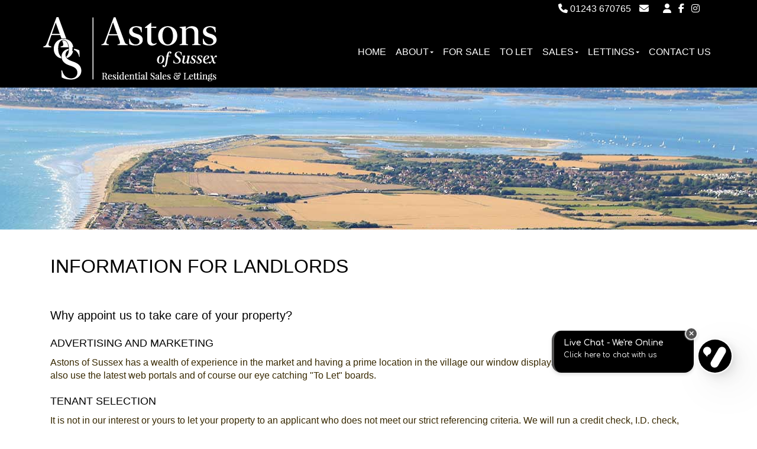

--- FILE ---
content_type: text/html; charset=utf-8
request_url: https://www.astonsofsussex.co.uk/landlords.htm
body_size: 20035
content:

<!DOCTYPE html>
<!--[if lt IE 7 ]><html class="ie ie6" lang="en"> <![endif]-->
<!--[if IE 7 ]><html class="ie ie7" lang="en"> <![endif]-->
<!--[if IE 8 ]><html class="ie ie8" lang="en"> <![endif]-->
<!--[if (gte IE 9)|!(IE)]><!--><html lang="en"> <!--<![endif]-->

<head>
	<meta charset="utf-8" />

    
        <!-- Free Cookie Consent Notice Banner by ComplyDog at https://complydog.com/free-cookie-consent-banner -->
        <script type="text/javascript">
            (function (c, d, o, g) { c.cdogSettings = { version: "1.0.0" }; o = d.getElementsByTagName("head")[0]; g = d.createElement("script"); g.async = 1; g.src = "https://app.complydog.com/cookie-consent-tool.js" + "?v=" + c.cdogSettings.version + "&website=" + window.location.href; g.setAttribute("cdog-campaign", c.cdogSettings.campaignId); !c.cdogInit ? o.appendChild(g) : ""; })(window, document);
            window.cdogLocalSettings = { "campaign": { "design": { "theme": { "buttons": { "color": "#FFFFFF", "backgroundColor": "#1C1C1C", "borderRadius": "3px" }, "cookieWidget": { "color": "#000000", "backgroundColor": "#FFFFFF", "borderRadius": "12px", "maxWidth": "380px" }, "globalPrimaryText": { "color": "#1C1C1C" }, "globalBodyBackground": { "backgroundColor": "#FFFFFF" } } }, "cookieWindow": { "privacyPreferenceCenterText": "Control Your Privacy", "disclaimerText": "Websites may store or retrieve information on your browser, mostly in the form of cookies. This information is used to personalize your experience and is not usually linked to your identity. You can choose not to allow certain types of cookies, but it may affect your website experience. Learn more and change settings by clicking on the different categories.", "manageConsentPreferencesText": "Choose Which Cookies To Enable", "confirmMyChoicesText": "Confirm My Choices", "cookiesTypeStrictlyNecessary": "Strictly Necessary", "cookiesTypeStrictlyNecessaryText": "Strictly necessary cookies enable website functionality and cannot be turned off. They are typically set in response to actions you take, like setting privacy preferences, logging in, or filling in forms. You can block or receive alerts about these cookies, but some website features may not work. These cookies do not store personal information.", "cookiesTypePerformance": "Performance", "cookiesTypePerformanceText": "Performance cookies track site visits and traffic sources to measure and improve site performance. They provide information on popular pages and visitor behavior. The information collected is anonymous. If you do not allow these cookies, we will not know when you have visited the site and cannot monitor its performance.", "cookiesTypeTargeting": "Targeting", "cookiesTypeTargetingText": "Targeting cookies are cookies that our advertising partners may set on our site. They use them to create a profile of your interests and show relevant ads on other sites. They do not store personal information, but use your browser and internet device's unique ID. Without these cookies, you will see less targeted ads.", "cookiesTypeFunctional": "Functional", "cookiesTypeFunctionalText": "Functional cookies improve your website experience through enhanced functionality and personalization. They are set by us or third-party providers. Without them, some or all of these services may not work properly." }, "cookieWidget": { "placement": "bl", "icon": "default", "description": "We use cookies as an essential part of our website.", "customizeSettingsText": "Customize Settings", "allowAllText": "Allow All", "allowOnlyNecessaryText": "Allow Only Necessary", "manageSettingsText": "Manage Settings", "iconImageUrl": "data:image/svg+xml,%3Csvg xmlns='http://www.w3.org/2000/svg' height='24' viewBox='0 0 24 24' width='24'%3E%3Cpath d='m12.078 0c6.587.042 11.922 5.403 11.922 12 0 6.623-5.377 12-12 12s-12-5.377-12-12c3.887 1.087 7.388-2.393 6-6 4.003.707 6.786-2.722 6.078-6zm1.422 17c.828 0 1.5.672 1.5 1.5s-.672 1.5-1.5 1.5-1.5-.672-1.5-1.5.672-1.5 1.5-1.5zm-6.837-3c1.104 0 2 .896 2 2s-.896 2-2 2-2-.896-2-2 .896-2 2-2zm11.337-3c1.104 0 2 .896 2 2s-.896 2-2 2-2-.896-2-2 .896-2 2-2zm-6-1c.552 0 1 .448 1 1s-.448 1-1 1-1-.448-1-1 .448-1 1-1zm-9-3c.552 0 1 .448 1 1s-.448 1-1 1-1-.448-1-1 .448-1 1-1zm13.5-2c.828 0 1.5.672 1.5 1.5s-.672 1.5-1.5 1.5-1.5-.672-1.5-1.5.672-1.5 1.5-1.5zm-15-2c.828 0 1.5.672 1.5 1.5s-.672 1.5-1.5 1.5-1.5-.672-1.5-1.5.672-1.5 1.5-1.5zm6-2c.828 0 1.5.672 1.5 1.5s-.672 1.5-1.5 1.5-1.5-.672-1.5-1.5.672-1.5 1.5-1.5zm-3.5-1c.552 0 1 .448 1 1s-.448 1-1 1-1-.448-1-1 .448-1 1-1z' fill='%23b9926b' fill-rule='evenodd'/%3E%3C/svg%3E" } }, "cookieTool": true }
        </script>
    

    <title>Letting Property In Sussex - Astons of Sussex</title>
    <meta name="description" content="Astons of Sussex - Property for Sale &amp; Rent in East Wittering"/>
<meta name="keywords" content="Estate Agents,Lettings Agents,Property For Sale,Property For Rent,Property,Houses,Homes"/>
<meta name="author" content="www.acquaintcrm.co.uk"/>
<meta name="robots" content="index,follow,noodp,noydir"/>
<meta name="websiteversion" content="2.2"/>
<meta name="google-site-verification" content="qS-nAFglOWUZ_kkM01QvdrKxGY2y1dbZND5FpJry8eQ"/>
<link href="https://fonts.googleapis.com/css?family=Open+Sans|Roboto+Slab:wght@500&display=swap|Dancing+Script:wght@400..700" rel="stylesheet" type="text/css"><link rev="made" href="mailto:webmaster@brightlogic.co.uk"/>
<link rel="icon" type="image/png" href="images/ASOS/site.ico"/>
<link rel="shortcut icon" type="x-icon" href="images/ASOS/site.ico"/>
<link rel="sitemap" type="application/xml" href="https://www.astonsofsussex.co.uk/images/ASOS/sitemap.xml"/>
<link rel="alternate" type="application/rss+xml" title="Astons of Sussex" href="https://www.astonsofsussex.co.uk/images/ASOS/rss.xml"/>
<meta name="twitter:card" content="summary">
<meta name="twitter:site" content="astonsofsussex">
<meta name="twitter:title" content="Letting Property In Sussex">
<meta name="twitter:description" content="Astons of Sussex - Property for Sale &amp; Rent in East Wittering">
<meta name="twitter:image" content="https://www.astonsofsussex.co.uk/images/ASOS/logo.png" />
<meta property="og:title" content="Letting Property In Sussex">
<meta property="og:description" content="Astons of Sussex - Property for Sale &amp; Rent in East Wittering">
<meta property="og:type" content="website">
<meta property="og:image" content="https://www.astonsofsussex.co.uk/images/ASOS/logo.png" />
<!-- Google tag (gtag.js) -->
<script type="text/plain" data-cookie-consent="targeting" async src="https://www.googletagmanager.com/gtag/js?id=GTM-NPCDDHG"></script>
<script type="text/plain" data-cookie-consent="targeting">
window.dataLayer = window.dataLayer || [];
function gtag(){dataLayer.push(arguments);}
gtag('js', new Date());
gtag('config', 'GTM-NPCDDHG');
</script>

        
     
	
    <!-- Mobile Meta Tag -->
	<meta name="viewport" content="width=device-width, initial-scale=1" />

	<!-- IE6-8 support of HTML5 elements -->
	<!--[if lt IE 9]>
	  <script src="https://html5shim.googlecode.com/svn/trunk/html5.js"></script> 
	<![endif]-->
    
    <!-- Bootstrap CSS -->
	<link href="css/bootstrap.min.css" rel="stylesheet" />
       
    <!-- Extra CSS - moved from stylesheet.css by GJ -->
    <link href="css/font-awesome.min.css" rel="stylesheet" />
    <link href="css/cozy-real-estate-font.css" rel="stylesheet" />

    <link href="css/owl.transitions.css" rel="stylesheet" />

    <!-- Revolution Slider CSS settings -->
    <link rel="stylesheet" type="text/css" href="rs-plugin/css/settings.css" media="screen" />
	
	<!-- Modernizr -->
	<script src="js/modernizr-2.8.1.min.js"></script>
    
    <!-- Head place holder -->
    
        

    <!-- WebScriptHeader place holder -->
    <script src="https://api.zooplavaluations.co.uk/resource/widgetiframeloader?key=a915eb69-dd79-41af-9638-81db8d90f40d" type="text/javascript"></script>



    
    <link href="https://webutils.acquaintcrm.co.uk/css/sweetalert2.css" rel="stylesheet" />

     <!-- Site Specific Styles -->
    <link rel="stylesheet" type="text/css" href="images/ASOS/stylesheet.css?cacheversion=4" />
<link rel="stylesheet" type="text/css" href="css/system.css" />
<link rel="stylesheet" type="text/css" href="images/ASOS/stylesheet2.css?cacheversion=4" />
<link rel="stylesheet" type="text/css" href="images/ASOS/MaintenanceRequest.css" />
            	

     <!-- Fontawesome -->
    <script src="https://kit.fontawesome.com/8c4fdde515.js" crossorigin="anonymous"></script>    
</head>

<body id="pageid60">  
    <!-- WebScriptBodyTop place holder -->
    

    <!-- Google Tag Manager (noscript) -->
<noscript><iframe src="https://www.googletagmanager.com/ns.html?id=GTM-NPCDDHG"
height="0" width="0" style="display:none;visibility:hidden"></iframe></noscript>
<!-- End Google Tag Manager (noscript) -->
 

    <!-- BEGIN WRAPPER -->
	<div id="wrapper">
	
	    <!-- BEGIN HEADER -->
		<header id="header">
                <div id="nav-section">                				
                    
                        <div id="topbar">
                            <div class="container">
                                <div class="row">
                                    <div class="col-sm-12">
                                        <ul id="top-buttons">
                                            
                                                <li><a id="hypTopBarTelephone" title="Call Us" href="tel:01243%20670765"><i class="fa-solid fa-phone"></i> 01243 670765</a></li>
                                            
                                                <li>
                                                    <div class="multibranch-selector">
                                                        <span><i class="fa-solid fa-envelope"></i></span>
                                                        <ul>
                                                            
                                                                    <li><a id="repTopBarMultiEmail_hypTopBarMultiEmail_0" href="mailto:sales@astonsofsussex.co.uk">Email Witterings Sales</a></li>
                                                                
                                                                    <li><a id="repTopBarMultiEmail_hypTopBarMultiEmail_1" href="mailto:lettings@astonsofsussex.co.uk">Email Witterings Lettings</a></li>
                                                                 
                                                        </ul>
                                                   </div>
                                                </li>
                                            

                                            <li><a id="hypContactUs" title="Contact Us" href="contact.aspx"><i class="fa-solid fa-user"></i></a></li>
                                            
                                            
                                                    <li><a id="hypTopBarFacebook" title="Facebook" href="https://www.facebook.com/astonsofsussex/" target="_blank"><i class="fa-brands fa-facebook-f"></i></a></li>
                                                
                                                    <li><a id="hypTopBarInstagram" title="Instagram" href="https://www.instagram.com/astons_of_sussex/" target="_blank"><i class="fa-brands fa-instagram"></i></a></li>
                                                                                                                               
                                        </ul>
                                     </div>
                                </div>
                            </div>
                        </div>
                    

                    <div class="container">
                        <div class="row">
                            <div class="col-sm-12">
                                <a href="default.aspx" class="nav-logo"><img id="imgLogo" src="images/ASOS/logo.png" alt="Astons of Sussex" /></a>
                                                                                    
                                <!-- BEGIN MAIN MENU -->
                                <nav class="navbar">
                                    <button id="nav-mobile-btn"><i class="fa-solid fa-bars"></i></button>
                                    <ul class="nav navbar-nav">
                                        <li><a href="default.aspx?menuID=1"> Home</a></li>
<li class="dropdown"><a href="#" data-toggle="dropdown" data-hover="dropdown">About<b Class="caret"></b></a><ul class="dropdown-menu"><li><a href='about-us.htm'>About Us</a></li>
<li><a href='meet-the-team.htm'>Meet The Team</a></li>
<li><a href='testimonials.htm'>Testimonials</a></li>
<li><a href='useful-links.htm'>Useful Links</a></li>
<li><a href='current-vacancies.htm'>Current Vacancies</a></li>
</ul></li><li><a href="properties.aspx?mode=0&showsearch=1&StatusID=0,1&menuID=3"> For Sale</a></li>
<li><a href="properties.aspx?mode=1&showsearch=1&menuID=4"> To Let</a></li>
<li class="dropdown"><a href="#" data-toggle="dropdown" data-hover="dropdown">Sales<b Class="caret"></b></a><ul class="dropdown-menu"><li><a href='selling.htm'>Useful Information</a></li>
<li><a href='register.aspx?mode=2&menuID=51'>Free Valuations</a></li>
<li><a href='register.aspx?mode=0&menuID=53'>Register For Updates</a></li>
<li><a href='properties.aspx?mode=0&statusID=2&menuID=54'>Sold Gallery</a></li>
</ul></li><li class="dropdown"><a href="#" data-toggle="dropdown" data-hover="dropdown">Lettings<b Class="caret"></b></a><ul class="dropdown-menu"><li><a href='landlords.htm'>Landlords</a></li>
<li><a href='register.aspx?mode=3&menuID=61'>Free Valuations</a></li>
<li><a href='tenants.htm'>Tenants</a></li>
<li><a href='register.aspx?mode=1&menuID=63'>Register For Updates</a></li>
<li><a href='maintenancerequest.aspx?menuID=64'>Maintenance Request</a></li>
<li><a href='/images/asos/misc/cmp2025.pdf' target='_new'>Client Money Protection Certificate</a></li>
</ul></li><li><a href="contact.aspx?menuID=10"> Contact Us</a></li>
 
                                    </ul>
                                </nav>
                                <!-- END MAIN MENU -->							
                            </div>
                        </div>
                    </div>
                </div>
		</header>
		<!-- END HEADER -->
  
        <!-- BEGIN CONTENT WRAPPER -->
        <div class="content"> 
            <form method="post" action="./landlords.htm?pagename=landlords" id="ctl00">
<div class="aspNetHidden">
<input type="hidden" name="__VIEWSTATE" id="__VIEWSTATE" value="dAthtd2QpyOJi80i+W8s90aTFs3UtGD3Ih3BNEZsETdpgeBPNMLFmd+PNeWrsOGOOBxMweVGFSiu36vJ3uyAtMRjVm6sbVZiNxd6Lw3qNGD/rtUHZ+2apopwvQzQLSKY42QoPqQ5aVsc7+9ZH6HzL3bPVdmfNqt3UImbl6GRfCuR7zHREbEcwRF/PFnJFnfLzfqF5Py0c9HSUOA5sAJ3KuLaGYUUBNXt1G/gAlQMIxpXEEMLcsVc82aWA8vqPowP0RzduO24tUtt8YtJxuE08dHwV5wy0pxALmiIvz4fYdnOTbxVSrZdRMIqMjNaVU/i1NTM6SHusp5V/P2hStHIKayDm9cbjIGeraZtktXWoQTa/lBEH5wWHaHWnA7wKMFqyhCaRLdRHPlPi9rEoF4UPZ+dqadfyEhURvfqurmEBVV3vNwY8Te/PWLPUz+Jz502zF6iJP4BCcbcZYNFUdvcAPm5cwy/AJV+T2Qpa8tHwCCkfkUIQrfprPbv4TDvTsriomwZkBpgM+ddwiyEL63jY3QGZK7wQvtYLXYByOLZEgG0js+//Amew9GkDtnqFgiyf8BZnL/ZBGzEAmjMKdf6I07d258X4EmK56stQguY14rbnphMVL4a9fkZDCVz0R4/CYIiW6EyyBGKLUWxIWMwi3kD97yDS3+PEFrHg9QFBbEdsTJB9T4JQ/tbfWa9y7R9K6ynx0cD7CQphvlgt5Iqk97sjrScF2bBdICmabA4GMy6UjADm/fjECiBlozp9XcAZla4HZP0C3blKSN1Q6vq+Y2xWGXP+NAUYHCE9BG3rNUc+EM0GhQVVYE10fw9CcohRWNG7/cIr0mFwBn7CQ08pG7x8kDm9YXcVfM+95y+S7/1SQhGcMlg7bH1DtJiUTL7uZV92mAnS8FwvV9Ho9a1//dzrbIcT3R3DLdw8lwfGkDrdtEr3+3WhGsboiPH/yjKBjVXUJo3nna+jNFOyyzg4T54E13mEdIIQupHHJsVjqtCg8iY0WjxBaMRy8EqqMQDP9O1OktQpJYipkzX5wlYe+jBQeCjqOJYFFGYYIXT6iImOCqkeK76lAfm7bKtkYOxQUbzoy8kBpwFxQGlt6cEN2KVVcHEjy6i0f+US8UFWtZWfRZX86DIuEFzdGSVC6hz0in/QLl0X4pK4+4jRaQyj+M/+42kI/HuJbwUG3PTcRsl1fhhjB9+OWXIWUgLlNlXESO8WFs29si8oAAsDa1NflkNPQ2JnzkyOo34mjauDZ0XDR/aUMaHxO/FYcIp6RrfyfyjZdZwDoWXCSN1zlaVmdUNlcGGg0jUuozoICslyS0+uNOC/UpEfehO3ZaVOZdGEFHoUaKusPYL7CkGm/ZQBhHO9mywD9V+CjiBxF1p+Rl5+onY/O9dUduY8bIjzuMRMODBTxBVfer2/iom3oz++aQt+cN1dprjDP0U3qi4NuRc/q6LGB0ix8AY7XZ+04N9Wqp+7kg2CovCeUW8DxX7rUr+WEsMf+za2eAfj09JGvA3WSUQgdUKXiZa8n3OHuie/iKjggZL9LjXFhpA+FasQnIAnbqP3Pu4TacBLcolyfGJuPy+E2sBvhkSoQmuTlbph0+enKyBDryz/oe8pJOcjQW2uY+DItuKkT/LIkRSDaaaoBNFnGJ0RE0IGhAfkEWHx0K8iuFeD5f/KDCE1+yA73NGEEyiTbqobClt1p8DjfRV4Hoth5EO24eu8uU5ctTe+qY5nkUr5koKyzc+/ltH9PpvdtTm6EeeGb+DlXcVRjOj1oycjU7Xm5RD8slp4lAyaza0VaREon/PdJ7/ZYKG5/H2kTZuJkRQCi2m9EQk9XIa3MsEaepiFNeJrO7axa8HotVMdsJQgupXmjPpSUm+mpfVjYU5+TryT0+LYjuGRBqfQicS69dIj4tIP2PVFiBAmi5kGxWBxc6xwq7grqjHmkOdtljkGbJlRTfakUYo+H4zBtAc0UPi3vys/Hf7k9KWxDKBPavdz+ysdpElJGv+kHl39/iUujVFUHQb1nW9b7769ScVNhdMpENwnK0md66qDVvGaNmQBMbadwNiP/YW0Py08ReiEl5/i8age0mFaiyYS0gkJ8KtooLTw5AkESKIChG6P17Qse/yVCmMwFkfszwjDygcSwfagiA5807K83Xwq1eUhujewktkoURvh6tAM+17mTnmdb2n43sbXHC63gBuozSa37hu7gNsEh5QvQdy0Lz/EWIfPsGSVo02ZyUdshizq7xSaxSwxvC8Eyi/Z8MDHlxIv0hx59B5YykAnLDV4rgVaaTc1VimlIk+2I9L12sIHs12mJS/fEUayJiCCIKJN0XdZzt8nu4vB20nzdg7aj4zFYqhKwpKekLCwPXTvX1UXIXl2eVxx+0ER5iVYmWU/XyDLNtOJGptydJc/vTUonhjxhkVL8+Vl209ukeylsEbgxUeBrpeHXpWgVEo9SH0s/0Ka7cqwR3iehCFqW7+05Q3ZU+5WeWPPXBr+i3luziQulp8x8f7PTSpk8mUSNqDmwwR7iG1+C4gL/rBFQ19IkavMK150iHCoS/tfEn+iVoqpUMvmzCAuFjyMlH1IyqP/VjnV4FpdunWmXhBw20QNwjW3OxG56Y8wgDhvAEeeIUIxkUatORPTSQVmva/xxpYfwK38aRxS9HQ5Xr+kuHDQ4YyDOYpVG720DdLgvBQovurhCvzzy/ml7sEgfqDOWBEfJh4x3iJZr7jwfxxdShTnmI64ZGPBCUurhkFhRMTYvaC6fNr0H9r6JFB70KDNgzjr8eG8Zhafh8xDixwbc8iGQrn8C0Etx1CB8SbQjnCpl4xRmyizinAHsD/9d5qkL+Zwpz9pVbb9xGm7fQDOVCq+6zDvwp9j/IFyTmrYxjRTJmXud+hvh5MoDIgEIwGxuRYbLlJ0rQVtgpPWuO9JsJO6njo+dCDTOx7r1sZs/hpDl2rcrYYWAYXIlDVMwbz7cg8FMQSsSAHP5IX0PkZwebIwH6BvhK8OihfRBvZ8+VH6YfZC3voBwgdvO2wOnVhLiQveZhdjssqULLsSj6tLO8BZgcN5WNDEOZR0tQ/zpxvZVE4b0Na/ivV4ZkRCC+wRj9xNOUFE8zXl3eUxMHYGKkl10znNmC4NC+YXCziO3bSufn7uEsj0oDV2NQ1EuN0kz1SdvK/T670hdCMufiW6lAY56ToNeFIpZiSZH3Z9LMNSdYhFd3zc4FdMys5S4QfTPHeRJfDKRlqdilM3koRlgRYJ6JVEPDXlqASdxjaH0gbYqnZQV7Di3z15NdJUFykOgjuj6795dn4IYvFhVXBo/gLZ1gTOw2jCgOBZtRmLEOZgzYEeviJIaMpElF+iLWB+J59qer/BvfkLdEidDC/JpeKHyIWooQjlXQUnWjNvnKrQ4SKVxtVT3nxk9K2lGCfXlvEAi4AyZvW/1PjsWPeE26eL+jScgbqtShyvfvPjuimYl7D6L9zgf4Irzh7xfCgztRCXCiGB6C3er4w0s8QBBd6kjt5+ZZvTLIslEl59lAcFhaXYg/zcfLreIWELrizmT4PphjTZZP4sAfD51Y7Ao2g8Yaf2jUwi9r5BD81FkLpAxdCMiZV+EiOO/yt4BsXsm0k2VBb8PkHaRVgUy+0aqJntVScoBUUjRbPWx27m1HEXwoujZmIcBHfqVAPNM7Rq2F3EX4X57n/GIt6YchKhNRwGgl99Uh1kAUQ9JNdM5xIGQcj/[base64]/8R67/C/[base64]/ILOfsoDDXudDmAt+av/UrBLSW8fbrKf8WdWW67FbaZ2s6zS1Mltm+J/4DLugUPjisY98sQtNDw7ZS0+9FunACLJPorexupga+zdat8+VT5YC5NNaBlY/fmwVSMFQ5v9rKJ9SY6ZhE2373fRD22ADXbBOgSMJY0NsAI/jQxdeS1xvPg7XIK6G64zcPjrPGVUyA0bwktyMr7FvNpbcSVdxC+TKonoKvV5dB/tuYtT1x+x+iBVrb5UGWl+ZkOhwUBYgygB5jQSwxqyFXDjlhyDXAkAd/UV2JoKkp6Q6aijy6EIaoJRvh65yj5t/Nh7qRwVOQKvGe6jKcPhaJGkBTFHQgI3bgFuq/UJIl8lgfce3/xyUZlW4XorMIQ3mzYuAsssySan+N5wObQ4ifGLYcOXmLDQyCeN9fHCtACo5ps5G3YTnU492Vs1n4AYC0c9smMNNQjz7XBZH/4PZp5eIMNoq6APHzHA6R0bl357Q23zillYirwYlHx6X0KCxUe5g/pY5RSzAvtM490ytRrO1SOlHTu8bCvSiVtaUszg8Wc0wo66hiDmxuF4Q5rV47fb3Vvc3i9n8RL1rJwtjCXhY6fnEzMxek68MudHlqZitzfBiSML0ppZxgqJHKXImitm9olW4eK2br+V0CJdsrc10r6fT05H9f/YGeYM2/xzbesymO4kXBcnukcZ+xvfwAOITKaEru/U9MuKaL7grbxEgkp/T0UXK2vauFJ9Wta55KDwyywYtc6U/WQKio4D8ny4IuRBQK64SPLqldLcA137U+Titr62kg0BEs6wer0AE03AN0peEN19j/s/qpeeWn2j3wd2P14MCIJ9KdY8M77U7GzC6JrEoRkY6VXRkaKcXTn0/oNxmZPKlQfW7KfYp1cz+SEv5gR6hzoAEm1c9qr7nqFqra2jOx61NMlobhNCVwaLvnlGvh68qDbweP6FJ2i7QSUazr7uQ25A/eeZ1IQdX2qqPLs8FezugZhptJLMSgvaBp4vhlggmxuqdPVQ0L2VoPWFynK5momJz8R5z8Ze/idkXRZc7MPFxq8tcp4WSYr4xx4ZKuMWTZr3ZZbD67nJ/KxdbVeIwDMTBH/YTHDIMpjcpRzULdw5TShYg4qKvR6g6LdZWzFNe1KQGaAIocla85/woQLyoym6Uj6MCGVEkZqWSlxcyq5ZhxSoDBim+Evdr6nxzVXsjgniIvgGm7Ta5/fz1BXTzpFWqWgPeDPrsKlyTvjQ8ROcvYrkgizLXUuadP9n0Mzik+8FCfMEtpDvD+IHNfV9XLA537ykGT+dSfMqDEPwNTdkT5qunDvtb5HqFePBFx/XwiRbIskVJvo54g9xefLpLjlZ1qzNque7p4YvsXIShh3CQWEcTYKQb7oSjZKEZKQgDl3ANYdm9VEeFD1m1HT0+D3L72yseUL3bcprSpskpdBvxfoIRlqUlDg6V+vZI/xctnH64Cd/+1bEVhxj2EvwZcevEPOVmWR9Onb+sx5QPZPP322tEAJoz7f8bYByG98/6Dt1YMM2bx8dxIZ3mZ0J3+La/83Hif2IBdqEU6h05oLrdZSbX/6jhJaJTI1YRmPF5/0LOov2qfzkmyy9Cvuj+3p59k4GTU2+5MVXFBekVG9+AU7vnx3Gy1XfELm/AsXDErvlhLZmYdAEumd70qwqNaM8kOoYrNSh06RaOhG3wSFSu76+WtEw1mJf0kbdJJxcpX57+fnjmf3Q8r8rOuI973DarJaPMcz3BZHUqSESMLRoWi3PX3N4NNGaOxaURJ96QG/LibDRqyM7tuQ+OaGD31btZ7Hu6f3dre+9ylkzK73oRAmg4y516ZIvpm8APMGpK3sogpLnfPo5m065utmL3d92/m2n4gUymnuWZctXX5Yc0PqBL/YzZMoO/63aCq6qyZoTjWoOKlDWXe1Ky+4L8SzO+F94CF1sEj8Rb9FNfn09H6rXWgWQHuRAmGAagwGXtQEg64BNsR5zStzcYwQdwFMY9xwhlxNyPjzI8771Jts4mQVpbNsHqfK/HtRaLy0I4RZYsrhRZZTQaNxLqbBV8CTYbGNTDGjWZah8o1hNGX0aO8IIMtsWIqxpLZXTI9RBTX0I1a5dM2h1WnUnY0mIf5UqYMn+ESW1/KpkGhQCj0CfeSpkTlEFHfD0NWFDFfs3jAtZ6ofUfTI5kyKcnjjSWX7oub9IyytDb7EUtEnTeADFyv7PVHXUv/olL7O87HX6mDaPk+5MDIxMavUXlGVU8JWz8zEmsapkzIzd3L6U0cTHZwQTnDHRhi78mknDQcGI0WMinOBOamNcQz0D/0mVjzoFuyA4H7gvw5ud7iuIE1SxmpyXstpXtzLDEAbOjb/ql1HcRlUy3K8O5cZJ0IgQ1xn3Hci/tnsvJAOsnhVoFX9LUj78Rs9UCY1OyN0b13qU0siLE8JhvKX7CLNPb4hBaF4xD9NgwQa9ggA9Rrx+r699tsiqzJk1w2/4sdsC3r0hV4Cd19QwSEJlbWr0j3J0vTKeZzjW+T+yL09mHwhSrNrdQs2CBABdZBB+0nOvg+jVCvCYwCJ55bu0KilYmKAbW1Y8/JDoBoyMJAPNeEUKmf3bIyO7k2qUtHzYsUevH7YN6tsOiO946uKFUmcqhycWD2ku0tLsnz6FSFDNIaJyWOBDfMi4oa0fEleyWjl2vDR9jQWxbJJ8WG8cSOtcfgWT84Dt+3YOc6L4YWbl/Zd1AA3dEmjniXbmGrG2zhteRb4SPMpPdnRdGjGqBFuSQorV9CNUtwWSrgiv6lcb+xUPvM5ka4+KbsirMewwxJlU+r/uKvvR9fxUgcX6M6t+kfMmZjPyP1lMcb7mxN+wxtjz0REXK0HdaPTDJO71LgduVnEaZDb5OtWHfhk2Akp0CQSStMuPmlj6Ck4SOom1sfnCRu2f60LFtILU6OotO7OxcBRKAO45lZLYguxaJHrwKMhIgUPzoODBgbR+Kxo7BlSU6IJriP6NNw+pY3zjrQEV3A/[base64]/5RVI=" />
</div>

<div class="aspNetHidden">

	<input type="hidden" name="__VIEWSTATEGENERATOR" id="__VIEWSTATEGENERATOR" value="21418F34" />
</div>
                
    
    <div id="banner-container" style="background-image: url('images/ASOS/banner01.jpg'); background-repeat: repeat-x;height: 240px;" >
<div class="container">
<div class="col-sm-12">
<span></spam>
</div>
</div>
</div>
<div id="banner-container" style="background-image: url(''); background-repeat: repeat-x;" >
<div class="container">
<div class="col-sm-12">
<h1 id="banner-title"  data-animation-direction="from-left" data-animation-delay="50" style="">Information For Landlords</h1>

</div>
</div>
</div>
<div class="container">
<div class="col-sm-12 ">
<h3 data-animation-direction="from-left" data-animation-delay="50">Why appoint us to take care of your property?</h3>
<h4 data-animation-direction="from-left" data-animation-delay="50">ADVERTISING AND MARKETING</h4>
<p  data-animation-direction="from-left" data-animation-delay="50">Astons of Sussex has a wealth of experience in the market and having a prime location in the village our window displays will showcase your property, we also use the latest web portals and of course our eye catching "To Let" boards.</p>
<h4 data-animation-direction="from-left" data-animation-delay="50">TENANT SELECTION</h4>
<p  data-animation-direction="from-left" data-animation-delay="50">It is not in our interest or yours to let your property to an applicant who does not meet our strict referencing criteria. We will run a credit check, I.D. check, obtain confirmation of employment and request a former landlord reference where applicable.</p>
<h4 data-animation-direction="from-left" data-animation-delay="50">Some helpful tips for successful letting</h4>
<p  data-animation-direction="from-left" data-animation-delay="50">When your tenants vacate we will expect them to leave the property in the same clean and tidy order in which they first found it, whilst obviously allowing for the usual fair wear and tear.</p>
<p  data-animation-direction="from-left" data-animation-delay="50">To ensure your property attracts good tenants and that expensive voids are kept to a minimum, it is essential that it is cleaned to a professional standard; this of course includes carpets and curtains. All maintenance matters should be attended to and any outside area or garden should be tidy and well presented. If, during the winter, your property is vacant the heating should be kept on a low setting.</p>
<p  data-animation-direction="from-left" data-animation-delay="50">If your property includes a garden we strongly recommend that you provide any necessary garden tools including a lawn mower and garden hose.</p>
<p  data-animation-direction="from-left" data-animation-delay="50">Tell us what we need to know to maintain your property to your high standards.</p>
<h4 data-animation-direction="from-left" data-animation-delay="50">INFORMATION FOR THE LANDLORD</h4>
<h4 data-animation-direction="from-left" data-animation-delay="50">RULES AND REGULATIONS</h4>
<p  data-animation-direction="from-left" data-animation-delay="50">As a landlord you are bound by a moral duty of care and statutory obligations to provide a safe environment for your tenants and any visitors to the premises. Safety regulations have been revised and made more stringent over recent years, and penalties for non-compliance can be very severe, however we are always on hand to advise on current/new legislation.</p>
<h4 data-animation-direction="from-left" data-animation-delay="50">IMPORTANT INFORMATION</h4>
<p  data-animation-direction="from-left" data-animation-delay="50">As of 6th April 2007 the law requires when a deposit is received or a contract renewed, the landlord /agent must protect it in one of the insurance or custodial based schemes.</p>
<p  data-animation-direction="from-left" data-animation-delay="50">As from October 2008 all rental properties in England and Wales are required to have an Energy Performance Certificate (EPC) prepared by an accredited Energy Assessor. The certificate is valid for 10 years.</p>
<h4 data-animation-direction="from-left" data-animation-delay="50">FURNITURE AND FURNISHING (FIRE) (SAFETY) REGULATIONS 1988</h4>
<p  data-animation-direction="from-left" data-animation-delay="50">This law stipulates that all furniture and furnishings "supplied in the course of business", which includes lettings, must satisfy strict standards of fire resistance - they must pass the "match test". Generally products purchased in the UK after 1989 will usually satisfy the standard, but in the absence of a label or manufacturer's warranty, the possible non-compliant item must be removed prior to letting. The regulations do not cover furniture made before 1950, or carpets and curtains.</p>
<h4 data-animation-direction="from-left" data-animation-delay="50">ELECTRICAL EQUIPMENT (SAFETY) REGULATIONS 1989</h4>
<p  data-animation-direction="from-left" data-animation-delay="50">These regulations cover all mains voltage household electrical goods including cookers, kettles, vacuum cleaners, washing machines, immersion heaters etc. and impose an obligation on the landlord to ensure that the goods are safe so there is no risk of injury or death to humans or pets or risk of damage to the property. Unless you are aware of any particular fault with an appliance, it is difficult to ensure that it is safe. You should remove any item with damaged or frayed wiring, badly fitted plugs etc. and ensure instruction booklets necessary for the safe operation of any appliances for the property or, if you do, should have been checked by a qualified engineer. Any non-working appliance should be removed from the property prior to the commencement of the tenancy.</p>
<h4 data-animation-direction="from-left" data-animation-delay="50">SMOKE ALARMS AND CARBON MONOXIDE DETECTOR</h4>
<p  data-animation-direction="from-left" data-animation-delay="50">From the 1st October 2015 Landlords must ensure that a smoke alarm if fitted on each floor of a rental property and that it is in working order when the tenancy starts. They must also provide a Carbon Monoxide Detector in any room with a solid fuel burning appliance, for example a wood burning fire.</p>
<h4 data-animation-direction="from-left" data-animation-delay="50">TAXATION</h4>
<p  data-animation-direction="from-left" data-animation-delay="50">Your rental income will be assessable for income tax. You should speak to your tax advisor/accountant to see if there are any actions you need to take to minimize any tax burden. If your place of residence is going to be outside the UK we will need you to complete a taxation form in order for us not to deduct tax from you. Without authorization we are legally obliged to deduct tax at the basic rate from any overseas landlord.</p>
<p  data-animation-direction="from-left" data-animation-delay="50">Certain items may be offset against the rental income so you should keep copies of your monthly statements and invoices. Such items include</p>
<ul>
<li  data-animation-direction="from-left" data-animation-delay="50">Agent's fees</li>
<li  data-animation-direction="from-left" data-animation-delay="50">Insurance premiums</li>
<li  data-animation-direction="from-left" data-animation-delay="50">Service charges and ground rent</li>
<li  data-animation-direction="from-left" data-animation-delay="50">Service or maintenance contracts</li>
<li  data-animation-direction="from-left" data-animation-delay="50">Repairs and necessary maintenance works</li>
<li  data-animation-direction="from-left" data-animation-delay="50">Legal and accounting fees</li>
<li  data-animation-direction="from-left" data-animation-delay="50">VAT on all applicable charges</li>
</ul><h4 data-animation-direction="from-left" data-animation-delay="50">SERVICE LEVELS</h4>
<h4 data-animation-direction="from-left" data-animation-delay="50">Fully Managed Service</h4>
<p  data-animation-direction="from-left" data-animation-delay="50">Our service is designed with landlord's in mind, who would like the agent to deal with the day to day issues that may arise when letting a property. Affording complete peace of mind, this is our most popular service. It is ideal for the busy landlord who would like the expert knowledge of a professional agency to deal with the complexities of property management or the owner who lives away from the local area. Once we have found suitable tenants for your property, Astons of Sussex will act on your behalf and become their point of contact for the duration of the tenancy. We will take care of your property and deal with all queries and maintenance matters. In addition to receipting the rent and serving all legal Notices, we will carry out interim property inspections, complete a detailed check out and the end of the tenancy, reconcile the deposit on your behalf and if necessary pay any interim bills.</p>
<h4 data-animation-direction="from-left" data-animation-delay="50">Tenant Introduction Service</h4>
<p  data-animation-direction="from-left" data-animation-delay="50">This service suits the experienced landlord, one who is familiar with tenancy law and property manager. We will photograph and advertise your property, carry out all viewings, complete reference checks on prospective tenants and draw up the tenancy agreement. You will need to prepare the inventory and schedule of condition, note the meter reading, etc prior to the tenancy so that we may give a copy to your tenants. Once your tenants move in, you will remain their point of contact. You will need to register their deposit with a government approved scheme and provide them with confirmation that this has been done. You will need to collect the rent, serve all legal notices, complete the check-out procedure, reconcile and refund the deposit.</p>
<p  data-animation-direction="from-left" data-animation-delay="50">Our enviable reputation throughout West Sussex has been built on a firm commitment to delivering our promise of an excellent service at competitive rates and ensuring that our clients enjoy total peace of mind!</p>

</div>
</div>
<div class="container">
<div class="col-sm-12 ">
<small>The information contained on this site is provided for general information purposes only and do not constitute legal advice and shall not be relied upon as such. While Astons of Sussex Ltd has taken every reasonable precaution to ensure the information on this site is correct, we cannot accept any liability for loss or damages direct or indirect arising from use of this site.</small>

</div>
</div>
<div class="container">
<div class="col-sm-12 ">
<br/><br/>

</div>
</div>

        
            </form>
        </div>
        <!-- END MAIN CONTENT -->       

        <!-- END CONTENT WRAPPER -->
        <!-- BEGIN FOOTER -->
            <footer id="footer">
                <div id="footer-top" class="container">
                    <div class="row">
                        <div id="footer-contactus" class="block col-sm-4">
                            

                            
                                    
                                        <h3>Send Us A Message</h3>
                                        <ul class="footer-contacts">
                                            
                                                <li><i class="fa-solid fa-location-dot"></i> 1 New Parade, East Wittering, Chichester, West Sussex, PO20 8EA</li>
                                            
                                                    <li><i class="fa-solid fa-phone"></i> <a id="repContactUs_repContactUsTelephone_0_hypContactUsTelephone_0" href="tel:01243670765">01243 670765</a></li>
                                                
                                                    <li><i class="fa-solid fa-envelope"></i> <a id="repContactUs_repContactUsEmail_0_hypContactUsEmail_0" href="mailto:sales@astonsofsussex.co.uk">Email Witterings Sales</a></li>
                                                
                                                    <li><i class="fa-solid fa-envelope"></i> <a id="repContactUs_repContactUsEmail_0_hypContactUsEmail_1" href="mailto:lettings@astonsofsussex.co.uk">Email Witterings Lettings</a></li>
                                                
                                        </ul>                       
                                     
                                    
                                                                     
                                    
                                 

                            

                        </div>
                        <div id="footer-quicklinks" class="block col-sm-4">
                            <h3>Quick Links</h3>
                            <ul class="footer-links">
                                
                                        <li><a id="repFooterLinks_hypFooterLink_0" href="properties.aspx?mode=1">Search Properties to Let</a></li>
                                    
                                        <li><a id="repFooterLinks_hypFooterLink_1" href="properties.aspx?mode=0">Search Properties for Sale</a></li>
                                    
                                        <li><a id="repFooterLinks_hypFooterLink_2" href="register.aspx">Register Your Interest</a></li>
                                    
                                        <li><a id="repFooterLinks_hypFooterLink_3" href="maintenancerequest.aspx">Request Maintenance</a></li>
                                     
                            </ul>
                        </div>
                        <div id="footer-latest" class="block col-sm-4">
                            
                                <h3>Latest Properties</h3>
                                <ul class="footer-listings">
                                    
                                            <li>
                                                <div class="image">
                                                    <a id="repLatestListings_hypFooterLastestListingsImage_0" title="Property For Sale Meadows Road, East Wittering, Chichester" href="property-for-sale-meadows-road-east-wittering-chichester-pi-asos1367.htm"><img id="repLatestListings_imgFooterLastestListings_0" src="https://www.brightlogic-estateagents.co.uk/ASOS/upload/1367-THUMB-1.jpg" alt="Meadows Road, East Wittering, West Sussex, PO20" /></a>
                                                </div>
                                                <p>                                    
                                                    <a id="repLatestListings_hypFooterLastestListings_0" href="property-for-sale-meadows-road-east-wittering-chichester-pi-asos1367.htm">Meadows Road, East Wittering, West Sussex, PO20<span>+</span></a></li>
                                                </p>
                                        
                                            <li>
                                                <div class="image">
                                                    <a id="repLatestListings_hypFooterLastestListingsImage_1" title="Property For Sale Wilton Close, Bracklesham, Chichester" href="property-for-sale-wilton-close-bracklesham-chichester-pi-asos1497.htm"><img id="repLatestListings_imgFooterLastestListings_1" src="https://www.brightlogic-estateagents.co.uk/ASOS/upload/1497-THUMB-1.jpg" alt="Wilton Close, Bracklesham Bay, West Sussex, PO20" /></a>
                                                </div>
                                                <p>                                    
                                                    <a id="repLatestListings_hypFooterLastestListings_1" href="property-for-sale-wilton-close-bracklesham-chichester-pi-asos1497.htm">Wilton Close, Bracklesham Bay, West Sussex, PO20<span>+</span></a></li>
                                                </p>
                                        
                                            <li>
                                                <div class="image">
                                                    <a id="repLatestListings_hypFooterLastestListingsImage_2" title="Property For Sale Bracklesham Court, Bracklesham Lane, Chichester" href="property-for-sale-bracklesham-court-bracklesham-lane-chichester-pi-asos1588.htm"><img id="repLatestListings_imgFooterLastestListings_2" src="https://www.brightlogic-estateagents.co.uk/ASOS/upload/1588-THUMB-1.jpg" alt="Bracklesham Court, Bracklesham Lane, West Sussex, PO20" /></a>
                                                </div>
                                                <p>                                    
                                                    <a id="repLatestListings_hypFooterLastestListings_2" href="property-for-sale-bracklesham-court-bracklesham-lane-chichester-pi-asos1588.htm">Bracklesham Court, Bracklesham Lane, West Sussex, PO20<span>+</span></a></li>
                                                </p>
                                         
                                </ul>
                            
                            
                        </div>
                    </div>
                </div>

                <!-- BEGIN COPYRIGHT -->
                <div id="copyright">
                    <div class="container">
                        <div class="row">
                            <div class="col-sm-12">
                                © 2026 Astons of Sussex | <a id="hypLegalPrivacy" href="privacy.aspx">Legal & Privacy</a> | <a id="hypSiteMap" href="sitemap.aspx">Sitemap</a> | Software & Web Design by <a id="hypAcquaintWebSite" href="https://www.acquaintcrm.co.uk" target="_blank">Acquaint CRM</a>
                                <!-- BEGIN SOCIAL NETWORKS -->
                                
                                    <ul class="social-networks">
                                        
                                            <li><a id="hypFacebook" href="https://www.facebook.com/astonsofsussex/" target="_blank"><i class="fa-brands fa-facebook-f"></i></a></li>
                                        
                                            <li><a id="hypInstagram" href="https://www.instagram.com/astons_of_sussex/" target="_blank"><i class="fa-brands fa-instagram"></i></a></li>
                                        
                                        <li><a id="hypRSS" href="https://www.astonsofsussex.co.uk/images/ASOS/rss.xml" target="_blank"><i class="fa-solid fa-rss"></i></a></li>
                                    </ul>
                                 
                                <!-- END SOCIAL NETWORKS -->
                            </div>
                        </div>
                    </div>
                </div>
                <!-- END COPYRIGHT -->

                <!-- BEGIN PARTNERS WRAPPER -->
                
                    <div id="partners">
                        <div class="container">
                            <div class="row">
                                <div class="col-sm-12">
                                    
                                            <div class="item"  data-animation-direction="from-bottom" data-animation-delay="50">
                                                <a id="repPartners_hypPartner_0"><img id="repPartners_imgPartner_0" src="images/ASOS/rm.png" alt="Rightmove" /></a> 
                                            </div>    
                                        
                                            <div class="item"  data-animation-direction="from-bottom" data-animation-delay="50">
                                                <a id="repPartners_hypPartner_1"><img id="repPartners_imgPartner_1" src="images/ASOS/onthemarket.png" alt="On The Market" /></a> 
                                            </div>    
                                        
                                            <div class="item"  data-animation-direction="from-bottom" data-animation-delay="50">
                                                <a id="repPartners_hypPartner_2"><img id="repPartners_imgPartner_2" src="images/ASOS/zoopla.png" alt="Zoopla" /></a> 
                                            </div>    
                                        
                                            <div class="item"  data-animation-direction="from-bottom" data-animation-delay="50">
                                                <a id="repPartners_hypPartner_3"><img id="repPartners_imgPartner_3" src="images/ASOS/dps.png" alt="DPS" /></a> 
                                            </div>    
                                        
                                            <div class="item"  data-animation-direction="from-bottom" data-animation-delay="50">
                                                <a id="repPartners_hypPartner_4"><img id="repPartners_imgPartner_4" src="images/ASOS/safeagent.png" alt="Safeagent" /></a> 
                                            </div>    
                                        
                                            <div class="item"  data-animation-direction="from-bottom" data-animation-delay="50">
                                                <a id="repPartners_hypPartner_5"><img id="repPartners_imgPartner_5" src="images/ASOS/tds.png" alt="TDS" /></a> 
                                            </div>    
                                        
                                            <div class="item"  data-animation-direction="from-bottom" data-animation-delay="50">
                                                <a id="repPartners_hypPartner_6"><img id="repPartners_imgPartner_6" src="images/ASOS/prs.png" alt="PRS" /></a> 
                                            </div>    
                                         
                                </div>
                            </div>
                        </div>
                    </div>
                
                <!-- END PARTNERS WRAPPER -->

                <!-- Footer Text -->
                
                    <div id="footertext">
                        <div class="container">
                            <div class="row">
                                <div class="col-sm-12">
                                    Astons of Sussex Ltd trading as Astons of Sussex - Registered Address: Demar House, 14 Church Road, East Wittering, West Sussex, PO20 8PS Company no: 4647991 VAT Registration no: 89001354<br>Astons of Sussex are members of the PRS
                                </div>
                            </div>
                        </div>
                    </div>
                

            </footer>
        <!-- END FOOTER -->

    </div>
	<!-- END WRAPPER -->
    	
	<!-- Libs -->
    <script src="js/common.js"></script>
        
    

	<script src="js/chosen.jquery.min.js"></script>        

    
            
	<!-- Template Scripts -->
    <script src="js/variables.js"></script> 
	<script src="js/scripts.js"></script>	
        
       

    <script src="https://webutils.acquaintcrm.co.uk/js/sweetalert2.min.js"></script>
    <script src="https://webutils.acquaintcrm.co.uk/js/system.js"></script>

    <!-- WebScriptBodyBottom place holder -->
    <script async type="text/javascript" src="https://cdn.visitor.chat/vc-loader.min.js" id="vcLoaderScript"></script>
    
</body>

</html>

--- FILE ---
content_type: text/css
request_url: https://www.astonsofsussex.co.uk/images/ASOS/stylesheet.css?cacheversion=4
body_size: 40545
content:
/* Variables
================================================== */
/* Mixins
================================================== */
/* A helper mixin for applying high-resolution background images (http://www.retinajs.com) */
/* #Typography
================================================== */
a:focus {
  outline: none;
}
h1,
h2,
h3,
h4,
h5,
h6 {
	 font-family: "Century Gothic", CenturyGothic, AppleGothic, sans-serif;
/*  font-family: "Century Gothic", CenturyGothic, AppleGothic, sans-serif; */
  color: #000000;
  font-weight: 300;
  margin: 0;
  text-transform: uppercase;
  /*text-rendering: optimizelegibility;*/

}
h1 {
  font-size: 21pt;
}
h2 {
  font-size: 17pt;
}
h3 {
  font-weight: 500;
  font-size: 15pt;
  text-transform: none;
}
h4 {
  font-size: 18px;
  text-transform: none;
}
h5 {
  font-size: 15px;
  text-transform: none;
}
/* #General
================================================== */
html {
  overflow: auto;
}
body {
  padding: 0;
  height: 100%;
  color: #382900;
  overflow: hidden;
  background-color: #fff;
  font-size: 14px;
	 font-family: "Century Gothic", CenturyGothic, AppleGothic, sans-serif;
 /* font-family: "Century Gothic", CenturyGothic, AppleGothic, sans-serif; */
}
::selection {
  background: #000000;
  color: #fff;
}
::-moz-selection {
  background: #000000;
  color: #fff;
}
.color {
  color: #000000;
}
a {
  color: #000000;
}
a:hover,
a:focus {
  color: #000000;
}
iframe[src="about:blank"] {
  display: none;
}
#wrapper {
  position: relative;
  overflow: hidden;
  left: 0;
  z-index: 99;
  height: 100%;
  background-color: #fff;
  -webkit-box-shadow: -2px 0px 5px 0px rgba(0, 0, 0, 0.3);
  -moz-box-shadow: -2px 0px 5px 0px rgba(0, 0, 0, 0.3);
  box-shadow: -2px 0px 5px 0px rgba(0, 0, 0, 0.3);
  -webkit-transition: -webkit-transform 0.5s;
  transition: transform 0.5s;
}
#wrapper::after {
  position: absolute;
  top: 0;
  right: 0;
  width: 0;
  height: 0;
  background: transparent;
  content: '';
  z-index: 1002;
  opacity: 0;
  -webkit-transition: opacity 0.5s, width 0.1s 0.5s, height 0.1s 0.5s;
  transition: opacity 0.5s, width 0.1s 0.5s, height 0.1s 0.5s;
}
#wrapper.open {
  -webkit-transform: translate3d(300px, 0, 0);
  transform: translate3d(300px, 0, 0);
}
#wrapper.open::after {
  width: 100%;
  height: 100%;
  opacity: 1;
  -webkit-transition: opacity 0.5s;
  transition: opacity 0.5s;
}
.darker-text {
  color: #4d4f52;
}
.center {
  float: none;
  text-align: center;
  margin: 0 auto;
}
.right {
  text-align: right;
}
.left {
  text-align: left;
}
.form-control {
  -webkit-border-radius: 4px;
  -moz-border-radius: 4px;
  border-radius: 4px;
  box-shadow: none;
  border-color: #E4E4E4;
  color: #382900;
  height: 41px;
  margin-bottom: 10px;
}
.form-control:focus {
  box-shadow: none;
  outline: 0 none;
  border-color: #adb2b6;
}
.form-control-large,
.form-control-small {
  width: 345px;
  display: inline-block;
  margin: 0 10px;
}
.form-control-large .chzn-container,
.form-control-small .chzn-container,
.form-control-large .form-control,
.form-control-small .form-control {
  margin-bottom: 15px;
  width: 100%;
}
.form-control-small {
  width: 188px;
}
.colored .form-control {
  color: #fff;
  border: none;
  background-color: rgba(255, 255, 255, 0.1);
}
.colored .form-control::-webkit-input-placeholder {
  color: #fff;
}
.colored .form-control:-moz-placeholder {
  color: #fff;
}
.colored .form-control::-moz-placeholder {
  color: #fff;
}
.colored .form-control:-ms-input-placeholder {
  color: #fff;
}
.invalid {
  border-color: #F23030 !important;
}
.btn {
  font-size: 13px;
  height: 35px;
  line-height: 32px;
  padding: 0 16px;
  border-width: 2px;
}
.btn:focus,
.btn:active:focus,
.btn.active:focus {
  outline: none;
}
.btn:active,
.btn.active {
  box-shadow: none;
}
.btn i {
  margin-right: 5px;
}
.btn-default,
.btn-default-color,
.btn-fullcolor {
  text-transform: uppercase;
  -webkit-transition: all 0.3s;
  -moz-transition: all 0.3s;
  -ms-transition: all 0.3s;
  -o-transition: all 0.3s;
  transition: all 0.3s;
  -webkit-border-radius: 4px;
  -moz-border-radius: 4px;
  border-radius: 4px;
}
.btn-default,
.btn-default:focus {
  background-color: transparent;
  border-color: rgba(255, 255, 255, 0.5);
  color: rgba(255, 255, 255, 0.5);
}
.btn-default:hover,
.btn-default:active,
.btn-default.active,
.open .dropdown-toggle.btn-default {
  background-color: transparent;
  border-color: #ffffff;
  color: #ffffff;
}
.btn-default-color,
.btn-default-color:focus {
  background-color: transparent;
  border-color: #adb2b6;
  color: #adb2b6;
}
.btn-default-color:hover,
.btn-default-color:active,
.btn-default-color.active,
.open .dropdown-toggle.btn-default-color {
  background-color: transparent;
  border-color: #000000;
  color: #000000;
}
.btn-fullcolor,
.btn-fullcolor:focus {
  background-color: #000000;
  border-color: transparent;
  color: rgba(255, 255, 255, 0.7);
}
.btn-fullcolor:hover,
.btn-fullcolor:active,
.btn-fullcolor.active,
.open .dropdown-toggle.btn-fullcolor {
  color: #ffffff;
}
.btn-lg,
.btn-group-lg > .btn {
  border-width: 2px;
  height: 45px;
  line-height: 43px;
  font-size: 14px;
}
.btn-danger,
.btn-danger:hover,
.btn-danger:focus,
.btn-danger:active,
.btn-danger.active,
.btn-danger.disabled,
.btn-danger[disabled] {
  color: #fff !important;
  background-color: #da4f49 !important;
  border-color: #c72f29;
}
.btn-success,
.btn-success:hover,
.btn-success:focus,
.btn-success:active,
.btn-success.active,
.btn-success.disabled,
.btn-success[disabled] {
  color: #fff !important;
  background-color: #5bb75b !important;
  border-color: #449b44;
}
.animate-fade {
  -webkit-opacity: 0;
  -moz-opacity: 0;
  opacity: 0;
}
.animate-from-top {
  -webkit-transform: translateY(-40px);
  -moz-transform: translateY(-40px);
  -ms-transform: translateY(-40px);
  -o-transform: translateY(-40px);
  transform: translateY(-40px);
  -webkit-opacity: 0;
  -moz-opacity: 0;
  opacity: 0;
}
.animate-from-bottom {
  -webkit-transform: translateY(40px);
  -moz-transform: translateY(40px);
  -ms-transform: translateY(40px);
  -o-transform: translateY(40px);
  transform: translateY(40px);
  -webkit-opacity: 0;
  -moz-opacity: 0;
  opacity: 0;
}
.animate-from-left {
  -webkit-transform: translateX(-40px);
  -moz-transform: translateX(-40px);
  -ms-transform: translateX(-40px);
  -o-transform: translateX(-40px);
  transform: translateX(-40px);
  -webkit-opacity: 0;
  -moz-opacity: 0;
  opacity: 0;
}
.animate-from-right {
  -webkit-transform: translateX(40px);
  -moz-transform: translateX(40px);
  -ms-transform: translateX(40px);
  -o-transform: translateX(40px);
  transform: translateX(40px);
  -webkit-opacity: 0;
  -moz-opacity: 0;
  opacity: 0;
}
.animation-fade {
  -webkit-opacity: 1;
  -moz-opacity: 1;
  opacity: 1;
  -webkit-transition-duration: 1.5s;
  -moz-transition-duration: 1.5s;
  -o-transition-duration: 1.5s;
  transition-duration: 1.5s;
}
.animation-from-bottom,
.animation-from-top {
  -webkit-transition-timing-function: cubic-bezier(0.2, 0.75, 0.25, 0.9);
  -moz-transition-timing-function: cubic-bezier(0.2, 0.75, 0.25, 0.9);
  -o-transition-timing-function: cubic-bezier(0.2, 0.75, 0.25, 0.9);
  transition-timing-function: cubic-bezier(0.2, 0.75, 0.25, 0.9);
  -webkit-transform: translateY(0px);
  -moz-transform: translateY(0px);
  -ms-transform: translateY(0px);
  -o-transform: translateY(0px);
  transform: translateY(0px);
  -webkit-opacity: 1;
  -moz-opacity: 1;
  opacity: 1;
  -webkit-transition-duration: 1.5s;
  -moz-transition-duration: 1.5s;
  -o-transition-duration: 1.5s;
  transition-duration: 1.5s;
}
.animation-from-left,
.animation-from-right {
  -webkit-transition-timing-function: cubic-bezier(0.2, 0.75, 0.25, 0.9);
  -moz-transition-timing-function: cubic-bezier(0.2, 0.75, 0.25, 0.9);
  -o-transition-timing-function: cubic-bezier(0.2, 0.75, 0.25, 0.9);
  transition-timing-function: cubic-bezier(0.2, 0.75, 0.25, 0.9);
  -webkit-transform: translateX(0px);
  -moz-transform: translateX(0px);
  -ms-transform: translateX(0px);
  -o-transform: translateX(0px);
  transform: translateX(0px);
  -webkit-opacity: 1;
  -moz-opacity: 1;
  opacity: 1;
  -webkit-transition-duration: 1.5s;
  -moz-transition-duration: 1.5s;
  -o-transition-duration: 1.5s;
  transition-duration: 1.5s;
}
.section-title,
.section-highlight {
  padding-bottom: 24px;
  position: relative;
  margin-bottom: 40px;
  margin-top: 60px;
  text-align: center;
  clear: both;
  display: inline-block;
  width: 100%;
}
.section-title:before,
.section-highlight:before,
.section-title:after,
.section-highlight:after {
  content: " ";
  position: absolute;
  bottom: 3px;
  left: 50%;
  margin-left: -50px;
  width: 100px;
  height: 1px;
  background-color: #000000;
  -webkit-opacity: 0.5;
  -moz-opacity: 0.5;
  opacity: 0.5;
}
.section-title:after,
.section-highlight:after {
  bottom: 0px;
}
.section-highlight {
  text-transform: none;
  font-size: 24pt;
  margin-top: 10px;
}
.section-highlight:before,
.section-highlight:after {
  background-color: #382900;
}
.page-title {
  color: #fff;
  text-align: left;
  margin-bottom: 15px;
}
.text-highlight {
  background-color: #000000;
  color: #fff;
  padding: 20px 15px;
  font-size: 20pt;
  line-height: 22pt;
  font-family: "Century Gothic", CenturyGothic, AppleGothic, sans-serif;
  font-weight: 300;
  margin-bottom: 30px;
}
.text-highlight strong {
  font-weight: 500;
}
.owl-carousel .owl-wrapper:after {
  content: ".";
  display: block;
  clear: both;
  visibility: hidden;
  line-height: 0;
  height: 0;
}
/* display none until init */
.owl-carousel {
  display: none;
  position: relative;
  width: 100%;
  -ms-touch-action: pan-y;
}
.owl-carousel .owl-wrapper {
  display: none;
  position: relative;
  -webkit-transform: translate3d(0px, 0px, 0px);
}
.owl-carousel .owl-wrapper-outer {
  overflow: hidden;
  position: relative;
  width: 100%;
}
.owl-carousel .owl-wrapper-outer.autoHeight {
  -webkit-transition: height 500ms ease-in-out;
  -moz-transition: height 500ms ease-in-out;
  -ms-transition: height 500ms ease-in-out;
  -o-transition: height 500ms ease-in-out;
  transition: height 500ms ease-in-out;
}
.owl-carousel .owl-item {
  float: left;
}
.owl-controls .owl-page,
.owl-controls .owl-buttons div {
  cursor: pointer;
}
.owl-controls {
  margin-top: 10px;
  text-align: center;
  -webkit-user-select: none;
  -khtml-user-select: none;
  -moz-user-select: none;
  -ms-user-select: none;
  /*user-select: none;*/

  -webkit-tap-highlight-color: rgba(0, 0, 0, 0);
}
/* mouse grab icon */
.grabbing {
  cursor: url(grabbing.png) 8 8, move;
}
/* fix */
.owl-carousel .owl-wrapper,
.owl-carousel .owl-item {
  -webkit-backface-visibility: hidden;
  -moz-backface-visibility: hidden;
  -ms-backface-visibility: hidden;
  -webkit-transform: translate3d(0, 0, 0);
  -moz-transform: translate3d(0, 0, 0);
  -ms-transform: translate3d(0, 0, 0);
}
/* Styling Next and Prev buttons */
.owl-controls .owl-buttons {
  position: absolute;
  top: 10px;
  right: -5px;
  background: #000000;
  height: 57px;
  width: 33px;
  -webkit-border-radius: 4px 0 0 4px;
  -moz-border-radius: 4px 0 0 4px;
  border-radius: 4px 0 0 4px;
}
.owl-controls .owl-buttons:before {
  content: " ";
  position: absolute;
  right: 0;
  bottom: -6px;
  border-color: rgba(0, 0, 0, 0) rgba(0, 0, 0, 0) rgba(0, 0, 0, 0) #70221e;
  border-style: solid;
  border-width: 0 0 6px 7px;
  height: 0;
  width: 0;
}
.owl-controls .owl-buttons div {
  color: #FFF;
  zoom: 1;
  font-size: 12px;
  padding: 8px 12px;
  font-family: FontAwesome;
  font-style: normal;
  font-weight: normal;
  line-height: 1;
  -webkit-font-smoothing: antialiased;
  -moz-osx-font-smoothing: grayscale;
  -webkit-transition-duration: 0.3s;
  -moz-transition-duration: 0.3s;
  -o-transition-duration: 0.3s;
  transition-duration: 0.3s;
}
.owl-controls .owl-buttons div.owl-prev {
  border-bottom: 1px solid rgba(0, 0, 0, 0.15);
  -webkit-border-radius: 4px 0 0 0;
  -moz-border-radius: 4px 0 0 0;
  border-radius: 4px 0 0 0;
}
.owl-controls .owl-buttons div.owl-prev:before {
  content: "\f053";
}
.owl-controls .owl-buttons div.owl-next {
  -webkit-border-radius: 0 0 0 4px;
  -moz-border-radius: 0 0 0 4px;
  border-radius: 0 0 0 4px;
}
.owl-controls .owl-buttons div.owl-next:before {
  content: "\f054";
}
.owl-controls .owl-buttons div.owl-prev:hover,
.owl-controls .owl-buttons div.owl-next:hover {
  background: rgba(255, 255, 255, 0.15);
}
/* Clickable class fix problem with hover on touch devices */
/* Use it for non-touch hover action */
.owl-controls.clickable .owl-buttons div:hover {
  -webkit-opacity: 1;
  -moz-opacity: 1;
  opacity: 1;
  text-decoration: none;
}
/* Styling Pagination*/
.owl-controls .owl-page {
  display: inline-block;
  zoom: 1;
  /* *display: inline;*/

}
.owl-controls .owl-page span {
  display: block;
  width: 15px;
  height: 15px;
  margin: 5px 8px;
  background: #BFC4C8;
  -webkit-border-radius: 20px;
  -moz-border-radius: 20px;
  border-radius: 20px;
  -webkit-transition: all 0.2s;
  -moz-transition: all 0.2s;
  -ms-transition: all 0.2s;
  -o-transition: all 0.2s;
  transition: all 0.2s;
}
.owl-controls .owl-page.active span,
.owl-controls.clickable .owl-page:hover span {
  background: #000000;
}
/* If PaginationNumbers is true */
.owl-controls .owl-page span.owl-numbers {
  height: auto;
  width: auto;
  color: #FFF;
  padding: 2px 10px;
  font-size: 12px;
  -webkit-border-radius: 30px;
  -moz-border-radius: 30px;
  border-radius: 30px;
}
/* preloading images */
.owl-item.loading {
  min-height: 150px;
  background: url(AjaxLoader.gif) no-repeat center center;
}
.carousel-style1 .item {
  margin: 0 auto 35px;
  text-align: left;
  position: relative;
}
.carousel-style1 .item .image {
  width: 100%;
  /*height:236px;*/

  max-height: 236px;
  overflow: hidden;
  position: relative;
  background-position: center center;
  background-repeat: no-repeat;
  background-size: auto 100%;
  -webkit-transition: background-size 0.3s ease-out;
  -moz-transition: background-size 0.3s ease-out;
  -ms-transition: background-size 0.3s ease-out;
  -o-transition: background-size 0.3s ease-out;
  transition: background-size 0.3s ease-out;
}
.carousel-style1 .item .image img {
  width: 100%;
  -webkit-transition: all 0.3s ease-out;
  -moz-transition: all 0.3s ease-out;
  -ms-transition: all 0.3s ease-out;
  -o-transition: all 0.3s ease-out;
  transition: all 0.3s ease-out;
}
.carousel-style1 .item .image > a {
  position: absolute;
  top: 0;
  left: 0;
  height: 100%;
  width: 100%;
  display: block;
  background-color: rgba(32, 35, 38, 0.82);
  border: 10px solid rgba(32, 35, 38, 0.8);
  z-index: 9;
  text-align: center;
  visibility: hidden;
  text-decoration: none;
  -webkit-opacity: 0;
  -moz-opacity: 0;
  opacity: 0;
  -webkit-transition: all 0.3s ease-out;
  -moz-transition: all 0.3s ease-out;
  -ms-transition: all 0.3s ease-out;
  -o-transition: all 0.3s ease-out;
  transition: all 0.3s ease-out;
}
.carousel-style1 .item .image > a .btn {
  margin-top: -17px;
  position: relative;
  top: 100%;
}
.carousel-style1 .item .image .info {
  text-align: left;
}
.carousel-style1 .item .image .info h3 {
  color: #fff;
  position: absolute;
  bottom: 43px;
  left: 0;
  padding: 0 12px;
}
.carousel-style1 .item .image .info .location {
  font-style: italic;
  position: absolute;
  bottom: 20px;
  left: 0;
  padding: 0 12px;
  display: block;
  color: #382900;
}
.carousel-style1 .item:hover .image {
  background-size: auto 120%;
}
.carousel-style1 .item:hover .image img {
  -webkit-transform: scale(1.3);
  -moz-transform: scale(1.3);
  -o-transform: scale(1.3);
  transform: scale(1.3);
}
.carousel-style1 .item:hover .image > a {
  visibility: visible;
  -webkit-opacity: 1;
  -moz-opacity: 1;
  opacity: 1;
}
.carousel-style1 .item .price {
  position: absolute;
  top: 10px;
  left: -5px;
  background-color: #000000;
  color: #fff;
  padding: 2px 20px 2px 10px;
  z-index: 10;
  -webkit-border-radius: 0 4px 4px 0;
  -moz-border-radius: 0 4px 4px 0;
  border-radius: 0 4px 4px 0;
}
.carousel-style1 .item .price:before {
  content: " ";
  position: absolute;
  left: 0;
  bottom: -6px;
  border-color: rgba(0, 0, 0, 0) #986e06 rgba(0, 0, 0, 0) rgba(0, 0, 0, 0);
  border-style: solid;
  border-width: 0 6px 6px 0;
  height: 0;
  width: 0;
}
.carousel-style1 .item .price i {
  margin-right: 8px;
  -webkit-opacity: 0.6;
  -moz-opacity: 0.6;
  opacity: 0.6;
}
.carousel-style1 .item .price span {
  display: block;
  font-size: 16pt;
  font-weight: 700;
  margin-top: -4px;
}
.carousel-style1 .item .amenities {
  width: 100%;
  list-style: none;
  padding: 6px 10px;
  margin: 0;
  background-color: #fff;
  border-color: #E4E4E4;
  border-width: 0 1px 1px 1px;
  border-style: solid;
  text-align: center;
  -webkit-border-radius: 0 0 4px 4px;
  -moz-border-radius: 0 0 4px 4px;
  border-radius: 0 0 4px 4px;
}
.carousel-style1 .item .amenities li {
  display: inline-block;
  height: 38px;
  margin-right: 10px;
  padding-right: 10px;
  padding-top: 10px;
  border-right: 1px solid #E4E4E4;
  color: #382900;
}
.carousel-style1 .item .amenities li:last-child {
  border-right: none;
  margin-right: 0px;
  padding-right: 0px;
}
.carousel-style1 .item .amenities li .fa {
  color: #adb2b6;
  font-size: 18px;
}
.carousel-style1 .item .amenities li [class^="icon-"],
.carousel-style1 .item .amenities li [class*=" icon-"] {
  color: #adb2b6;
  float: left;
  font-size: 20px;
  margin-right: 3px;
  margin-top: -3px;
}
.carousel-style1 .item.disabled {
  display: none;
}
.fullwidthsingle .item,
.latest-news-slider .item {
  margin: 0 6px;
  text-align: left;
  position: relative;
}
.fullwidthsingle .item .image,
.latest-news-slider .item .image {
  width: 65%;
  height: 354px;
  overflow: hidden;
  position: relative;
  display: inline-block;
  float: left;
  background-position: center center;
  background-repeat: no-repeat;
  background-size: cover;
}
.fullwidthsingle .item .image a,
.latest-news-slider .item .image a {
  width: 100%;
  height: 100%;
  display: block;
  position: absolute;
  top: 0;
  left: 0;
}
.fullwidthsingle .item .image img,
.latest-news-slider .item .image img {
  width: 100%;
}
.fullwidthsingle .price,
.latest-news-slider .price {
  position: absolute;
  top: 10px;
  left: -5px;
  background-color: #000000;
  color: #fff;
  padding: 2px 20px 2px 10px;
  z-index: 10;
  -webkit-border-radius: 0 4px 4px 0;
  -moz-border-radius: 0 4px 4px 0;
  border-radius: 0 4px 4px 0;
}
.fullwidthsingle .price:before,
.latest-news-slider .price:before {
  content: " ";
  position: absolute;
  left: 0;
  bottom: -6px;
  border-color: rgba(0, 0, 0, 0) #70221e rgba(0, 0, 0, 0) rgba(0, 0, 0, 0);
  border-style: solid;
  border-width: 0 6px 6px 0;
  height: 0;
  width: 0;
}
.fullwidthsingle .price i,
.latest-news-slider .price i {
  margin-right: 8px;
  -webkit-opacity: 0.6;
  -moz-opacity: 0.6;
  opacity: 0.6;
}
.fullwidthsingle .price span,
.latest-news-slider .price span {
  display: block;
  font-size: 16pt;
  font-weight: 700;
  margin-top: -4px;
}
.fullwidthsingle .info,
.latest-news-slider .info {
  position: relative;
  width: 35%;
  height: 354px;
  background-color: #000000;
  padding: 30px 40px 60px;
  display: inline-block;
  float: left;
  color: #fff;
}
.fullwidthsingle .info h3,
.latest-news-slider .info h3 {
  color: #fff;
  padding: 0;
  margin-bottom: 30px;
  text-transform: none;
  font-size: 21pt;
}
.fullwidthsingle .info h3 a,
.latest-news-slider .info h3 a {
  color: #fff;
}
.fullwidthsingle .info p,
.latest-news-slider .info p {
  margin-bottom: 20px;
}
.fullwidthsingle .owl-fade-out,
.latest-news-slider .owl-fade-out {
  z-index: 0;
  -webkit-animation: fadeOut2 .7s both ease;
  -moz-animation: fadeOut2 .7s both ease;
  animation: fadeOut2 .7s both ease;
}
.fullwidthsingle .owl-fade-in,
.latest-news-slider .owl-fade-in {
  z-index: 1;
}
@-webkit-keyframes fadeOut2 {
  50% {
    opacity: 1;
  }
  100% {
    opacity: 0;
  }
}
@-moz-keyframes fadeOut2 {
  50% {
    opacity: 1;
  }
  100% {
    opacity: 0;
  }
}
@keyframes fadeOut2 {
  50% {
    opacity: 1;
  }
  100% {
    opacity: 0;
  }
}
.latest-news-slider .item .image {
  width: 55%;
  height: 354px;
  overflow: hidden;
  position: relative;
  display: inline-block;
  float: left;
  background-position: center center;
  background-repeat: no-repeat;
  background-size: cover;
}
.latest-news-slider .item .image a {
  position: absolute;
  top: 0;
  left: 0;
  height: 100%;
  width: 100%;
  display: block;
  background-color: rgba(32, 35, 38, 0.82);
  border: 10px solid rgba(32, 35, 38, 0.8);
  z-index: 1;
  text-align: center;
  -webkit-opacity: 0;
  -moz-opacity: 0;
  opacity: 0;
  -webkit-transition: all 0.3s ease-out;
  -moz-transition: all 0.3s ease-out;
  -ms-transition: all 0.3s ease-out;
  -o-transition: all 0.3s ease-out;
  transition: all 0.3s ease-out;
}
.latest-news-slider .item .image a span.btn {
  position: relative;
  top: 100%;
  margin-top: -17px;
}
.latest-news-slider .item .image:hover a {
  -webkit-opacity: 1;
  -moz-opacity: 1;
  opacity: 1;
}
.latest-news-slider .item .image:hover a span.btn {
  top: 50%;
}
.latest-news-slider .item .tag {
  position: absolute;
  top: 10px;
  left: -6px;
  background-color: #000000;
  color: #fff;
  padding: 14px 18px;
  z-index: 10;
  font-size: 17px;
  -webkit-border-radius: 0 4px 4px 0;
  -moz-border-radius: 0 4px 4px 0;
  border-radius: 0 4px 4px 0;
}
.latest-news-slider .item .tag:before {
  content: " ";
  position: absolute;
  left: 0;
  bottom: -6px;
  border-color: rgba(0, 0, 0, 0) #986e06 rgba(0, 0, 0, 0) rgba(0, 0, 0, 0);
  border-style: solid;
  border-width: 0 6px 6px 0;
  height: 0;
  width: 0;
}
.latest-news-slider .item .info {
  position: relative;
  width: 45%;
  height: 354px;
  background-color: #000000;
  padding: 22px;
  display: inline-block;
  float: left;
  color: #fff;
}
.latest-news-slider .item .top-info {
  padding: 0 0 14px 0;
  margin: 0 0 30px 0;
  border-bottom: 1px solid rgba(0, 0, 0, 0.2);
  font-size: 13px;
  float: right;
  width: 100%;
}
.latest-news-slider .item .top-info li {
  display: inline-block;
  margin-right: 14px;
}
.latest-news-slider .item .top-info li:last-child {
  margin-right: 0px;
}
.latest-news-slider .item .top-info li i {
  -webkit-opacity: 0.5;
  -moz-opacity: 0.5;
  opacity: 0.5;
  margin-right: 5px;
}
.fullwidthsingle2 .item {
  margin: 0 0 0 5px;
  text-align: left;
  position: relative;
}
.fullwidthsingle2 .item .image {
  width: 100%;
  height: 205px;
  overflow: hidden;
  position: relative;
  display: inline-block;
  float: left;
  background-position: center center;
  background-repeat: no-repeat;
  background-size: cover;
}
.fullwidthsingle2 .item .image a {
  width: 100%;
  height: 100%;
  display: block;
  position: absolute;
  top: 0;
  left: 0;
}
.fullwidthsingle2 .item .image img {
  width: 100%;
}
.fullwidthsingle2 .price {
  position: absolute;
  top: 10px;
  left: -5px;
  background-color: #000000;
  color: #fff;
  padding: 2px 20px 2px 10px;
  z-index: 10;
  -webkit-border-radius: 0 4px 4px 0;
  -moz-border-radius: 0 4px 4px 0;
  border-radius: 0 4px 4px 0;
}
.fullwidthsingle2 .price:before {
  content: " ";
  position: absolute;
  left: 0;
  bottom: -5px;
  border-color: rgba(0, 0, 0, 0) #70221e rgba(0, 0, 0, 0) rgba(0, 0, 0, 0);
  border-style: solid;
  border-width: 0 6px 6px 0;
  height: 0;
  width: 0;
}
.fullwidthsingle2 .price i {
  margin-right: 8px;
  -webkit-opacity: 0.6;
  -moz-opacity: 0.6;
  opacity: 0.6;
}
.fullwidthsingle2 .price span {
  display: block;
  font-size: 16pt;
  font-weight: 700;
  margin-top: -4px;
}
.fullwidthsingle2 .info {
  position: relative;
  padding: 20px 15px 10px;
  display: inline-block;
  float: left;
  border: 1px solid #e4e4e4;
}
.fullwidthsingle2 .info .item-title {
  padding-left: 0;
}
.fullwidthsingle2 .info h3 {
  color: #4d4f52;
  padding: 0;
  text-transform: none;
  display: block;
}
.fullwidthsingle2 .info h3 a {
  color: #4d4f52;
}
.fullwidthsingle2 .info h3 a:hover {
  color: #000000;
  text-decoration: none;
}
.fullwidthsingle2 .info .location {
  font-style: italic;
  display: block;
  color: #382900;
  margin-bottom: 10px;
}
.fullwidthsingle2 .amenities {
  list-style: none;
  text-align: right;
  padding: 0;
  margin: 0 0 20px;
}
.fullwidthsingle2 .amenities li {
  display: inline-block;
  height: 38px;
  margin-right: 10px;
  padding-right: 10px;
  padding-top: 10px;
  color: #382900;
}
.fullwidthsingle2 .amenities li:last-child {
  margin-right: 0px;
  padding-right: 0px;
}
.fullwidthsingle2 .amenities li i {
  color: #adb2b6;
  font-size: 18px;
}
.fullwidthsingle2 .info .description {
  border-top: 1px solid #e4e4e4;
  display: inline-block;
}
.fullwidthsingle2 .info .description p {
  margin-bottom: 20px;
  padding: 20px 0 0;
}
.breadcrumb {
  padding: 0;
  margin-bottom: -40px;
  text-align: left;
  background-color: transparent;
}
.breadcrumb a {
  color: #fff;
}
.breadcrumb > li + li:before {
  color: #fff;
  padding: 0px;
}
.tooltip-inner {
  white-space: nowrap;
  background-color: #fff;
  color: #382900;
  border: 1px solid #e3e3e3;
  font-family: "Century Gothic", CenturyGothic, AppleGothic, sans-serif;
}
.tooltip.in {
  -webkit-opacity: 1;
  -moz-opacity: 1;
  opacity: 1;
}
.tooltip.top .tooltip-arrow {
  border-top-color: #e3e3e3;
}
.tooltip.top .tooltip-arrow:after {
  content: "";
  position: absolute;
  left: -5px;
  border-color: transparent;
  height: 0;
  width: 0;
  border-style: solid;
  border-width: 5px 5px 0;
  border-top-color: #fff;
  margin-top: -6px;
  right: 0;
  top: 50%;
}
.tooltip.bottom .tooltip-arrow {
  border-bottom-color: #e3e3e3;
}
.tooltip.bottom .tooltip-arrow:after {
  content: "";
  position: absolute;
  border-color: transparent;
  height: 0;
  width: 0;
  border-style: solid;
  border-width: 0 5px 5px;
  border-bottom-color: #fff;
  left: 50%;
  margin-left: -5px;
  top: 1px;
}
.tooltip.right .tooltip-arrow {
  border-right-color: #e3e3e3;
}
.tooltip.right .tooltip-arrow:after {
  content: "";
  position: absolute;
  border-color: transparent;
  height: 0;
  width: 0;
  border-style: solid;
  border-right-color: #fff;
  border-width: 5px 5px 5px 0;
  left: 1px;
  margin-top: -5px;
  top: 50%;
}
.tooltip.left .tooltip-arrow {
  border-left-color: #e3e3e3;
}
.tooltip.left .tooltip-arrow:after {
  content: "";
  position: absolute;
  left: -6px;
  border-color: transparent;
  height: 0;
  width: 0;
  border-style: solid;
  border-width: 5px 0 5px 5px;
  border-left-color: #fff;
  margin-top: -5px;
  right: 0;
  top: 50%;
}
/* @group Base */
.chzn-container {
  position: relative;
  display: inline-block;
  vertical-align: middle;
  width: 100% !important;
  margin-bottom: 10px;
  zoom: 1;
  /* *display: inline;*/

  -webkit-user-select: none;
  -moz-user-select: none;
}
.chzn-container .chzn-drop {
  position: absolute;
  top: 100%;
  left: -9999px;
  z-index: 1010;
  -webkit-box-sizing: border-box;
  -moz-box-sizing: border-box;
  box-sizing: border-box;
  width: 100%;
  background-color: #ffffff;
  border: 1px solid #E2E3E5;
  color: #382900;
}
.chzn-container.chzn-with-drop .chzn-drop {
  left: 0;
}
.chzn-container a {
  cursor: pointer;
}
/* @end */
/* @group Single chzn */
.chzn-container-single .chzn-single {
  position: relative;
  display: block;
  overflow: hidden;
  padding: 0 0 0 15px;
  height: 41px;
  background-color: rgba(255, 255, 255, 0.1);
  background-clip: padding-box;
  color: #382900;
  text-decoration: none;
  white-space: nowrap;
  line-height: 41px;
  border: 1px solid #E4E4E4;
  -webkit-border-radius: 4px;
  -moz-border-radius: 4px;
  border-radius: 4px;
}
.chzn-container-single .chzn-default {
  color: #382900;
}
.chzn-container-single .chzn-single span {
  display: block;
  overflow: hidden;
  margin-right: 40px;
  text-overflow: ellipsis;
  white-space: nowrap;
}
.chzn-container-single .chzn-single-with-deselect span {
  margin-right: 60px;
}
.chzn-container-single .chzn-single abbr {
  position: absolute;
  top: 13px;
  right: 48px;
  display: block;
  display: inline-block;
  font-family: FontAwesome;
  font-style: normal;
  font-weight: normal;
  line-height: 1;
  -webkit-font-smoothing: antialiased;
  -moz-osx-font-smoothing: grayscale;
  -webkit-transition: all 0.2s;
  -moz-transition: all 0.2s;
  -ms-transition: all 0.2s;
  -o-transition: all 0.2s;
  transition: all 0.2s;
}
.chzn-container-single .chzn-single abbr:before {
  content: "\f00d";
}
.chzn-container-single .chzn-single abbr:hover {
  transform: scale(1.2);
}
.chzn-container-single .chzn-single div {
  position: absolute;
  top: 0;
  right: 0;
  display: block;
  width: 38px;
  height: 100%;
}
.chzn-container-single .chzn-single div:after {
  content: " ";
  position: absolute;
  top: 0;
  left: 0;
  display: block;
  width: 1px;
  height: 80%;
  margin-top: 10%;
  border-left: 1px solid #E4E4E4;
}
.chzn-container-single .chzn-single div b {
  display: inline-block;
  font-family: FontAwesome;
  font-style: normal;
  font-weight: normal;
  line-height: 1;
  -webkit-font-smoothing: antialiased;
  -moz-osx-font-smoothing: grayscale;
  width: 100%;
  text-align: center;
}
.chzn-container-single .chzn-single div b:before {
  content: "\f078";
}
.chzn-container-single .chzn-search {
  position: relative;
  z-index: 1010;
  margin: 0;
  padding: 3px 4px;
  white-space: nowrap;
}
.chzn-container-single .chzn-search input[type="text"] {
  -webkit-box-sizing: border-box;
  -moz-box-sizing: border-box;
  box-sizing: border-box;
  margin: 1px 0;
  padding: 4px 20px 4px 5px;
  width: 100%;
  height: auto;
  outline: 0;
  border: 1px solid rgba(56, 41, 0, 0.5);
  background-color: #fff;
  font-size: 1em;
  font-family: sans-serif;
  line-height: normal;
  border-radius: 0;
}
.chzn-container-single .chzn-search:before {
  content: "\f002";
  position: absolute;
  top: 9px;
  right: 10px;
  color: #382900;
  display: inline-block;
  font-family: FontAwesome;
  font-style: normal;
  font-weight: normal;
  line-height: 1;
  -webkit-font-smoothing: antialiased;
  -moz-osx-font-smoothing: grayscale;
}
.chzn-container-single .chzn-drop {
  border-radius: 4px;
  background-clip: padding-box;
}
.chzn-container-single.chzn-container-single-nosearch .chzn-search {
  position: absolute;
  left: -9999px;
}
/* @end */
/* @group Results */
.chzn-container .chzn-results {
  position: relative;
  overflow-x: hidden;
  overflow-y: auto;
  margin: 4px 4px 4px 0;
  padding: 0 0 0 4px;
  max-height: 240px;
  -webkit-overflow-scrolling: touch;
}
.chzn-container .chzn-results li {
  display: none;
  margin: 0;
  padding: 5px 6px;
  list-style: none;
  line-height: 15px;
  -webkit-touch-callout: none;
  -webkit-transition: all 0.2s;
  -moz-transition: all 0.2s;
  -ms-transition: all 0.2s;
  -o-transition: all 0.2s;
  transition: all 0.2s;
}
.chzn-container .chzn-results li.active-result {
  display: list-item;
  cursor: pointer;
}
.chzn-container .chzn-results li.disabled-result {
  display: list-item;
  color: #ccc;
  cursor: default;
}
.chzn-container .chzn-results li.highlighted {
  background-color: rgba(247, 194, 64, 0.9);
  color: #fff;
  -webkit-border-radius: 4px;
  -moz-border-radius: 4px;
  border-radius: 4px;
}
.chzn-container .chzn-results li.no-results {
  display: list-item;
  background: #f4f4f4;
}
.chzn-container .chzn-results li.group-result {
  display: list-item;
  font-weight: bold;
  cursor: default;
}
.chzn-container .chzn-results li.group-option {
  padding-left: 15px;
}
.chzn-container .chzn-results li em {
  font-style: normal;
  text-decoration: underline;
}
/* @end */
/* @group Multi chzn */
.chzn-container-multi .chzn-choices {
  position: relative;
  overflow: hidden;
  margin: 0;
  padding: 0;
  padding-bottom: 20px;
  margin-bottom: 25px;
  width: 100%;
  height: auto !important;
  border-bottom: 1px solid #e3e3e3;
  background-color: transparent;
  cursor: text;
}
.chzn-container-multi .chzn-choices li {
  float: left;
  list-style: none;
}
.chzn-container-multi .chzn-choices li.search-field {
  margin: 0;
  padding: 0;
  white-space: nowrap;
}
.chzn-container-multi .chzn-choices li.search-field input[type="text"] {
  margin: 1px 0;
  padding: 5px;
  height: auto;
  outline: 0;
  border: 0 !important;
  background: transparent !important;
  box-shadow: none;
  color: #382900;
  font-size: 100%;
  font-family: "Century Gothic", CenturyGothic, AppleGothic, sans-serif;
  line-height: normal;
  border-radius: 0;
}
.chzn-container-multi .chzn-choices li.search-field .default {
  color: #382900;
}
.chzn-container-multi .chzn-choices li.search-choice {
  position: relative;
  margin: 3px 5px 3px 0;
  padding: 0px 28px 0 14px;
  border: 1px solid #e3e3e3;
  background-color: rgba(255, 255, 255, 0.5);
  color: #382900;
  line-height: 30px;
  cursor: default;
  -webkit-border-radius: 4px;
  -moz-border-radius: 4px;
  border-radius: 4px;
}
.chzn-container-multi .chzn-choices li.search-choice .search-choice-close {
  position: absolute;
  top: 8px;
  right: 12px;
  display: block;
  width: 12px;
  height: 12px;
  color: #382900;
  font-family: FontAwesome;
  font-style: normal;
  font-weight: normal;
  line-height: 1;
  -webkit-font-smoothing: antialiased;
  -moz-osx-font-smoothing: grayscale;
  -webkit-transition: all 0.2s;
  -moz-transition: all 0.2s;
  -ms-transition: all 0.2s;
  -o-transition: all 0.2s;
  transition: all 0.2s;
}
.chzn-container-multi .chzn-choices li.search-choice .search-choice-close:before {
  content: "\f00d";
}
.chzn-container-multi .chzn-choices li.search-choice .search-choice-close:hover {
  text-decoration: none;
  transform: scale(1.2);
}
.chzn-container-multi .chzn-choices li.search-choice-disabled {
  color: #adb2b6;
}
.chzn-container-multi .chzn-choices li.search-choice-focus {
  background: #d4d4d4;
}
.chzn-container-multi .chzn-choices li.search-choice-focus .search-choice-close {
  background-position: -42px -10px;
}
.chzn-container-multi .chzn-drop {
  margin-top: -30px;
  -webkit-border-radius: 4px;
  -moz-border-radius: 4px;
  border-radius: 4px;
}
.chzn-container-multi .chzn-drop .result-selected {
  display: list-item;
  color: #ccc;
  cursor: default;
}
/* @end */
/* @group Active  */
.chzn-container-active .chzn-single {
  -webkit-transition: border-color 0.3s ease-out;
  -moz-transition: border-color 0.3s ease-out;
  -ms-transition: border-color 0.3s ease-out;
  -o-transition: border-color 0.3s ease-out;
  transition: border-color 0.3s ease-out;
}
.chzn-container-active.chzn-with-drop .chzn-single {
  border-color: #adb2b6;
}
.chzn-container-active.chzn-with-drop .chzn-single div {
  border-left: none;
  background: transparent;
}
.chzn-container-active.chzn-with-drop .chzn-single div b {
  background-position: -18px 2px;
}
/* @end */
/* @group Disabled Support */
.chzn-disabled {
  -webkit-opacity: 0.5;
  -moz-opacity: 0.5;
  opacity: 0.5;
  cursor: default;
}
.chzn-disabled .chzn-single {
  cursor: default;
}
.chzn-disabled .chzn-choices .search-choice .search-choice-close {
  cursor: default;
}
/* @end */
/* @group Right to Left */
.chzn-rtl {
  text-align: right;
}
.chzn-rtl .chzn-single {
  overflow: visible;
  padding: 0 8px 0 0;
}
.chzn-rtl .chzn-single span {
  margin-right: 0;
  margin-left: 26px;
  direction: rtl;
}
.chzn-rtl .chzn-single-with-deselect span {
  margin-left: 38px;
}
.chzn-rtl .chzn-single div {
  right: auto;
  left: 3px;
}
.chzn-rtl .chzn-single abbr {
  right: auto;
  left: 26px;
}
.chzn-rtl .chzn-choices li {
  float: right;
}
.chzn-rtl .chzn-choices li.search-field input[type="text"] {
  direction: rtl;
}
.chzn-rtl .chzn-choices li.search-choice {
  margin: 3px 5px 3px 0;
  padding: 3px 5px 3px 19px;
}
.chzn-rtl .chzn-choices li.search-choice .search-choice-close {
  right: auto;
  left: 4px;
}
.chzn-rtl.chzn-container-single-nosearch .chzn-search,
.chzn-rtl .chzn-drop {
  left: 9999px;
}
.chzn-rtl.chzn-container-single .chzn-results {
  margin: 0 0 4px 4px;
  padding: 0 4px 0 0;
}
.chzn-rtl .chzn-results li.group-option {
  padding-right: 15px;
  padding-left: 0;
}
.chzn-rtl.chzn-container-active.chzn-with-drop .chzn-single div {
  border-right: none;
}
.chzn-rtl .chzn-search input[type="text"] {
  padding: 4px 5px 4px 20px;
  background: #ffffff url('chzn-sprite.png') no-repeat -30px -20px;
  background: url('chzn-sprite.png') no-repeat -30px -20px;
  direction: rtl;
}
.chzn-rtl.chzn-container-single .chzn-single div b {
  background-position: 6px 2px;
}
.chzn-rtl.chzn-container-single.chzn-with-drop .chzn-single div b {
  background-position: -12px 2px;
}
/* @end */
/* @group Retina compatibility */
@media (-webkit-min-device-pixel-ratio: 1.5), (min-resolution: 144dppx) {
  .chzn-rtl .chzn-search input[type="text"],
  .chzn-container-single .chzn-single abbr,
  .chzn-container-single .chzn-single div b,
  .chzn-container-single .chzn-search input[type="text"],
  .chzn-container-multi .chzn-choices .search-choice .search-choice-close,
  .chzn-container .chzn-results-scroll-down span,
  .chzn-container .chzn-results-scroll-up span {
    background-image: url('chzn-sprite@2x.png') !important;
    background-size: 52px 37px !important;
    background-repeat: no-repeat !important;
  }
}
/* @end */
/* chzn over colored background style */
.colored .chzn-container .chzn-drop {
  background-color: #ffffff;
  color: #382900;
}
.colored .chzn-container-single .chzn-single {
  background-color: rgba(255, 255, 255, 0.1);
  color: #fff;
  border: none;
  text-decoration: none;
}
.colored .chzn-container-single .chzn-default {
  color: #fff;
  text-decoration: none !important;
}
.colored .chzn-container-single .chzn-single div:after {
  border-left: 1px solid rgba(255, 255, 255, 0.3);
}
.colored .chzn-container-single:hover .chzn-single div b {
  color: inherit;
}
.colored .chzn-container-single .chzn-search input[type="text"] {
  border: 1px solid rgba(56, 41, 0, 0.5);
  background-color: #fff;
}
.colored .chzn-container-single .chzn-search:before {
  color: #382900;
}
.colored .chzn-container .chzn-results li.disabled-result {
  color: #ccc;
}
.colored .chzn-container .chzn-results li.highlighted {
  background-color: rgba(247, 194, 64, 0.9);
  color: #fff;
}
.colored .chzn-container-multi .chzn-choices {
  border-color: rgba(255, 255, 255, 0.5);
}
.colored .chzn-container-multi .chzn-choices li.search-field input[type="text"] {
  background: transparent !important;
  color: #fff;
}
.colored .chzn-container-multi .chzn-choices li.search-field .default {
  color: #fff;
}
.colored .chzn-container-multi .chzn-choices li.search-choice {
  border: none;
  background-color: rgba(255, 255, 255, 0.1);
  color: #fff;
}
.colored .chzn-container-multi .chzn-choices li.search-choice .search-choice-close {
  color: #fff;
  text-decoration: none;
}
.colored .chzn-container-multi .chzn-drop .result-selected {
  color: #ccc;
}
.colored .chzn-container-active .chzn-choices li.search-field input[type="text"] {
  color: #fff !important;
}
/* end */
/* Revolution Slider Overrides */
.tp-bullets {
  bottom: 30px !important;
}
.tp-bullets.simplebullets.round .bullet {
  background: #adb2b6;
  border: 2px solid #fff;
  -webkit-border-radius: 50%;
  -moz-border-radius: 50%;
  border-radius: 50%;
  -webkit-transition: background-color 0.2s;
  -moz-transition: background-color 0.2s;
  -ms-transition: background-color 0.2s;
  -o-transition: background-color 0.2s;
  transition: background-color 0.2s;
  -webkit-opacity: 0.7;
  -moz-opacity: 0.7;
  opacity: 0.7;
}
.tp-bullets.simplebullets.round .bullet:hover,
.tp-bullets.simplebullets.round .bullet.selected,
.tp-bullets.simplebullets.navbar .bullet:hover,
.tp-bullets.simplebullets.navbar .bullet.selected {
  background: #000000;
  -webkit-opacity: 1;
  -moz-opacity: 1;
  opacity: 1;
}
.tparrows {
  width: 40px;
  height: 40px;
  text-align: center;
  line-height: 40px;
  font-family: FontAwesome;
  font-style: normal;
  font-weight: normal;
  color: #fff;
  font-size: 18pt;
  top: 50%;
  -webkit-font-smoothing: antialiased;
  -moz-osx-font-smoothing: grayscale;
  -webkit-border-radius: 4px;
  -moz-border-radius: 4px;
  border-radius: 4px;
  -webkit-transition: all 0.2s ease-out;
  -moz-transition: all 0.2s ease-out;
  -ms-transition: all 0.2s ease-out;
  -o-transition: all 0.2s ease-out;
  transition: all 0.2s ease-out;
}
.tp-leftarrow.default,
.tp-rightarrow.default {
  background: rgba(255, 255, 255, 0.5);
}
.tp-leftarrow.default:after {
  content: "\f053";
  margin-right: 2px;
}
.tp-rightarrow.default:after {
  content: "\f054";
  margin-left: 4px;
}
.tp-leftarrow:hover,
.tp-rightarrow:hover {
  background: #000000;
}
#recaptcha_widget {
  text-align: center;
  margin-bottom: 25px;
}
.recaptcha_only_if_incorrect {
  color: #C42927;
  display: none;
}
.recaptcha_switch_audio {
  display: none !important;
}
#recaptcha_image {
  width: 100% !important;
  height: auto !important;
  text-align: center;
}
#recaptcha_challenge_image {
  max-width: 357px !important;
  width: 100%;
  height: auto;
}
.recaptcha_only_if_image {
  display: block;
  margin: 10px 0;
}
.recaptcha_only_if_image a {
  margin-left: 5px;
}
/* #Header
================================================== */
#header {
  width: 100%;
  position: relative;
  z-index: 1001;
}
#header:after {
  content: " ";
  position: absolute;
  bottom: -6px;
  left: 0;
  width: 100%;
  height: 6px;
  background-color: rgba(255, 255, 255, 0.3);
  z-index: 10;
}
#top-bar {
  width: 100%;
  min-height: 33px;
  font-size: 13px;
  line-height: 33px;
  background-color: #f1f3f6;
  position: relative;
  z-index: 1020;
}
#top-bar a {
  color: #382900;
}
#top-bar a:hover,
#top-bar a:focus {
  color: #000000;
  text-decoration: none;
}
#top-info,
#top-buttons {
  display: inline-block;
  list-style: none;
  margin: 0;
  padding: 0;
}
#top-info li,
#top-buttons li {
  display: inline-block;
  margin-left: 25px;
}
#top-buttons {
  float: right;
}
#top-buttons .divider {
  position: relative;
  border-left: 1px solid #382900;
  width: 1px;
  height: 22px;
  overflow: hidden;
  margin-bottom: -6px;
}
.language-switcher {
  display: inline-block;
  position: relative;
}
.language-switcher span {
  padding-right: 30px;
  position: relative;
}
.language-switcher span:after {
  content: "";
  position: absolute;
  top: 8px;
  right: 0;
  border-right: 3px solid rgba(0, 0, 0, 0);
  border-top: 3px solid;
  margin-left: 10px;
  border-left: 4px solid rgba(0, 0, 0, 0);
  display: inline-block;
  height: 0;
  margin-left: 2px;
  vertical-align: middle;
  width: 0;
}
.language-switcher ul {
  position: absolute;
  left: -15px;
  top: 33px;
  padding: 0 30px;
  margin: 0;
  z-index: 999;
  background-color: #f1f3f6;
  max-height: 0;
  overflow: hidden;
  -webkit-transition: max-height 0.3s ease-out;
  -moz-transition: max-height 0.3s ease-out;
  -ms-transition: max-height 0.3s ease-out;
  -o-transition: max-height 0.3s ease-out;
  transition: max-height 0.3s ease-out;
}
.language-switcher ul li {
  margin: 0px !important;
  display: block !important;
}
.language-switcher ul li a {
  line-height: 33px;
  display: inline-block;
  width: 100%;
}
.language-switcher:hover {
  color: #000000;
}
.language-switcher:hover ul {
  max-height: 250px;
}
#nav-section {
  min-height: 102px;
  min-width: 320px;
  padding: 0;
  background-color: #fff;
  width: 100%;
  -webkit-transition: all 0.3s ease-out;
  -moz-transition: all 0.3s ease-out;
  -ms-transition: all 0.3s ease-out;
  -o-transition: all 0.3s ease-out;
  transition: all 0.3s ease-out;
}
#nav-section.stuck {
  position: fixed;
  top: 0;
  left: 0;
  z-index: 11;
  -webkit-transform: translateZ(0);
  -moz-transform: translateZ(0);
  -o-transform: translateZ(0);
  transform: translateZ(0);
}
#nav-section.stuck:after {
  content: " ";
  position: absolute;
  bottom: -3px;
  left: 0;
  width: 100%;
  height: 3px;
  background-color: #e3e3e3;
  z-index: 10;
}
#nav-section.shrink {
  min-height: 61px;
}
#nav-section.shrink .nav-logo img {
  height: 45px;
}
#nav-section.shrink .navbar-nav > li > a {
  line-height: 61px;
}
#nav-section.shrink .sb-search {
  margin-top: 15px;
}
.sb-search {
  position: relative;
  margin-top: 37px;
  width: 0%;
  min-width: 30px;
  height: 30px;
  float: right;
  overflow: hidden;
  -webkit-transition: all 0.3s ease-out;
  -moz-transition: all 0.3s ease-out;
  -ms-transition: all 0.3s ease-out;
  -o-transition: all 0.3s ease-out;
  transition: all 0.3s ease-out;
  -webkit-backface-visibility: hidden;
}
.sb-search-input {
  position: absolute;
  top: 0;
  right: 0;
  border: none;
  outline: none;
  background: #fff;
  width: 100%;
  height: 30px;
  margin: 0;
  z-index: 10;
  padding: 0 0 0 28px;
  font-family: inherit;
  color: #382900;
  font-size: 13px;
  border: 1px solid #E4E4E4;
  -webkit-border-radius: 4px;
  -moz-border-radius: 4px;
  border-radius: 4px;
}
.sb-search-open .sb-search-input {
  padding: 0 14px;
}
.sb-search-input::-webkit-input-placeholder {
  color: #382900;
}
.sb-search-input:-moz-placeholder {
  color: #382900;
}
.sb-search-input::-moz-placeholder {
  color: #382900;
}
.sb-search-input:-ms-input-placeholder {
  color: #382900;
}
.sb-icon-search,
.sb-search-submit {
  width: 30px;
  height: 30px;
  display: block;
  position: absolute;
  right: 0;
  top: 0;
  padding: 0;
  margin: 0;
  line-height: 30px;
  text-align: center;
  cursor: pointer;
}
.sb-search-submit {
  background: #fff;
  /* IE needs this */

  -ms-filter: "progid:DXImageTransform.Microsoft.Alpha(Opacity=0)";
  /* IE 8 */

  -webkit-opacity: 0;
  -moz-opacity: 0;
  opacity: 0;
  color: transparent;
  border: none;
  outline: none;
  z-index: -1;
}
.sb-icon-search {
  color: #382900;
  z-index: 90;
  font-size: 15px;
  speak: none;
  font-style: normal;
  font-weight: normal;
  font-variant: normal;
  text-transform: none;
  -webkit-font-smoothing: antialiased;
  -webkit-transition: all 0.3s;
  -moz-transition: all 0.3s;
  -ms-transition: all 0.3s;
  -o-transition: all 0.3s;
  transition: all 0.3s;
}
.sb-icon-search:hover {
  color: #000000;
}
/* Open state */
.sb-search.sb-search-open,
.no-js .sb-search {
  width: 170px;
}
.sb-search.sb-search-open .sb-icon-search,
.no-js .sb-search .sb-icon-search {
  color: #000000;
  z-index: 11;
}
.sb-search.sb-search-open .sb-search-submit,
.no-js .sb-search .sb-search-submit {
  z-index: 90;
}
/* #Navigation
================================================== */
.navbar {
  float: right;
  margin: 0px 30px 0 0;
  min-height: 0;
  border: none;
}
.nav-logo {
  float: left;
  margin: 8px 0;
}
.nav-logo img {
  -webkit-transition: all 0.3s ease-out;
  -moz-transition: all 0.3s ease-out;
  -ms-transition: all 0.3s ease-out;
  -o-transition: all 0.3s ease-out;
  transition: all 0.3s ease-out;
}
.navbar-nav > li > a {
  padding: 0 15px;
  display: block;
  color: #382900;
  line-height: 102px;
  text-transform: uppercase;
  -webkit-transition: all 0.3s;
  -moz-transition: all 0.3s;
  -ms-transition: all 0.3s;
  -o-transition: all 0.3s;
  transition: all 0.3s;
}
.nav .open > a,
.nav .open > a:hover,
.nav .open > a:focus,
.nav > li > a:hover,
.nav > li > a:focus,
.navbar-nav > li > a.active {
  background-color: transparent;
  color: #000000;
}
.navbar-nav > li.dropdown > a .caret {
  border-right: 3px solid rgba(0, 0, 0, 0);
  border-top: 3px solid;
  margin-left: 10px;
}
.navbar-nav .dropdown-menu {
  background-color: #f1f3f6;
  text-align: center;
  padding: 0;
  border: none;
  display: none;
  box-shadow: 0 3px 6px rgba(0, 0, 0, 0.176);
  -webkit-border-radius: 0px;
  -moz-border-radius: 0px;
  border-radius: 0px;
  -webkit-transform: translateZ(0);
  -moz-transform: translateZ(0);
  -o-transform: translateZ(0);
  transform: translateZ(0);
}
.navbar-nav .open > .dropdown-menu,
.navbar-nav .dropdown-menu:hover {
  display: block;
}
.navbar-nav .dropdown-menu > li > a {
  display: block;
  line-height: 46px;
  padding: 0 15px 0 25px;
  border-left: 0px solid #fff;
  text-align: left;
  -webkit-transition: all 0.2s;
  -moz-transition: all 0.2s;
  -ms-transition: all 0.2s;
  -o-transition: all 0.2s;
  transition: all 0.2s;
}
.navbar-nav .dropdown-menu > li > a:hover,
.navbar-nav .dropdown-menu > li > a:focus,
.navbar-nav .dropdown-menu > li > a.active {
  background-color: #fff;
  color: #000000;
  border-left: 4px solid #000000;
}
.navbar-nav .dropdown-submenu {
  position: relative;
}
.navbar-nav .dropdown-submenu > .dropdown-menu {
  top: 0;
  left: 100%;
  margin-top: 0px;
  margin-left: -1px;
  /*display:block !important;*/

  max-height: 0;
  overflow: hidden;
}
.navbar-nav .dropdown-submenu:hover > .dropdown-menu {
  max-height: 500px;
  overflow: visible;
}
.navbar-nav .dropdown-submenu > a:after {
  display: block;
  content: " ";
  float: right;
  width: 0;
  height: 0;
  border-color: transparent;
  border-style: solid;
  border-width: 4px 0 4px 4px;
  border-left-color: #382900;
  position: absolute;
  top: 50%;
  margin-top: -3px;
  right: 8px;
}
.navbar-nav .dropdown-submenu:hover > a:after {
  border-left-color: #000000;
}
.navbar-nav .dropdown-submenu .pull-left {
  float: none;
}
.navbar-nav .dropdown-submenu.pull-left > .dropdown-menu {
  left: -100%;
  margin-left: 10px;
}
#nav-mobile-btn {
  background-color: #000000;
  border: 0;
  color: #fff;
  font-size: 28px;
  width: 40px;
  padding: 5px 0;
  line-height: 1;
  text-align: center;
  float: right;
  margin-top: 29px;
  display: none;
  -webkit-border-radius: 4px;
  -moz-border-radius: 4px;
  border-radius: 4px;
  -webkit-transition: all 0.3s;
  -moz-transition: all 0.3s;
  -ms-transition: all 0.3s;
  -o-transition: all 0.3s;
  transition: all 0.3s;
}
#nav-mobile-btn:active,
#nav-mobile-btn:hover {
  background-color: #e1a309;
}
.shrink #nav-mobile-btn {
  margin-top: 9px;
}
.nav-mobile {
  position: fixed;
  top: 0;
  left: 0;
  z-index: 1;
  visibility: hidden;
  width: 300px;
  height: 100%;
  background: #F7F8FA;
  padding: 15px;
  overflow: auto;
  -webkit-transform: translate3d(-50%, 0, 0);
  transform: translate3d(-50%, 0, 0);
  -webkit-transition: all 0.5s;
  -moz-transition: all 0.5s;
  -ms-transition: all 0.5s;
  -o-transition: all 0.5s;
  transition: all 0.5s;
}
.nav-mobile > i {
  position: absolute;
  top: 6px;
  right: 15px;
  font-size: 28px;
  cursor: pointer;
  width: 40px;
  height: 40px;
  line-height: 40px;
  text-align: center;
  background-color: transparent;
  -webkit-transition: all 0.5s;
  -moz-transition: all 0.5s;
  -ms-transition: all 0.5s;
  -o-transition: all 0.5s;
  transition: all 0.5s;
  -webkit-border-radius: 4px;
  -moz-border-radius: 4px;
  border-radius: 4px;
}
.nav-mobile > i:hover,
.nav-mobile > i:active {
  color: #000000;
  background-color: #f1f3f6;
}
.nav-mobile h2 {
  text-align: center;
  margin: 10px 0 25px;
  color: #4d4f52;
}
.nav-mobile h2 i {
  margin-right: 10px;
}
.nav-mobile a {
  color: #382900;
}
.nav-mobile a:hover {
  color: #000000;
  text-decoration: none;
}
.nav-mobile a:focus {
  text-decoration: none;
}
.nav-mobile ul {
  list-style: none;
}
.nav-mobile > ul {
  padding: 0;
}
.nav-mobile > ul li {
  margin-bottom: 10px;
}
.nav-mobile > ul li > a {
  margin-bottom: 10px;
  display: block;
}
.nav-mobile > ul li.dropdown > a,
.nav-mobile > ul li.dropdown-submenu > a {
  /*border-bottom:1px solid rgba(0,0,0,0.08);*/

}
.nav-mobile > ul > li {
  margin-bottom: 20px;
  padding-left: 10px;
}
.nav-mobile > ul ul {
  padding-left: 15px;
  border-left: 1px solid rgba(0, 0, 0, 0.08);
}
.nav-mobile::after {
  position: absolute;
  top: 0;
  right: 0;
  width: 100%;
  height: 100%;
  background: rgba(0, 0, 0, 0.2);
  content: '';
  display: none;
  opacity: 1;
  -webkit-transition: opacity 0.5s;
  transition: opacity 0.5s;
}
.nav-mobile.open {
  visibility: visible;
  -webkit-transition: -webkit-transform 0.5s;
  transition: transform 0.5s;
  -webkit-transform: translate3d(0, 0, 0);
  transform: translate3d(0, 0, 0);
}
.nav-mobile.open::after {
  width: 0;
  height: 0;
  opacity: 0;
  -webkit-transition: opacity 0.5s, width 0.1s 0.5s, height 0.1s 0.5s;
  transition: opacity 0.5s, width 0.1s 0.5s, height 0.1s 0.5s;
}
/* #Home
================================================== */
#home-search-section {
  background-image: url(http://placehold.it/1920x600);
  position: relative;
  text-align: center;
  padding: 105px 0;
  overflow: hidden;
  background-position: center center;
}
#home-search-section:before {
  content: " ";
  position: absolute;
  top: 0;
  left: 0;
  width: 100%;
  height: 100%;
  background-color: rgba(32, 35, 38, 0.92);
}
.slider-title {
  font-size: 60px;
  font-weight: 900;
  color: #fff;
  line-height: 60px;
}
.slider-subtitle,
#home-search-section .slider-subtitle {
  color: #fff;
  font-size: 26px;
  font-weight: 300;
  line-height: 28px;
}
#home-search-section .slider-subtitle {
  color: #382900;
}
#home-search-buttons {
  margin-top: 70px;
}
#home-search-buttons .btn {
  border-width: 1px;
  line-height: 21px;
}
#home-search-buttons > .btn {
  margin: 0 5px;
}
#home-search-buttons .input-group {
  margin: 18px 0 22px;
}
#home-search-buttons .form-control {
  background-color: rgba(21, 22, 23, 0.75);
  height: 60px;
  border-color: rgba(21, 22, 23, 0.8);
  color: #fff;
}
#home-search-buttons .form-control:focus {
  border-color: #000000;
}
#home-search-buttons .input-group .btn-default {
  border: none;
  background-color: #000000;
  height: 60px;
  color: rgba(255, 255, 255, 0.7);
  width: 80px;
  -webkit-opacity: 1;
  -moz-opacity: 1;
  opacity: 1;
}
#home-search-buttons .input-group .btn-default:hover {
  width: 100px;
  padding-left: 30px;
  color: #ffffff;
}
#home-search-buttons .input-group .btn-default .fa {
  position: absolute;
  top: 50%;
  left: 0;
  margin-top: -6px;
  -webkit-opacity: 0;
  -moz-opacity: 0;
  opacity: 0;
  -webkit-transition: all 0.3s;
  -moz-transition: all 0.3s;
  -ms-transition: all 0.3s;
  -o-transition: all 0.3s;
  transition: all 0.3s;
}
#home-search-buttons .input-group .btn-default:hover .fa {
  left: 12px;
  -webkit-opacity: 1;
  -moz-opacity: 1;
  opacity: 1;
}
.advanced-search {
  font-style: italic;
  color: rgba(255, 255, 255, 0.35);
}
.action-box {
  background-color: #000000;
  padding: 25px 0;
  border-top: 1px solid rgba(255, 255, 255, 0.2);
  border-bottom: 1px solid rgba(0, 0, 0, 0.2);
  color: #fff;
  position: relative;
}
.action-box h2 {
  color: #fff;
  text-transform: none;
  margin-bottom: 26px;
}
.action-box h3 {
  color: #fff;
  text-transform: uppercase;
}
.action-box p {
  margin: 0;
}
.action-box #newsletter {
  padding: 0;
  margin-top: 5px !important;
}
.action-box .input-group {
  margin-top: 0 !important;
}
.action-box .social-networks {
  float: none !important;
  text-align: center;
}
.parallax {
  position: relative;
  text-align: center;
  padding: 85px 0;
  overflow: hidden;
  border-top: 1px solid #e3e3e3;
  border-bottom: 1px solid #e3e3e3;
  background-position: center center;
}
.parallax .section-title {
  color: #4d4f52;
  margin-top: 0;
}
.pattern-bg {
  position: relative;
  background-image: url('../images/patterns/pattern1.jpg');
  width: 100%;
  height: 200%;
  background-repeat: repeat;
}
@media all and (-webkit-min-device-pixel-ratio: 1.5) {
  .pattern-bg {
    background-image: url('../images/patterns/pattern1@2x.jpg');
  }
}
.pattern-bg:before {
  content: " ";
  position: absolute;
  top: 0;
  left: 0;
  width: 100%;
  height: 100%;
  background-color: #f1f3f6;
  z-index: 0;
  -webkit-opacity: 0.82;
  -moz-opacity: 0.82;
  opacity: 0.82;
}
.pattern-bg .section-title:before,
.pattern-bg .section-title:after {
  background-color: #4d4f52;
}
.pattern-bg.colored-bg:before {
  background-color: #000000;
}
.pattern-bg.colored-bg .container {
  position: relative;
  z-index: 10;
}
.dark-bg,
.colored-bg {
  border: none;
  color: #fff;
}
.dark-bg:before,
.colored-bg:before {
  content: " ";
  position: absolute;
  top: 0;
  left: 0;
  width: 100%;
  height: 100%;
  background-color: #202326;
  -webkit-opacity: 0.82;
  -moz-opacity: 0.82;
  opacity: 0.82;
}
.dark-bg .section-title,
.colored-bg .section-title {
  color: #fff;
}
.dark-bg .section-title:before,
.colored-bg .section-title:before,
.dark-bg .section-title:after,
.colored-bg .section-title:after {
  background-color: #fff;
}
.dark-bg .testimonials .item .text,
.colored-bg .testimonials .item .text {
  border: 1px solid rgba(255, 255, 255, 0.2);
  background-color: transparent;
  color: #fff;
}
.dark-bg .testimonials .item .text:before,
.colored-bg .testimonials .item .text:before {
  display: none;
  border-color: transparent rgba(255, 255, 255, 0.2) transparent transparent;
  _border-color: #000000 rgba(255, 255, 255, 0.2) #000000 #000000;
}
.dark-bg .testimonials .item .text:after,
.colored-bg .testimonials .item .text:after {
  display: none;
  border-color: transparent rgba(32, 35, 38, 0.82) transparent transparent;
  _border-color: #000000 rgba(32, 35, 38, 0.82) #000000 #000000;
}
.dark-bg .testimonials .item .author,
.colored-bg .testimonials .item .author {
  border: 1px solid rgba(255, 255, 255, 0.1);
  color: #fff;
}
.dark-bg .testimonials .item .author img,
.colored-bg .testimonials .item .author img {
  border-right: none;
}
.dark-bg .owl-controls .owl-page span,
.colored-bg .owl-controls .owl-page span {
  background: none repeat scroll 0 0 rgba(255, 255, 255, 0.5);
}
.dark-bg .owl-controls .owl-page.active span,
.colored-bg .owl-controls .owl-page.active span,
.dark-bg .owl-controls.clickable .owl-page:hover span,
.colored-bg .owl-controls.clickable .owl-page:hover span {
  background: none repeat scroll 0 0 #ffffff;
}
.colored-bg:before,
.action-box:before {
  background-color: rgba(247, 194, 64, 0.82);
}
.colored-bg #newsletter,
.action-box #newsletter {
  border: none;
  margin-top: 0;
  margin-bottom: 0;
  color: #fff;
}
.colored-bg #newsletter h1,
.action-box #newsletter h1,
.colored-bg #newsletter h2,
.action-box #newsletter h2 {
  color: #fff;
}
.colored-bg #newsletter .form-control,
.action-box #newsletter .form-control {
  background-color: rgba(255, 255, 255, 0.2);
  border-color: rgba(255, 255, 255, 0);
  color: #fff;
}
.colored-bg #newsletter .form-control:focus,
.action-box #newsletter .form-control:focus {
  border-color: rgba(255, 255, 255, 0.2);
}
.colored-bg #newsletter .form-control::-webkit-input-placeholder,
.action-box #newsletter .form-control::-webkit-input-placeholder {
  color: #fff;
}
.colored-bg #newsletter .form-control:-moz-placeholder,
.action-box #newsletter .form-control:-moz-placeholder {
  color: #fff;
}
.colored-bg #newsletter .form-control::-moz-placeholder,
.action-box #newsletter .form-control::-moz-placeholder {
  color: #fff;
}
.colored-bg #newsletter .form-control:-ms-input-placeholder,
.action-box #newsletter .form-control:-ms-input-placeholder {
  color: #fff;
}
.dark-bg {
  color: #fff;
}
.gray-bg {
  background-color: #f1f3f6;
  padding: 90px 0 60px 0;
  border-top: 1px solid rgba(0, 0, 0, 0.05);
  border-bottom: 1px solid rgba(0, 0, 0, 0.05);
}
.gray-bg .section-title {
  color: #4d4f52;
  margin-top: 0;
}
.gray-bg .section-title:before,
.gray-bg .section-title:after {
  background-color: #4d4f52;
  -webkit-opacity: 0.2;
  -moz-opacity: 0.2;
  opacity: 0.2;

}
#new-properties-slider .item {
  width: 270px;
}
.colored,
.gray {
  position: relative;
}
.gray .form-control {
  background-color: rgba(255, 255, 255, 0.5);
}
.gray .chzn-container-single .chzn-single {
  background-color: rgba(255, 255, 255, 0.5);
}
.content.colored:before,
.content.gray:before {
  content: " ";
  position: absolute;
  top: 0;
  right: 0;
  width: 33.3%;
  height: 100%;
  background-color: #000000;
}
.content.gray:before {
  background-color: #f1f3f6;
}
.content-divider {
  border-top: 1px solid #E3E3E3;
  border-bottom: 1px solid #E3E3E3;
  height: 4px;
}
.main {
  padding-top: 55px;
  padding-bottom: 75px;
}
.feature {
  display: inline-block;
  padding: 2% 0;
  text-align: center;
  margin-bottom: 60px;
  -webkit-transition: all 0.3s;
  -moz-transition: all 0.3s;
  -ms-transition: all 0.3s;
  -o-transition: all 0.3s;
  transition: all 0.3s;
  -webkit-box-sizing: content-box;
  -moz-box-sizing: content-box;
  box-sizing: content-box;
}
.feature i {
  display: inline-block;
  font-size: 32pt;
  cursor: default;
  margin-bottom: 35px;
  width: 90px;
  height: 90px;
  line-height: 90px;
  position: relative;
  z-index: 1;
  color: #000000;
  border: 4px solid #000000;
  -webkit-border-radius: 50%;
  -moz-border-radius: 50%;
  border-radius: 50%;
  -webkit-transition: color 0.3s;
  -moz-transition: color 0.3s;
  -ms-transition: color 0.3s;
  -o-transition: color 0.3s;
  transition: color 0.3s;
}
.feature i:after {
  position: absolute;
  width: 100%;
  height: 100%;
  content: '';
  top: -2px;
  left: -2px;
  padding: 2px;
  z-index: -1;
  background: #000000;
  -webkit-border-radius: 50%;
  -moz-border-radius: 50%;
  border-radius: 50%;
  -webkit-box-sizing: content-box;
  -moz-box-sizing: content-box;
  box-sizing: content-box;
  -webkit-transition: -webkit-transform 0.2s, opacity 0.3s;
  -moz-transition: -moz-transform 0.2s, opacity 0.3s;
  transition: transform 0.2s, opacity 0.3s;
}
.feature i:before {
  speak: none;
  font-size: 32pt;
  line-height: 86px;
  font-style: normal;
  font-weight: normal;
  font-variant: normal;
  text-transform: none;
  display: block;
  -webkit-font-smoothing: antialiased;
}
.no-touch .feature:hover i {
  color: #fff;
}
.feature i:after {
  -webkit-transform: scale(1.3);
  -moz-transform: scale(1.3);
  -ms-transform: scale(1.3);
  transform: scale(1.3);
  -webkit-opacity: 0;
  -moz-opacity: 0;
  opacity: 0;
}
.no-touch .feature:hover i:after {
  -webkit-transform: scale(1);
  -moz-transform: scale(1);
  -ms-transform: scale(1);
  transform: scale(1);
  -webkit-opacity: 1;
  -moz-opacity: 1;
  opacity: 1;
}
.feature h3 {
  width: 90%;
  margin: 0 auto 20px;
  color: #4d4f52;
  -webkit-transition: color 0.3s;
  -moz-transition: color 0.3s;
  -ms-transition: color 0.3s;
  -o-transition: color 0.3s;
  transition: color 0.3s;
}
.feature:hover h3 {
  color: #000000;
}
.feature p {
  width: 90%;
  margin: 0 auto 30px;
}
#property-gallery {
  margin-top: 40px;
  margin-bottom: 40px;
}
.property-gallery .item {
  margin: 0 2px;
  position: relative;
  overflow: hidden;
}
.property-gallery .item img {
  width: 100%;
}
.property-gallery .item:hover img {
  -webkit-transform: scale(1.4);
  -moz-transform: scale(1.4);
  -o-transform: scale(1.4);
  transform: scale(1.4);
}
.property-gallery .item a {
  position: absolute;
  top: 0;
  left: 0;
  width: 100%;
  height: 100%;
  display: block;
  background-color: rgba(32, 35, 38, 0.82);
  border: 10px solid rgba(32, 35, 38, 0.8);
  z-index: 1;
  -webkit-opacity: 0;
  -moz-opacity: 0;
  opacity: 0;
}
.property-gallery .item:hover a {
  -webkit-opacity: 1;
  -moz-opacity: 1;
  opacity: 1;
}
.property-gallery .item a span.btn {
  position: absolute;
  width: 32px;
  height: 32px;
  z-index: 2;
  bottom: -32px;
  margin-bottom: -16px;
  left: 50%;
  margin-left: -16px;
  border-width: 1px;
  padding: 0;
  font-size: 16pt;
}
.property-gallery .item:hover a span.btn {
  bottom: 50%;
}
.property-gallery .item img,
.property-gallery a {
  -webkit-transition: all 0.3s ease-out;
  -moz-transition: all 0.3s ease-out;
  -ms-transition: all 0.3s ease-out;
  -o-transition: all 0.3s ease-out;
  transition: all 0.3s ease-out;
}
.property-gallery2 {
  text-align: center;
}
.property-gallery2 .item {
  margin: -1px;
  position: relative;
  overflow: hidden;
  width: 246px;
  height: 236px;
  display: inline-block;
  background-position: center center;
  background-repeat: no-repeat;
  background-size: cover;
}
.property-gallery2 .item h1.section-title {
  font-size: 17pt;
  margin-top: 40px;
  margin-bottom: 25px;
}
.property-gallery2 .item p.section-text {
  padding: 0 20px;
}
.property-gallery2 .item img {
  width: 100%;
  height: 100%;
}
.property-gallery2 .item:hover img {
  -webkit-transform: scale(1.4);
  -moz-transform: scale(1.4);
  -o-transform: scale(1.4);
  transform: scale(1.4);
}
.property-gallery2 .item a {
  position: absolute;
  top: 0;
  left: 0;
  width: 100%;
  height: 100%;
  display: block;
  background-color: rgba(32, 35, 38, 0.82);
  border: 10px solid rgba(32, 35, 38, 0.8);
  z-index: 1;
  text-align: left;
  text-decoration: none;
  -webkit-opacity: 0;
  -moz-opacity: 0;
  opacity: 0;
}
.property-gallery2 .item:hover a {
  -webkit-opacity: 1;
  -moz-opacity: 1;
  opacity: 1;
}
.property-gallery2 .item a h3 {
  color: #fff;
  position: absolute;
  bottom: 43px;
  left: 0;
  padding: 0 12px;
}
.property-gallery2 .item a .location {
  font-style: italic;
  position: absolute;
  bottom: 20px;
  left: 0;
  padding: 0 12px;
  display: block;
  color: #382900;
}
.property-gallery2 .item img,
.property-gallery2 a {
  -webkit-transition: all 0.3s ease-out;
  -moz-transition: all 0.3s ease-out;
  -ms-transition: all 0.3s ease-out;
  -o-transition: all 0.3s ease-out;
  transition: all 0.3s ease-out;
}
.sidebar .latest-news {
  list-style: none;
  display: inline-block;
  padding: 0;
  clear: both;
}
.sidebar .latest-news > li {
  display: inline-block;
  margin-bottom: 26px;
  width: 100%;
}
.sidebar .latest-news > li .image {
  position: relative;
  float: left;
  width: 30%;
  margin-right: 3%;
}
.sidebar .latest-news > li .image img {
  width: 100%;
  -webkit-transition: all 0.3s ease-out;
  -moz-transition: all 0.3s ease-out;
  -ms-transition: all 0.3s ease-out;
  -o-transition: all 0.3s ease-out;
  transition: all 0.3s ease-out;
}
.sidebar .latest-news > li .image a {
  position: absolute;
  top: 0;
  left: 0;
  height: 100%;
  width: 100%;
  display: block;
  z-index: 1;
}
.sidebar .latest-news > li .top-info {
  border-bottom: 1px solid #E4E4E4;
  color: #adb2b6;
  font-size: 13px;
  float: right;
  width: 67%;
  margin: 5px 0 8px;
  padding: 0 0 2px;
}
.sidebar .latest-news > li .top-info li {
  display: inline-block;
  margin-right: 14px;
}
.sidebar .latest-news > li .top-info li:last-child {
  margin-right: 0px;
}
.sidebar .latest-news > li .top-info li i {
  margin-right: 5px;
}
.sidebar .latest-news > li h3 {
  margin-bottom: 15px;
}
.sidebar .latest-news > li h3 a {
  color: #4d4f52;
}
.sidebar .latest-news > li h3 a:hover {
  color: #000000;
  text-decoration: none;
}
.sidebar.colored .latest-news .top-info {
  color: #fff;
  border-bottom: 1px solid rgba(255, 255, 255, 0.5);
}
.sidebar.colored .latest-news h3 a {
  text-decoration: none;
}
.sidebar.colored .latest-news h3 a:hover {
  color: #fff;
  text-decoration: underline;
}
.sidebar {
  padding-top: 55px;
  padding-bottom: 80px;
}
.sidebar img {
  max-width: 100%;
}
#find_agents img {
  width: 100%;
  margin-bottom: 10px;
}
#find_agents .form-actions {
  text-align: center;
  margin-top: 20px;
}
.agency-detail-agents {
  list-style: none;
  padding: 0;
}
.agency-detail-agents li {
  display: inline-block;
  position: relative;
  padding-bottom: 35px;
  margin-bottom: 35px;
}
.agency-detail-agents li:last-child {
  margin-bottom: 0;
}
.agency-detail-agents li img {
  width: 90px;
  height: 90px;
  float: left;
  margin: 0 15px 15px 0;
  -webkit-border-radius: 50%;
  -moz-border-radius: 50%;
  border-radius: 50%;
}
.agency-detail-agents li .info {
  float: right;
  width: 64%;
  text-align: left;
}
.agency-detail-agents li h3 {
  color: #4d4f52;
}
.agency-detail-agents li a {
  color: #adb2b6;
}
.agency-detail-agents li:hover h3,
.agency-detail-agents li a:hover {
  color: #000000;
}
.agency-detail-agents li .location {
  display: block;
  font-style: italic;
  font-size: 10pt;
  color: #4d4f52;
  margin-bottom: 15px;
}
.agency-detail-agents li:before,
.agency-detail-agents li:after {
  content: " ";
  position: absolute;
  bottom: 3px;
  left: 50%;
  margin-left: -50px;
  width: 100px;
  height: 1px;
  background-color: rgba(0, 0, 0, 0.1);
  -webkit-opacity: 0.5;
  -moz-opacity: 0.5;
  opacity: 0.5;
}
.agency-detail-agents li:after {
  bottom: 0px;
}
.mapborder {
  border: 4px solid rgba(0, 0, 0, 0.05);
  margin-bottom: 10px;
  width: 100%;
}
#map_agency {
  width: 100%;
  height: 250px;
}
.gmap {
  min-height: 150px;
}
.gmap img {
  max-width: none !important;
}
.infoWindow {
  color: #382900;
  width: 280px;
  line-height: normal ! important;
}
.infoWindow img {
  float: left;
  max-width: 140px !important;
  max-height: 100px !important;
  margin: 10px 10px 10px 0;
}
.infoWindow .description {
  padding: 10px 0;
}
.infoWindowAgency,
.infoWindowContacts {
  color: #382900;
  width: 170px;
  overflow: visible !important;
  background-color: #fff;
  padding: 10px;
  -webkit-border-radius: 2px;
  -moz-border-radius: 2px;
  border-radius: 2px;
  box-shadow: 0 1px 4px rgba(0, 0, 0, 0.1);
}
.infoWindowAgency:before,
.infoWindowContacts:before {
  content: "";
  position: absolute;
  width: 20px;
  height: 20px;
  background: #fff;
  transform: rotate(45deg);
  -ms-transform: rotate(45deg);
  -moz-transform: rotate(45deg);
  -webkit-transform: rotate(45deg);
  -o-transform: rotate(45deg);
  bottom: -7px;
  left: 50%;
  margin-left: -10px;
  z-index: -1;
  box-shadow: 0 1px 4px rgba(0, 0, 0, 0.1);
}
.infoWindowAgency:after,
.infoWindowContacts:after {
  content: '';
  position: absolute;
  bottom: -20px;
  left: 50%;
  margin-left: -10px;
  height: 0;
  width: 0;
  border: 10px solid transparent;
  border-top-color: #fff;
  z-index: 99;
}
.infoWindowAgency img,
.infoWindowContacts img {
  float: left;
  max-width: 150px !important;
  margin: 10px 0;
}
.infoWindowAgency .description,
.infoWindowContacts .description {
  padding: 10px 0;
}
.testimonials .item {
  margin: 0 1px;
}
.testimonials .item .text {
  border: 1px solid rgba(0, 0, 0, 0.05);
  position: relative;
  text-align: center;
  padding: 65px 20px;
  font-style: italic;
  font-size: 14px;
  background-color: #F8F9FB;
  -webkit-border-radius: 4px;
  -moz-border-radius: 4px;
  border-radius: 4px;
}
.testimonials .item .text:before {
  position: absolute;
  left: 21px;
  bottom: -29px;
  width: 0;
  height: 0;
  border-style: inset solid solid inset;
  border-width: 0 60px 28px 0;
  border-color: transparent rgba(0, 0, 0, 0.07) transparent transparent;
  line-height: 0px;
  -webkit-border-radius: 0 0 4px 0;
  -moz-border-radius: 0 0 4px 0;
  border-radius: 0 0 4px 0;
  _border-color: #000000 rgba(0, 0, 0, 0.07) #000000 #000000;
  /*_filter: progid:DXImageTransform.Microsoft.Chroma(color='#000000');*/

  -webkit-transform: skew(20deg);
  -moz-transform: skew(20deg);
  -ms-transform: skew(20deg);
  -o-transform: skew(20deg);
  transform: skew(20deg);
}
.testimonials .item .text:after {
  position: absolute;
  left: 19px;
  bottom: -27px;
  width: 0;
  height: 0;
  border-style: inset solid solid inset;
  border-width: 0 60px 28px 0;
  border-color: transparent #F8F9FB transparent transparent;
  line-height: 0px;
  _border-color: #000000 #F8F9FB #000000 #000000;
  /*_filter: progid:DXImageTransform.Microsoft.Chroma(color='#000000');*/

  -webkit-transform: skew(20deg);
  -moz-transform: skew(20deg);
  -ms-transform: skew(20deg);
  -o-transform: skew(20deg);
  transform: skew(20deg);
}
.testimonials .item .text p:before,
.testimonials .item .text p:after {
  font-family: "Century Gothic", CenturyGothic, AppleGothic, sans-serif;
  font-size: 52pt;
  position: absolute;
}
.testimonials .item .text p:before {
  content: "\201C";
  left: 5px;
  top: 0px;
}
.testimonials .item .text p:after {
  bottom: -38px;
  content: "\201D";
  right: 34px;
}
.testimonials .item .author {
  width: 90%;
  margin-left: 5%;
  margin-top: 48px;
  padding-right: 20px;
  background-color: rgba(255, 255, 255, 0.1);
  border: 1px solid rgba(0, 0, 0, 0.1);
  -webkit-border-radius: 0 4px 4px 0;
  -moz-border-radius: 0 4px 4px 0;
  border-radius: 0 4px 4px 0;
}
.testimonials .item .author img {
  float: left;
  width: 61px;
  padding: 0;
  margin: 0;
  border-right: 1px solid rgba(0, 0, 0, 0.1);
}
.testimonials .item .author div {
  display: inline-block;
  padding: 9px 0;
  margin: 0 0 0 15px;
  font-size: 15pt;
  line-height: 20px;
}
.testimonials .item .author div span {
  font-style: italic;
  font-size: 14px;
}
#newsletter {
  margin-top: 20px;
  margin-bottom: 20px;
  border: 1px solid rgba(255, 255, 255, 0.2);
  text-align: center;
  padding-top: 25px;
  padding-bottom: 25px;
}
#newsletter h2 {
  margin-top: 0;
  margin-bottom: 25px;
  font-size: 15pt;
}
#newsletter h2 span {
  font-weight: 900;
  font-size: 28pt;
}
#newsletter .input-group {
  margin-top: 25px;
}
#newsletter .form-control {
  background-color: rgba(0, 0, 0, 0.05);
  border-color: rgba(0, 0, 0, 0);
  height: 35px;
  box-shadow: none;
}
#newsletter .form-control:focus {
  border-color: rgba(0, 0, 0, 0.1);
}
#newsletter .form-control::-webkit-input-placeholder {
  color: #adb3b6;
}
#newsletter .form-control:-moz-placeholder {
  color: #adb3b6;
}
#newsletter .form-control::-moz-placeholder {
  color: #adb3b6;
}
#newsletter .form-control:-ms-input-placeholder {
  color: #adb3b6;
}
.sidebar.colored {
  background-color: #000000;
  color: #fff;
}
.sidebar.colored a {
  color: #fff;
  text-decoration: underline;
}
.sidebar.colored .section-title {
  color: #fff;
}
.sidebar.colored .section-title:before,
.sidebar.colored .section-title:after {
  background-color: #fff;
}
.sidebar.colored .owl-controls .owl-page span {
  background: #fff;
  -webkit-opacity: 0.5;
  -moz-opacity: 0.5;
  opacity: 0.5;
}
.sidebar.colored .owl-controls .owl-page.active span,
.sidebar.colored .owl-controls.clickable .owl-page:hover span {
  background: #fff;
  -webkit-opacity: 1;
  -moz-opacity: 1;
  opacity: 1;
}
.sidebar.colored .mapborder {
  border: 4px solid rgba(255, 255, 255, 0.2);
  margin-bottom: 10px;
  width: 100%;
}
.sidebar.colored .testimonials .item .text {
  border: 1px solid rgba(255, 255, 255, 0.2);
  background-color: transparent;
}
.sidebar.colored .testimonials .item .text:before {
  border-color: transparent rgba(255, 255, 255, 0.2) transparent transparent;
  _border-color: #000000 rgba(255, 255, 255, 0.2) #000000 #000000;
}
.sidebar.colored .testimonials .item .text:after {
  border-color: transparent #000000 transparent transparent;
  _border-color: #000000 #000000 #000000 #000000;
}
.sidebar.colored .testimonials .item .author {
  border: 1px solid rgba(255, 255, 255, 0.1);
}
.sidebar.colored .testimonials .item .author img {
  border-right: none;
}
.sidebar.colored #newsletter {
  border: 1px solid rgba(255, 255, 255, 0.2);
}
.sidebar.colored #newsletter .form-control {
  background-color: rgba(255, 255, 255, 0.2);
  border-color: rgba(255, 255, 255, 0);
  color: #fff;
}
.sidebar.colored #newsletter .form-control:focus {
  border-color: rgba(255, 255, 255, 0.2);
}
.sidebar.colored #newsletter .form-control::-webkit-input-placeholder {
  color: #fff;
}
.sidebar.colored #newsletter .form-control:-moz-placeholder {
  color: #fff;
}
.sidebar.colored #newsletter .form-control::-moz-placeholder {
  color: #fff;
}
.sidebar.colored #newsletter .form-control:-ms-input-placeholder {
  color: #fff;
}
.sidebar.gray {
  background-color: #f1f3f6;
}
.sidebar.gray .section-title {
  color: #4d4f52;
}
.sidebar.gray .section-title:before,
.sidebar.gray .section-title:after {
  background-color: #4d4f52;
}
#partners {
  text-align: center;
}
#partners .item {
  -webkit-border-radius: 4px;
  -moz-border-radius: 4px;
  border-radius: 4px;
  display: inline-block;
  background-color: rgba(255, 255, 255, 0.5);
  margin: 4px;
  padding: 30px 15px;
  vertical-align: middle;
}
#partners .item img {
  max-width: 100%;
}
.sidebar #partners .item {
  width: 100%;
  margin: 0 0 20px 0;
  border: 1px solid #DADBDF;
  padding: 6px 15px;
}
.revslider-container {
  width: 100%;
  position: relative;
  padding: 0;
}
.revslider {
  width: 100%;
  position: relative;
}
a.tp-caption.btn-default,
a.tp-caption.btn-lg {
  color: #fff;
  height: auto !important;
}
#home-advanced-search,
#map-property-filter,
#advanced-search,
#contacts-overlay {
  position: relative;
  background-color: #fff;
  border-top: 1px solid rgba(0, 0, 0, 0.2);
  text-align: center;
}
#home-advanced-search .container,
#map-property-filter .container,
#advanced-search .container,
#contacts-overlay .container {
  overflow: hidden;
  max-height: 1px;
  -webkit-transition: max-height 0.3s ease-out;
  -moz-transition: max-height 0.3s ease-out;
  -ms-transition: max-height 0.3s ease-out;
  -o-transition: max-height 0.3s ease-out;
  transition: max-height 0.3s ease-out;
}
#home-advanced-search form,
#map-property-filter form,
#advanced-search form,
#contacts-overlay form {
  margin-top: 25px;
}
#home-advanced-search .form-control,
#map-property-filter .form-control,
#advanced-search .form-control,
#contacts-overlay .form-control,
#home-advanced-search .chzn-container,
#map-property-filter .chzn-container,
#advanced-search .chzn-container,
#contacts-overlay .chzn-container {
  text-align: left;
}
#home-advanced-search .form-control,
#map-property-filter .form-control,
#advanced-search .form-control,
#contacts-overlay .form-control {
  display: inline-block;
  vertical-align: middle;
}
#home-advanced-search .btn,
#map-property-filter .btn,
#advanced-search .btn,
#contacts-overlay .btn {
  height: 39px;
  margin: 0 10px 15px 10px;
}
#home-advanced-search #opensearch,
#map-property-filter #opensearch,
#advanced-search #opensearch,
#contacts-overlay #opensearch {
  position: absolute;
  width: 68px;
  height: 24px;
  top: -23px;
  left: 50%;
  margin-left: -34px;
  background-color: #fff;
  color: #382900;
  z-index: 99;
  -webkit-border-radius: 4px 4px 0 0;
  -moz-border-radius: 4px 4px 0 0;
  border-radius: 4px 4px 0 0;
  cursor: pointer;
}
#home-advanced-search #opensearch:after,
#map-property-filter #opensearch:after,
#advanced-search #opensearch:after,
#contacts-overlay #opensearch:after {
  content: "\f002";
  display: inline-block;
  font-size: 12pt;
  text-align: center;
  padding-top: 3px;
  font-family: FontAwesome;
  font-style: normal;
  font-weight: normal;
  line-height: 1;
  -webkit-font-smoothing: antialiased;
  -moz-osx-font-smoothing: grayscale;
}
#home-advanced-search.open,
#map-property-filter.open,
#advanced-search.open,
#contacts-overlay.open {
  border-top-color: rgba(0, 0, 0, 0.2);
}
#home-advanced-search.open .container,
#map-property-filter.open .container,
#advanced-search.open .container,
#contacts-overlay.open .container {
  max-height: 700px;
}
#home-advanced-search.open #opensearch:after,
#map-property-filter.open #opensearch:after,
#advanced-search.open #opensearch:after,
#contacts-overlay.open #opensearch:after {
  content: "\f002";
}
#advanced-search .container {
  overflow: visible;
  max-height: none;
}
#home-advanced-search.gray,
#advanced-search.gray {
  background-color: #f1f3f6;
}
#home-advanced-search.gray #opensearch,
#advanced-search.gray #opensearch {
  background-color: #f1f3f6;
}
#home-grid {
  width: 100%;
  height: 481px;
  overflow: hidden;
}
#home-grid:after {
  content: " ";
  position: absolute;
  top: 0;
  left: 0;
  width: 100%;
  height: 6px;
  background-color: rgba(255, 255, 255, 0.3);
}
#home-grid .free-wall {
  width: 100%;
  height: 100%;
}
#home-grid .free-wall .item {
  background-color: #FFFFFF;
  background-position: center center;
  background-repeat: no-repeat;
  background-size: cover;
  cursor: default;
  float: left;
  overflow: hidden;
  height: 240px;
}
#home-grid .free-wall .item img {
  height: 100%;
  width: 100%;
  visibility: hidden;
}
#home-grid .free-wall .item .price {
  position: absolute;
  top: 10px;
  left: 9px;
  color: #fff;
  padding: 2px 20px 2px 10px;
  z-index: 10;
  -webkit-border-radius: 0 4px 4px 0;
  -moz-border-radius: 0 4px 4px 0;
  border-radius: 0 4px 4px 0;
}
#home-grid .free-wall .item .price i {
  margin-right: 8px;
}
#home-grid .free-wall .item .price span {
  display: block;
  font-size: 16pt;
  font-weight: 700;
  margin-top: -4px;
}
#home-grid .free-wall .item .info {
  position: absolute;
  top: 0;
  left: 0;
  width: 100%;
  height: 100%;
  background-color: rgba(32, 35, 38, 0.82);
  border: 10px solid rgba(32, 35, 38, 0.8);
  padding: 12px;
  z-index: 9;
  visibility: hidden;
  text-decoration: none;
  display: block;
  /*filter:alpha(opacity=0);*/

  -webkit-opacity: 0;
  -moz-opacity: 0;
  opacity: 0;
  -webkit-transition: all 0.3s ease-out;
  -moz-transition: all 0.3s ease-out;
  -ms-transition: all 0.3s ease-out;
  -o-transition: all 0.3s ease-out;
  transition: all 0.3s ease-out;
}
#home-grid .free-wall .item:hover .info {
  visibility: visible;
  /*filter:alpha(opacity=100);*/

  -webkit-opacity: 1;
  -moz-opacity: 1;
  opacity: 1;
}
#home-grid .free-wall .item .info h3 {
  color: #fff;
  position: absolute;
  bottom: 43px;
  left: 0;
  padding: 0 12px;
}
#home-grid .free-wall .item .info h3:hover {
  text-decoration: none;
}
#home-grid .free-wall .item .info .location {
  font-style: italic;
  position: absolute;
  bottom: 20px;
  left: 0;
  padding: 0 12px;
  display: block;
  color: #382900;
}
#home-grid .free-wall .item[data-state="init"] {
  display: none;
}
#home-grid .free-wall .item[data-state="start"] {
  display: block;
  animation: start 0.5s;
  -webkit-animation: start 0.5s;
}
#home-grid .free-wall .item[data-state="move"] {
  transition: top 0.5s, left 0.5s, width 0.5s, height 0.5s;
  -webkit-transition: top 0.5s, left 0.5s, width 0.5s, height 0.5s;
}
@keyframes start {
  from {
    transform: scale(0);
  }
  to {
    transform: scale(1);
  }
}
@-webkit-keyframes start {
  from {
    -webkit-transform: scale(0);
  }
  to {
    -webkit-transform: scale(1);
  }
}
#home-grid-latest-properties {
  background-image: url(http://placehold.it/1920x800);
}
.home3-hero {
  padding: 90px 0;
}
.home3-hero h2 {
  font-size: 28pt;
  text-transform: none;
  margin-bottom: 30px;
}
.home3-hero p {
  margin-bottom: 30px;
}
.home3-hero #map_agency {
  height: 273px;
}
#agents,
#testimonials {
  margin-bottom: 60px;
}
#home-map {
  background-color: #dedede;
}
#properties_map {
  width: 100%;
  height: 650px;
}
#map-property-filter,
#contacts-overlay {
  background-color: transparent;
  border: none;
  color: #382900;
  position: relative;
}
#map-property-filter .container,
#contacts-overlay .container {
  max-height: none;
  overflow: visible;
}
#map-property-filter .row .col-sm-12,
#contacts-overlay .row .col-sm-12 {
  background-color: rgba(255, 255, 255, 0.7);
  float: right;
  margin-top: -200px;
  z-index: 99;
}
#map-property-filter .form-control,
#contacts-overlay .form-control {
  background-color: #ffffff;
}
#map-property-filter .chzn-container-single .chzn-single,
#contacts-overlay .chzn-container-single .chzn-single {
  background-color: #ffffff;
}
#map-property-filter #filter-close,
#contacts-overlay #filter-close,
#map-property-filter #contacts-overlay-close,
#contacts-overlay #contacts-overlay-close {
  position: absolute;
  top: 5px;
  right: 12px;
  content: "\f068";
  font-size: 18pt;
  cursor: pointer;
}
.property-large-buttons {
  list-style: none;
  margin-bottom: 35px;
  margin-top: 15px;
  padding: 0;
}
.property-large-buttons li {
  position: relative;
  height: 360px;
  width: 32.3333%;
  display: inline-block;
  float: left;
  text-align: center;
  margin: 0 0.5% 20px 0.5%;
  background-position: center center;
  background-repeat: no-repeat;
  background-size: cover;
}
.property-large-buttons li:before {
  position: absolute;
  content: "";
  top: 0;
  left: 0;
  width: 100%;
  height: 100%;
  background-color: rgba(241, 243, 246, 0.82);
  z-index: 1;
  -webkit-transition: all 0.3s ease-out;
  -moz-transition: all 0.3s ease-out;
  -ms-transition: all 0.3s ease-out;
  -o-transition: all 0.3s ease-out;
  transition: all 0.3s ease-out;
}
.property-large-buttons li:hover:before {
  background-color: rgba(247, 194, 64, 0.8200000000000001);
}
.property-large-buttons li i {
  position: relative;
  font-size: 44pt;
  margin-top: 130px;
  z-index: 2;
  -webkit-transition: all 0.3s ease-out;
  -moz-transition: all 0.3s ease-out;
  -ms-transition: all 0.3s ease-out;
  -o-transition: all 0.3s ease-out;
  transition: all 0.3s ease-out;
}
.property-large-buttons li:hover i {
  color: #fff;
  margin-top: 65px;
}
.property-large-buttons li h4 {
  position: relative;
  font-size: 25pt;
  color: #382900;
  z-index: 2;
  -webkit-transition: all 0.3s ease-out;
  -moz-transition: all 0.3s ease-out;
  -ms-transition: all 0.3s ease-out;
  -o-transition: all 0.3s ease-out;
  transition: all 0.3s ease-out;
}
.property-large-buttons li:hover h4 {
  color: #fff;
}
.property-large-buttons li a {
  position: relative;
  z-index: 2;
  -webkit-opacity: 0;
  -moz-opacity: 0;
  opacity: 0;
  -webkit-transition: all 0.3s ease-out;
  -moz-transition: all 0.3s ease-out;
  -ms-transition: all 0.3s ease-out;
  -o-transition: all 0.3s ease-out;
  transition: all 0.3s ease-out;
  margin-top: -40px;
}
.property-large-buttons li:hover a {
  -webkit-opacity: 1;
  -moz-opacity: 1;
  opacity: 1;
  margin-top: 110px;
}
.property-large-buttons #residential {
  background-image: url(http://placehold.it/253x361);
}
.property-large-buttons #commercial {
  background-image: url(http://placehold.it/253x361);
}
.property-large-buttons #land {
  background-image: url(http://placehold.it/253x361);
}
.contact-us {
  list-style: none;
  padding: 15px 40px;
  background-color: #F7F8FA;
  border: 1px solid #DADBDF;
  overflow: hidden;
  margin-bottom: 25px;
}
.contact-us li {
  margin: 6px 0;
  display: block;
  position: relative;
  padding: 5px 0 0 40px;
  min-height: 30px;
}
.contact-us li div {
  display: inline-block;
  width: 100%;
}
.contact-us li i {
  position: absolute;
  top: 0;
  left: 0;
  width: 30px;
  height: 30px;
  text-align: center;
  line-height: 30px;
  font-size: 13pt;
  color: #fff;
  background-color: #382900;
  margin-right: 10px;
  -webkit-border-radius: 4px;
  -moz-border-radius: 4px;
  border-radius: 4px;
}
.contact-us li a {
  color: #382900;
}
.contact-us li a:hover {
  color: #000000;
  text-decoration: none;
}
.nav-tabs {
  border-bottom: 1px solid #e3e3e3;
}
.nav-tabs > li > a,
.nav-tabs.nav-justified > li > a {
  border: 1px solid #e3e3e3;
  border-radius: 0;
  line-height: 1.42857;
  margin-right: 0px;
  color: #4d4f52;
  margin-bottom: 0 !important;
  background-color: #F8F9FB;
}
.nav-tabs > li > a:hover,
.nav-tabs > li > a:focus {
  background-color: #F8F9FB;
  text-decoration: none;
  border: 1px solid #e3e3e3;
}
.nav-tabs > li.disabled > a {
  color: #999999;
}
.nav-tabs > li.active > a,
.nav-tabs > li.active > a:hover,
.nav-tabs > li.active > a:focus,
.nav-tabs.nav-justified > .active > a,
.nav-tabs.nav-justified > .active > a:hover,
.nav-tabs.nav-justified > .active > a:focus {
  -moz-border-bottom-colors: none;
  -moz-border-left-colors: none;
  -moz-border-right-colors: none;
  -moz-border-top-colors: none;
  background-color: transparent;
  border: 1px solid #e3e3e3;
  border-bottom: none;
  color: #000000;
  cursor: default;
}
.nav-tabs.tabs-left,
.nav-tabs.tabs-right {
  width: 25%;
}
.nav-tabs.tabs-left > li,
.nav-tabs.tabs-right > li {
  float: none;
}
.nav-tabs.tabs-left > li > a,
.nav-tabs.tabs-right > li > a {
  min-width: 74px;
  margin-right: 0;
  margin-bottom: 3px;
}
.nav-tabs.tabs-left {
  float: left;
}
.nav-tabs.tabs-left > li > a {
  margin-right: -1px;
}
.nav-tabs.tabs-left > li.active > a,
.nav-tabs.tabs-left > li.active > a:hover,
.nav-tabs.tabs-left > li.active > a:focus {
  border: 1px solid #e3e3e3;
  border-right: 1px solid #fff;
}
.nav-tabs.tabs-right {
  float: right;
}
.nav-tabs.tabs-right > li > a {
  margin-left: -1px;
}
.nav-tabs.tabs-right > li.active > a,
.nav-tabs.tabs-right > li.active > a:hover,
.nav-tabs.tabs-right > li.active > a:focus {
  border: 1px solid #e3e3e3;
  border-left: 1px solid #fff;
}
.tab-content {
  margin-bottom: 40px;
}
.tab-content > .active {
  background-color: transparent;
  border: 1px solid #e3e3e3;
  border-top: none;
  padding: 25px 15px;
}
.tab-content h4 {
  margin-bottom: 15px;
}
.tab-content img {
  max-width: 100%;
  margin: 10px 0;
  display: block;
}
.tab-content.tabs-left,
.tab-content.tabs-right {
  border-top: 1px solid #e3e3e3;
  float: left;
  width: 75%;
}
.tab-content.tabs-right {
  float: right;
}
.sidebar.gray .nav-tabs > li > a,
.gray .sidebar .nav-tabs > li > a {
  background-color: transparent;
}
.sidebar.gray .nav-tabs > li > a:hover,
.gray .sidebar .nav-tabs > li > a:hover,
.sidebar.gray .nav-tabs > li > a:focus,
.gray .sidebar .nav-tabs > li > a:focus {
  background-color: transparent;
}
.sidebar.gray .nav-tabs > li.active > a,
.gray .sidebar .nav-tabs > li.active > a,
.sidebar.gray .nav-tabs > li.active > a:hover,
.gray .sidebar .nav-tabs > li.active > a:hover,
.sidebar.gray .nav-tabs > li.active > a:focus,
.gray .sidebar .nav-tabs > li.active > a:focus,
.sidebar.gray .nav-tabs.nav-justified > .active > a,
.gray .sidebar .nav-tabs.nav-justified > .active > a,
.sidebar.gray .nav-tabs.nav-justified > .active > a:hover,
.gray .sidebar .nav-tabs.nav-justified > .active > a:hover,
.sidebar.gray .nav-tabs.nav-justified > .active > a:focus,
.gray .sidebar .nav-tabs.nav-justified > .active > a:focus {
  background-color: #F8F9FB;
  border-bottom: 1px solid #F8F9FA;
}
.sidebar.gray .tab-content > .active,
.gray .sidebar .tab-content > .active {
  background-color: #F8F9FB;
}
.panel-group {
  margin-bottom: 40px;
  margin-top: 20px;
  border: none;
  border-bottom: none;
}
.panel-group .panel {
  border-radius: 0px;
  box-shadow: none;
  background-color: transparent;
  border: 1px solid #e3e3e3;
  margin-bottom: 6px;
  -webkit-border-radius: 4px;
  -moz-border-radius: 4px;
  border-radius: 4px;
}
.panel-group .panel .panel-heading {
  padding: 0;
}
.panel-group .panel .panel-heading .panel-title > a {
  color: #000000;
  background-color: transparent;
  padding: 15px 55px 15px 15px;
  display: block;
  position: relative;
  -webkit-transition: all 0.3s ease-out;
  -moz-transition: all 0.3s ease-out;
  -ms-transition: all 0.3s ease-out;
  -o-transition: all 0.3s ease-out;
  transition: all 0.3s ease-out;
}
.panel-group .panel .panel-heading .panel-title > a:after {
  content: "\f077";
  display: inline-block;
  font-family: FontAwesome;
  font-style: normal;
  font-weight: normal;
  line-height: 1;
  -webkit-font-smoothing: antialiased;
  -moz-osx-font-smoothing: grayscale;
  position: absolute;
  top: 50%;
  right: 10px;
  margin-top: -16px;
  width: 32px;
  height: 32px;
  text-align: center;
  line-height: 29px;
  border: 1px solid #000000;
  color: #000000;
  font-size: 14pt;
  -webkit-border-radius: 4px;
  -moz-border-radius: 4px;
  border-radius: 4px;
  -webkit-transition: all 0.3s ease-out;
  -moz-transition: all 0.3s ease-out;
  -ms-transition: all 0.3s ease-out;
  -o-transition: all 0.3s ease-out;
  transition: all 0.3s ease-out;
}
.panel-group .panel .panel-heading .panel-title > a.collapsed {
  color: #4d4f52;
  background-color: #f1f3f6;
}
.panel-group .panel .panel-heading .panel-title > a.collapsed:after {
  content: "\f078";
  border: 1px solid #adb2b6;
  color: #adb2b6;
  line-height: 29px;
}
.panel-group .panel .panel-heading .panel-title > a:focus {
  text-decoration: none;
}
.panel-group .panel .panel-heading .panel-title > a:hover {
  text-decoration: none;
  color: #000000;
}
.panel-group .panel .panel-heading .panel-title > a:hover:after {
  color: #000000;
  border-color: #000000;
}
.panel-group .panel .panel-heading + .panel-collapse .panel-body {
  border-top: none;
  background-color: #f1f3f6;
  -webkit-transition: all 0.3s ease-out;
  -moz-transition: all 0.3s ease-out;
  -ms-transition: all 0.3s ease-out;
  -o-transition: all 0.3s ease-out;
  transition: all 0.3s ease-out;
}
.panel-group .panel .panel-heading + .panel-collapse.collapsing .panel-body,
.panel-group .panel .panel-heading + .panel-collapse.in .panel-body {
  background-color: #fff;
}
.panel-group .panel + .panel {
  margin-top: 0px;
}
.sidebar.gray .panel-group,
.gray .sidebar .panel-group {
  border: 1px solid #e3e3e3;
  margin-top: 0px;
}
.sidebar.gray .panel-group .panel,
.gray .sidebar .panel-group .panel {
  border: none;
  margin-bottom: 0px;
  -webkit-border-radius: 0px;
  -moz-border-radius: 0px;
  border-radius: 0px;
}
.sidebar.gray .panel-group .panel .panel-heading .panel-title > a,
.gray .sidebar .panel-group .panel .panel-heading .panel-title > a {
  color: #000000;
  background-color: #F8F9FB;
}
.sidebar.gray .panel-group .panel .panel-heading .panel-title > a.collapsed,
.gray .sidebar .panel-group .panel .panel-heading .panel-title > a.collapsed {
  color: #4d4f52;
  background-color: transparent;
}
.sidebar.gray .panel-group .panel .panel-heading + .panel-collapse .panel-body,
.gray .sidebar .panel-group .panel .panel-heading + .panel-collapse .panel-body {
  border-top: none;
  background-color: transparent;
}
.sidebar.gray .panel-group .panel .panel-heading + .panel-collapse.collapsing .panel-body,
.gray .sidebar .panel-group .panel .panel-heading + .panel-collapse.collapsing .panel-body,
.sidebar.gray .panel-group .panel .panel-heading + .panel-collapse.in .panel-body,
.gray .sidebar .panel-group .panel .panel-heading + .panel-collapse.in .panel-body {
  background-color: #F8F9FB;
}
.sidebar.gray .panel-group .panel + .panel,
.gray .sidebar .panel-group .panel + .panel {
  border-top: 1px solid #e3e3e3;
}
#countup {
  background-image: url(http://placehold.it/1920x800);
}
.funfacts {
  text-align: center;
  color: #adb2b6;
  margin-bottom: 45px;
}
.funfacts > div {
  display: inline-block;
  margin: 0 40px;
}
.funfacts span {
  color: #fff;
  display: block;
  font-size: 43pt;
  font-weight: 700;
}
.features-list {
  list-style: none;
  padding: 0;
  margin: 35px 0 40px;
}
.features-list li {
  padding: 2px 0 0 30px;
  position: relative;
  min-height: 24px;
  margin-bottom: 18px;
}
.features-list li i {
  position: absolute;
  top: 50%;
  left: 0;
  margin-top: -12px;
  font-size: 18pt;
  color: #4d4f52;
}
.twitter {
  text-align: center;
}
.twitter .item {
  margin-bottom: 20px;
}
.twitter .item header {
  margin-bottom: 20px;
}
.twitter .item header h3 {
  display: inline-block;
  font-size: 21pt;
  font-weight: 700;
  margin-right: 5px;
}
.twitter .item .text a {
  font-style: italic;
}
.colored-bg .twitter .item {
  color: #fff;
}
.colored-bg .twitter .item header h3 {
  color: #fff;
}
.colored-bg .twitter .item header a {
  color: #fff;
}
.colored-bg .twitter .item .text a {
  color: #4d4f52;
}
/* #About
================================================== */
#about-img {
  width: 100%;
}
.services {
  list-style: none;
  display: inline-block;
  padding: 0;
  clear: both;
}
.services > li {
  display: inline-block;
  margin-bottom: 26px;
}
.services > li h3 {
  margin-bottom: 15px;
  color: #4d4f52;
}
.services > li p a {
  font-style: italic;
}
.property-large-buttons2 {
  list-style: none;
  margin-bottom: 35px;
  margin-top: 15px;
  padding: 0;
}
.property-large-buttons2 li {
  position: relative;
  height: 270px;
  width: 25%;
  display: inline-block;
  float: none;
  text-align: center;
  margin: 0 1% 20px 1%;
  overflow: hidden;
  border: 1px solid rgba(255, 255, 255, 0.5);
  -webkit-border-radius: 4px;
  -moz-border-radius: 4px;
  border-radius: 4px;
  -webkit-transition: all 0.3s ease-out;
  -moz-transition: all 0.3s ease-out;
  -ms-transition: all 0.3s ease-out;
  -o-transition: all 0.3s ease-out;
  transition: all 0.3s ease-out;
}
.property-large-buttons2 li:hover {
  border: 1px solid #ffffff;
}
.property-large-buttons2 li:before {
  position: absolute;
  content: "";
  top: 0;
  left: 0;
  width: 100%;
  height: 100%;
  background-color: #fff;
  z-index: 1;
  -webkit-transition: all 0.3s ease-out;
  -moz-transition: all 0.3s ease-out;
  -ms-transition: all 0.3s ease-out;
  -o-transition: all 0.3s ease-out;
  transition: all 0.3s ease-out;
  -webkit-opacity: 0;
  -moz-opacity: 0;
  opacity: 0;
}
.property-large-buttons2 li:hover:before {
  -webkit-opacity: 0.05;
  -moz-opacity: 0.05;
  opacity: 0.05;
}
.property-large-buttons2 li i {
  position: relative;
  font-size: 44pt;
  margin-top: 80px;
  z-index: 2;
  -webkit-transition: all 0.3s ease-out;
  -moz-transition: all 0.3s ease-out;
  -ms-transition: all 0.3s ease-out;
  -o-transition: all 0.3s ease-out;
  transition: all 0.3s ease-out;
}
.property-large-buttons2 li:hover i {
  color: #fff;
  margin-top: 45px;
}
.property-large-buttons2 li h4 {
  position: relative;
  font-size: 25pt;
  color: #fff;
  z-index: 2;
  -webkit-transition: all 0.3s ease-out;
  -moz-transition: all 0.3s ease-out;
  -ms-transition: all 0.3s ease-out;
  -o-transition: all 0.3s ease-out;
  transition: all 0.3s ease-out;
}
.property-large-buttons2 li a {
  position: relative;
  z-index: 2;
  -webkit-opacity: 0;
  -moz-opacity: 0;
  opacity: 0;
  -webkit-transition: all 0.3s ease-out;
  -moz-transition: all 0.3s ease-out;
  -ms-transition: all 0.3s ease-out;
  -o-transition: all 0.3s ease-out;
  transition: all 0.3s ease-out;
  margin-top: -30px;
}
.property-large-buttons2 li:hover a {
  -webkit-opacity: 1;
  -moz-opacity: 1;
  opacity: 1;
  margin-top: 40px;
}
/* #Agency detail/listing
================================================== */
.agency-detail,
.agent-detail {
  border: 1px solid #e4e4e4;
  display: block;
  margin: 60px 0 50px;
}
.agency-detail .map,
.agent-detail .map {
  height: 347px;
}
.agency-detail .info,
.agent-detail .info {
  padding-top: 30px;
  padding-bottom: 30px;
}
.agency-detail .info header,
.agent-detail .info header {
  border-bottom: 1px solid #e4e4e4;
  padding-bottom: 5px;
  margin-bottom: 15px;
}
.agency-detail .info header h2,
.agent-detail .info header h2 {
  text-transform: none;
  font-size: 24pt;
  color: #4d4f52;
  font-weight: 500;
  margin-bottom: 25px;
}
.agency-detail .info header h2 small,
.agent-detail .info header h2 small {
  display: block;
  font-size: 11pt;
  font-style: italic;
  color: #4d4f52;
  margin-top: 5px;
}
.agency-detail .info .contact-us,
.agent-detail .info .contact-us {
  background-color: transparent;
  border: none;
  margin-bottom: 25px;
  padding: 0;
}
.agency-detail .info .contact-us li,
.agent-detail .info .contact-us li {
  margin: 0 0 5px 0;
  padding: 0 0 0 35px;
  min-height: 20px;
}
.agency-detail .info .contact-us li i,
.agent-detail .info .contact-us li i {
  background-color: transparent;
  border-radius: 4px;
  color: #adb2b6;
  font-size: 13pt;
  height: 20px;
  left: 0;
  line-height: 20px;
  margin-right: 5px;
  position: absolute;
  text-align: center;
  top: 0;
  width: 30px;
}
.agency-detail .info .contact-us li a,
.agent-detail .info .contact-us li a {
  color: #4d4f52;
}
.agency-detail .info .contact-us li a:hover,
.agent-detail .info .contact-us li a:hover {
  color: #000000;
}
.agency-detail .info .social-networks,
.agent-detail .info .social-networks {
  float: none;
}
.agent-detail .image {
  padding: 0;
}
.agent-detail .image img {
  width: 100%;
}
.agent-detail .info {
  padding-top: 20px;
  padding-bottom: 20px;
}
.assigned {
  list-style: none;
  padding: 0;
  color: #000000;
  font-weight: 700;
}
.form-style {
  background-color: #f1f3f6;
  padding: 40px 25px;
}
.form-style .form-control {
  background-color: #F7F8FA;
  margin-bottom: 20px;
}
.form-style textarea.form-control {
  min-height: 120px;
}
#listing-header {
  margin-top: 60px;
  margin-bottom: 20px;
  border-bottom: 1px solid #e4e4e4;
}
#listing-header .form-control-small {
  margin-left: 0;
  float: left;
}
.view-mode,
.sort {
  float: right;
  margin-left: 15px;
  height: 41px;
  margin-bottom: 15px;
  display: inline-block;
}
.view-mode span,
.sort span {
  display: inline-block;
  float: left;
  line-height: 39px;
}
.view-mode ul,
.sort ul {
  list-style: none;
  display: inline-block;
  padding: 0;
  border: 1px solid #e4e4e4;
  margin-left: 5px;
  -webkit-border-radius: 4px;
  -moz-border-radius: 4px;
  border-radius: 4px;
}
.view-mode ul li,
.sort ul li {
  display: inline-block;
  float: left;
  height: 39px;
  padding: 0;
  margin: 0;
  text-align: center;
  font-size: 19pt;
  padding: 0 10px;
  line-height: 39px;
  color: #adb2b6;
  cursor: pointer;
  -webkit-transition: background-color 0.2s ease-out;
  -moz-transition: background-color 0.2s ease-out;
  -ms-transition: background-color 0.2s ease-out;
  -o-transition: background-color 0.2s ease-out;
  transition: background-color 0.2s ease-out;
}
.view-mode ul li + li,
.sort ul li + li {
  border-left: 1px solid #e4e4e4;
}
.view-mode ul li:hover,
.sort ul li:hover,
.view-mode ul li.active,
.sort ul li.active {
  background-color: #f1f3f6;
}
.sort {
  float: left;
}
.sort ul {
  margin-left: 0px;
}
.sort ul > li {
  padding: 0;
}
.sort ul > li i {
  font-size: 14px;
  color: #382900;
  width: 38px;
  height: 39px;
  float: left;
  line-height: 39px;
}
.agencies-list,
.agencies-grid,
.agents-list,
.agents-grid {
  list-style: none;
  padding: 0;
  margin: 0;
  display: inline-block;
  width: 100%;
}
.agencies-list > li,
.agencies-grid > li,
.agents-list > li,
.agents-grid > li,
.agencies-list .item,
.agencies-grid .item,
.agents-list .item,
.agents-grid .item {
  /*display:inline-block;*/

  margin: 20px 0;
  text-align: center;
}
.agencies-list > li .map,
.agencies-grid > li .map,
.agents-list > li .map,
.agents-grid > li .map,
.agencies-list .item .map,
.agencies-grid .item .map,
.agents-list .item .map,
.agents-grid .item .map {
  height: 256px;
  width: 100%;
  float: left;
}
.agencies-list > li .tag,
.agencies-grid > li .tag,
.agents-list > li .tag,
.agents-grid > li .tag,
.agencies-list .item .tag,
.agencies-grid .item .tag,
.agents-list .item .tag,
.agents-grid .item .tag {
  position: absolute;
  top: 10px;
  left: 9px;
  background-color: #000000;
  color: #fff;
  padding: 7px 9px;
  z-index: 10;
  font-size: 10pt;
  text-transform: uppercase;
  -webkit-border-radius: 0 4px 4px 0;
  -moz-border-radius: 0 4px 4px 0;
  border-radius: 0 4px 4px 0;
}
.agencies-list > li .tag:before,
.agencies-grid > li .tag:before,
.agents-list > li .tag:before,
.agents-grid > li .tag:before,
.agencies-list .item .tag:before,
.agencies-grid .item .tag:before,
.agents-list .item .tag:before,
.agents-grid .item .tag:before {
  content: " ";
  position: absolute;
  left: 0;
  bottom: -6px;
  border-color: rgba(0, 0, 0, 0) #986e06 rgba(0, 0, 0, 0) rgba(0, 0, 0, 0);
  border-style: solid;
  border-width: 0 6px 6px 0;
  height: 0;

  width: 0;
}
.agencies-list > li .tag i,
.agencies-grid > li .tag i,
.agents-list > li .tag i,
.agents-grid > li .tag i,
.agencies-list .item .tag i,
.agencies-grid .item .tag i,
.agents-list .item .tag i,
.agents-grid .item .tag i {
  display: block;
  font-size: 17px;
}
.agencies-list > li .info,
.agencies-grid > li .info,
.agents-list > li .info,
.agents-grid > li .info,
.agencies-list .item .info,
.agencies-grid .item .info,
.agents-list .item .info,
.agents-grid .item .info {
  padding-top: 15px;
  padding-bottom: 15px;
  width: 100%;
  float: left;
  margin-left: 0;
}
.agencies-list > li .info h2,
.agencies-grid > li .info h2,
.agents-list > li .info h2,
.agents-grid > li .info h2,
.agencies-list .item .info h2,
.agencies-grid .item .info h2,
.agents-list .item .info h2,
.agents-grid .item .info h2 {
  text-transform: none;
  color: #4d4f52;
  font-weight: 500;
  border-bottom: 1px solid #e4e4e4;
  padding-bottom: 15px;
  margin-bottom: 15px;
}
.agencies-list > li .info h2 small,
.agencies-grid > li .info h2 small,
.agents-list > li .info h2 small,
.agents-grid > li .info h2 small,
.agencies-list .item .info h2 small,
.agencies-grid .item .info h2 small,
.agents-list .item .info h2 small,
.agents-grid .item .info h2 small {
  display: block;
  font-size: 9pt;
  font-style: italic;
  color: #4d4f52;
  margin-top: 5px;
}
.agencies-list > li .info .contact-us,
.agencies-grid > li .info .contact-us,
.agents-list > li .info .contact-us,
.agents-grid > li .info .contact-us,
.agencies-list .item .info .contact-us,
.agencies-grid .item .info .contact-us,
.agents-list .item .info .contact-us,
.agents-grid .item .info .contact-us {
  background-color: transparent;
  border: none;
  margin-bottom: 25px;
  padding: 0;
  display: inline-block;
  margin-top: 15px;
}
.agencies-list > li .info .contact-us li,
.agencies-grid > li .info .contact-us li,
.agents-list > li .info .contact-us li,
.agents-grid > li .info .contact-us li,
.agencies-list .item .info .contact-us li,
.agencies-grid .item .info .contact-us li,
.agents-list .item .info .contact-us li,
.agents-grid .item .info .contact-us li {
  margin: 0 0 5px 0;
  padding: 0 0 0 25px;
  min-height: 20px;
  font-size: 10pt;
}
.agencies-list > li .info .contact-us li i,
.agencies-grid > li .info .contact-us li i,
.agents-list > li .info .contact-us li i,
.agents-grid > li .info .contact-us li i,
.agencies-list .item .info .contact-us li i,
.agencies-grid .item .info .contact-us li i,
.agents-list .item .info .contact-us li i,
.agents-grid .item .info .contact-us li i {
  background-color: transparent;
  border-radius: 4px;
  color: #adb2b6;
  height: 20px;
  left: 0;
  line-height: 20px;
  margin-right: 5px;
  position: absolute;
  text-align: center;
  top: 0;
  width: auto;
}
.agencies-list > li .info .contact-us li a,
.agencies-grid > li .info .contact-us li a,
.agents-list > li .info .contact-us li a,
.agents-grid > li .info .contact-us li a,
.agencies-list .item .info .contact-us li a,
.agencies-grid .item .info .contact-us li a,
.agents-list .item .info .contact-us li a,
.agents-grid .item .info .contact-us li a {
  color: #4d4f52;
}
.agencies-list > li .info .contact-us li a:hover,
.agencies-grid > li .info .contact-us li a:hover,
.agents-list > li .info .contact-us li a:hover,
.agents-grid > li .info .contact-us li a:hover,
.agencies-list .item .info .contact-us li a:hover,
.agencies-grid .item .info .contact-us li a:hover,
.agents-list .item .info .contact-us li a:hover,
.agents-grid .item .info .contact-us li a:hover {
  color: #000000;
}
.agencies-list > li .info .contact-us li a:hover i,
.agencies-grid > li .info .contact-us li a:hover i,
.agents-list > li .info .contact-us li a:hover i,
.agents-grid > li .info .contact-us li a:hover i,
.agencies-list .item .info .contact-us li a:hover i,
.agencies-grid .item .info .contact-us li a:hover i,
.agents-list .item .info .contact-us li a:hover i,
.agents-grid .item .info .contact-us li a:hover i {
  color: #000000;
}
.agencies-list > li,
.agencies-list .item {
  width: 100%;
  text-align: left;
}
.agencies-list > li .map,
.agencies-list .item .map {
  width: 35%;
}
.agencies-list > li .info,
.agencies-list .item .info {
  width: 60%;
  margin-left: 3%;
}
.agencies-list > li .info .contact-us,
.agencies-list .item .info .contact-us {
  display: block;
  margin-top: 0px;
}
.agents-list > li .image,
.agents-grid > li .image,
.agents-list .item .image,
.agents-grid .item .image {
  /*height:236px;*/

  width: 100%;
  float: left;
  overflow: hidden;
  position: relative;
  background-position: center center;
  background-repeat: no-repeat;
  background-size: cover;
}
.agents-list > li .image img,
.agents-grid > li .image img,
.agents-list .item .image img,
.agents-grid .item .image img {
  width: 100%;
}
.agents-list > li .image a,
.agents-grid > li .image a,
.agents-list .item .image a,
.agents-grid .item .image a {
  position: absolute;
  top: 0;
  left: 0;
  height: 100%;
  width: 100%;
  display: block;
  background-color: rgba(32, 35, 38, 0.82);
  border: 10px solid rgba(32, 35, 38, 0.8);
  z-index: 1;
  text-align: center;
  -webkit-opacity: 0;
  -moz-opacity: 0;
  opacity: 0;
  -webkit-transition: all 0.3s ease-out;
  -moz-transition: all 0.3s ease-out;
  -ms-transition: all 0.3s ease-out;
  -o-transition: all 0.3s ease-out;
  transition: all 0.3s ease-out;
}
.agents-list > li .image a span.btn,
.agents-grid > li .image a span.btn,
.agents-list .item .image a span.btn,
.agents-grid .item .image a span.btn {
  position: relative;
  top: 100%;
  margin-top: -17px;
}
.agents-list > li .image:hover a,
.agents-grid > li .image:hover a,
.agents-list .item .image:hover a,
.agents-grid .item .image:hover a {
  -webkit-opacity: 1;
  -moz-opacity: 1;
  opacity: 1;
}
.agents-list > li .image:hover a span.btn,
.agents-grid > li .image:hover a span.btn,
.agents-list .item .image:hover a span.btn,
.agents-grid .item .image:hover a span.btn {
  top: 50%;
}
.agents-list > li .info .social-networks,
.agents-grid > li .info .social-networks,
.agents-list .item .info .social-networks,
.agents-grid .item .info .social-networks {
  float: none;
}
.agents-list > li,
.agents-list .item {
  width: 100%;
  text-align: left;
}
.agents-list > li .image,
.agents-list .item .image {
  width: 35%;
}
.agents-list > li .image img,
.agents-list .item .image img {
  height: 100%;
}
.agents-list > li .info,
.agents-list .item .info {
  width: 60%;
  margin-left: 3%;
}
.agents-list > li .info .contact-us,
.agents-list .item .info .contact-us {
  display: block;
  margin-top: 0px;
}
.pagination {
  text-align: center;
  padding: 15px 0;
  border-top: 1px solid #e4e4e4;
  margin-top: 20px;
  display: inline-block;
  width: 100%;
  -webkit-border-radius: 0;
  -moz-border-radius: 0;
  border-radius: 0;
}
.pagination ul {
  list-style: none;
  display: inline-block;
  padding: 0;
  margin: 0 5px;
}
.pagination ul > li {
  display: inline-block;
  width: 48px;
  height: 43px;
  text-align: center;
  line-height: 43px;
  float: left;
  -webkit-transition: background-color 0.2s ease-out;
  -moz-transition: background-color 0.2s ease-out;
  -ms-transition: background-color 0.2s ease-out;
  -o-transition: background-color 0.2s ease-out;
  transition: background-color 0.2s ease-out;
  font-size: 12pt;
  border: 1px solid #e4e4e4;
}
.pagination ul > li a {
  display: block;
  width: 48px;
  height: 43px;
  color: #382900;
}
.pagination ul > li a:hover,
.pagination ul > li a:focus {
  text-decoration: none;
}
.pagination ul li:first-child {
  -webkit-border-radius: 4px 0 0 4px;
  -moz-border-radius: 4px 0 0 4px;
  border-radius: 4px 0 0 4px;
}
.pagination ul li:last-child {
  -webkit-border-top-right-radius: 4px;
  -moz-border-top-right-radius: 4px;
  border-top-right-radius: 4px;
  -webkit-border-bottom-right-radius: 4px;
  -moz-border-bottom-right-radius: 4px;
  border-bottom-right-radius: 4px;
}
.pagination ul li:hover,
.pagination ul li.active {
  background-color: #f1f3f6;
}
/* #Property detail/listing
================================================== */
.property-title {
  text-transform: none;
  font-size: 24pt;
  margin-bottom: 40px;
  margin-top: 54px;
}
.property-title small {
  display: block;
  font-style: italic;
  color: #4d4f52;
  font-size: 12pt;
  margin-top: 4px;
}
.property-topinfo {
  width: 100%;
  text-align: left;
  margin: 0;
  margin-bottom: 20px;
  border: 1px solid #e3e3e3;
  background-color: #f1f3f6;
  -webkit-border-radius: 4px;
  -moz-border-radius: 4px;
  border-radius: 4px;
  clear: both;
}
.property-topinfo .amenities {
  list-style: none;
  padding: 8px 0;
  margin: 0;
  background-color: #fff;
  display: inline-block;
  border-right: 1px solid #E4E4E4;
  -webkit-border-radius: 4px 0 0 4px;
  -moz-border-radius: 4px 0 0 4px;
  border-radius: 4px 0 0 4px;
}
.property-topinfo .amenities li {
  display: inline-block;
  height: 38px;
  margin: 0;
  padding: 10px 10px 0 10px;
  font-size: 11pt;
  border-right: 1px solid #E4E4E4;
  color: #382900;
}
.property-topinfo .amenities li:last-child {
  border-right: none;
}
.property-topinfo .amenities li .fa {
  color: #adb2b6;
  font-size: 18px;
}
.property-topinfo .amenities li [class^="icon-"],
.property-topinfo .amenities li [class*=" icon-"] {
  color: #adb2b6;
  float: left;
  font-size: 18px;
  margin-right: 3px;
  margin-top: -3px;
}
.property-topinfo #property-id {
  float: right;
  line-height: 54px;
  margin-right: 20px;
}
.property-topinfo:after,
.property-topinfo:before {
  content: " ";
  display: table;
}
.property-topinfo:after {
  clear: both;
}
#property-detail-wrapper {
  position: relative;
}
#property-detail-wrapper.style1 .price {
  position: absolute;
  top: 10px;
  left: -5px;
  background-color: #000000;
  color: #fff;
  padding: 2px 20px 2px 10px;
  z-index: 10;
  -webkit-border-radius: 0 4px 4px 0;
  -moz-border-radius: 0 4px 4px 0;
  border-radius: 0 4px 4px 0;
}
#property-detail-wrapper.style1 .price:before {
  content: " ";
  position: absolute;
  left: 0;
  bottom: -6px;
  border-color: rgba(0, 0, 0, 0) #986e06 rgba(0, 0, 0, 0) rgba(0, 0, 0, 0);
  border-style: solid;
  border-width: 0 6px 6px 0;
  height: 0;
  width: 0;
}
#property-detail-wrapper.style1 .price i {
  margin-right: 8px;
  -webkit-opacity: 0.6;
  -moz-opacity: 0.6;
  opacity: 0.6;
}
#property-detail-wrapper.style1 .price span {
  display: block;
  font-size: 16pt;
  font-weight: 700;
  margin-top: -4px;
}
#property-detail-large {
  margin-bottom: 5px;
}
#property-detail-large .item {
  background: #fff;
  padding: 0px;
  margin: 0 1px;
}
#property-detail-large .item img {
  width: 100%;
}
#property-detail-large .item .price {
  position: absolute;
  top: 10px;
  left: 0px;
  background-color: #000000;
  color: #fff;
  padding: 2px 20px 2px 10px;
  z-index: 10;
  -webkit-border-radius: 0 4px 4px 0;
  -moz-border-radius: 0 4px 4px 0;
  border-radius: 0 4px 4px 0;
}
#property-detail-large .item .price:before {
  content: " ";
  position: absolute;
  left: 0;
  bottom: -6px;
  border-color: rgba(0, 0, 0, 0) #986e06 rgba(0, 0, 0, 0) rgba(0, 0, 0, 0);
  border-style: solid;
  border-width: 0 6px 6px 0;
  height: 0;
  width: 0;
}
#property-detail-large .item .price i {
  margin-right: 8px;
  -webkit-opacity: 0.6;
  -moz-opacity: 0.6;
  opacity: 0.6;
}
#property-detail-large .item .price span {
  display: block;
  font-size: 16pt;
  font-weight: 700;
  margin-top: -4px;
}
#property-detail-thumbs {
  margin-bottom: 10px;
}
#property-detail-thumbs .item {
  height: 128px;
  margin: 0 1px;
  color: #FFF;
  cursor: pointer;
  background-color: #000;
  background-position: center center;
  background-repeat: no-repeat;
  background-size: cover;
  position: relative;
}
#property-detail-thumbs .item img {
  width: 100%;
}
#property-detail-thumbs .item:after {
  content: " ";
  background-color: #fff;
  border: 0;
  display: block;
  height: 100%;
  -webkit-opacity: 0.5;
  -moz-opacity: 0.5;
  opacity: 0.5;
  position: absolute;
  top: 0;
  left: 0;
  width: 100%;
  z-index: 1;
  -webkit-transition: opacity 0.3s;
  -moz-transition: opacity 0.3s;
  -ms-transition: opacity 0.3s;
  -o-transition: opacity 0.3s;
  transition: opacity 0.3s;
}
#property-detail-thumbs .item:hover:after,
#property-detail-thumbs .synced .item:after {
  -webkit-opacity: 0;
  -moz-opacity: 0;
  opacity: 0;
}
.property-amenities-list {
  list-style: none;
  margin: 0;
  padding: 0;
}
.property-amenities-list > li {
  margin: 10px 5px;
}
.property-amenities-list > li.enabled:before,
.property-amenities-list > li.disabled:before {
  content: "\f00c";
  display: inline-block;
  font-family: FontAwesome;
  font-style: normal;
  font-weight: normal;
  line-height: 1;
  -webkit-font-smoothing: antialiased;
  -moz-osx-font-smoothing: grayscale;
  color: #000000;
  margin-right: 8px;
}
.property-amenities-list > li.disabled:before {
  content: "\f00d";
  color: #adb2b6;
}
.property-features {
  list-style: none;
  margin: 0;
  padding: 0;
}
.property-features > li {
  position: relative;
  padding: 20px 20px 20px 70px;
  min-height: 60px;
  border: 1px solid #e3e3e3;
  -webkit-border-radius: 4px;
  -moz-border-radius: 4px;
  border-radius: 4px;
  margin: 15px;
}
.property-features > li i {
  position: absolute;
  color: #000000;
  font-size: 30pt;
  float: left;
  top: 5px;
  left: 20px;
}
.property-features > li i.fa {
  top: 9px;
}
#property_location {
  height: 285px;
  margin-bottom: 40px;
}
.share-wraper {
  border: 1px solid #e3e3e3;
  margin-bottom: 40px;
  padding: 0px 18px;
  -webkit-border-radius: 4px;
  -moz-border-radius: 4px;
  border-radius: 4px;
}
.share-wraper h5 {
  display: inline-block;
  margin-right: 15px;
  margin: 8px 15px 8px 0;
}
.share-wraper .social-networks {
  float: none;
  display: inline-block;
  margin: 8px 0 !important;
}
.share-wraper .social-networks li a {
  font-size: 12pt;
  height: 27px;
  line-height: 24px;
  width: 27px;
}
.share-wraper .print-button {
  float: right;
  font-size: 15pt;
  padding-left: 20px;
  border-left: 1px solid #e3e3e3;
  color: #adb2b6;
  margin: 8px 0 !important;
}
.share-wraper .print-button:hover {
  color: #4d4f52;
}
.property-agent-info {
  background-color: #f1f3f6;
  margin-bottom: 40px;
}
.property-agent-info .agent-detail {
  margin: 0;
  padding: 0;
  border: none;
}
.property-agent-info .agent-detail .info {
  border: 1px solid #e3e3e3;
  background-color: #fff;
  padding: 20px 15px;
}
.property-agent-info:after,
.property-agent-info:before {
  content: " ";
  display: table;
}
.property-agent-info:after {
  clear: both;
}
.grid-style1 .item,
.grid-style2 .item,
.list-style .item {
  margin: 0 auto 43px;
  text-align: left;
  position: relative;
}
.grid-style1 .item .image,
.grid-style2 .item .image,
.list-style .item .image {
  width: 100%;
  /*height:212px;*/

  overflow: hidden;
  position: relative;
  background-position: center center;
  background-repeat: no-repeat;
  background-size: cover;
}
.grid-style1 .item .image img,
.grid-style2 .item .image img,
.list-style .item .image img {
  width: 100%;
  -webkit-transition: all 0.3s ease-out;
  -moz-transition: all 0.3s ease-out;
  -ms-transition: all 0.3s ease-out;
  -o-transition: all 0.3s ease-out;
  transition: all 0.3s ease-out;
}
.grid-style1 .item .image > a,
.grid-style2 .item .image > a,
.list-style .item .image > a {
  position: absolute;
  top: 0;
  left: 0;
  height: 100%;
  width: 100%;
  display: block;
  background-color: rgba(32, 35, 38, 0.82);
  border: 10px solid rgba(32, 35, 38, 0.8);
  z-index: 9;
  text-align: center;
  visibility: hidden;
  text-decoration: none;
  /*filter:alpha(opacity=0);*/

  -webkit-opacity: 0;
  -moz-opacity: 0;
  opacity: 0;
  -webkit-transition: all 0.3s ease-out;
  -moz-transition: all 0.3s ease-out;
  -ms-transition: all 0.3s ease-out;
  -o-transition: all 0.3s ease-out;
  transition: all 0.3s ease-out;
}
.grid-style1 .item .image > a .btn,
.grid-style2 .item .image > a .btn,
.list-style .item .image > a .btn {
  margin-top: -17px;
  position: relative;
  top: 100%;
}
.grid-style1 .item .image > a h3,
.grid-style2 .item .image > a h3,
.list-style .item .image > a h3 {
  text-align: left;
  color: #fff;
  position: absolute;
  bottom: 43px;
  left: 0;
  padding: 0 12px;
}
.grid-style1 .item .image > a .location,
.grid-style2 .item .image > a .location,
.list-style .item .image > a .location {
  text-align: left;
  font-style: italic;
  position: absolute;
  bottom: 20px;
  left: 0;
  padding: 0 12px;
  display: block;
  color: #382900;
}
.grid-style1 .item .image:hover img,
.grid-style2 .item .image:hover img,
.list-style .item .image:hover img {
  -webkit-transform: scale(1.3);
  -moz-transform: scale(1.3);
  -o-transform: scale(1.3);
  transform: scale(1.3);
}
.grid-style1 .item .image:hover > a,
.grid-style2 .item .image:hover > a,
.list-style .item .image:hover > a {
  visibility: visible;
  /*filter:alpha(opacity=100);*/

  -webkit-opacity: 1;
  -moz-opacity: 1;
  opacity: 1;
}
.grid-style1 .item .image:hover > a .btn,
.grid-style2 .item .image:hover > a .btn,
.list-style .item .image:hover > a .btn {
  top: 50%;
}
.grid-style1 .item .image-large,
.grid-style2 .item .image-large,
.list-style .item .image-large {
  height: 255px;
}
.grid-style1 .item .price,
.grid-style2 .item .price,
.list-style .item .price,
.grid-style1 .item .tag,
.grid-style2 .item .tag,
.list-style .item .tag {
  position: absolute;
  top: 10px;
  left: 9px;
  background-color: #000000;
  color: #fff;
  padding: 2px 20px 2px 10px;
  z-index: 10;
  -webkit-border-radius: 0 4px 4px 0;
  -moz-border-radius: 0 4px 4px 0;
  border-radius: 0 4px 4px 0;
}
.grid-style1 .item .price:before,
.grid-style2 .item .price:before,
.list-style .item .price:before,
.grid-style1 .item .tag:before,
.grid-style2 .item .tag:before,
.list-style .item .tag:before {
  content: " ";
  position: absolute;
  left: 0;
  bottom: -6px;
  border-color: rgba(0, 0, 0, 0) #986e06 rgba(0, 0, 0, 0) rgba(0, 0, 0, 0);
  border-style: solid;
  border-width: 0 6px 6px 0;
  height: 0;
  width: 0;
}
.grid-style1 .item .price i,
.grid-style2 .item .price i,
.list-style .item .price i,
.grid-style1 .item .tag i,
.grid-style2 .item .tag i,
.list-style .item .tag i {
  margin-right: 8px;
  -webkit-opacity: 0.6;
  -moz-opacity: 0.6;
  opacity: 0.6;
}
.grid-style1 .item .price span,
.grid-style2 .item .price span,
.list-style .item .price span,
.grid-style1 .item .tag span,
.grid-style2 .item .tag span,
.list-style .item .tag span {
  display: block;
  font-size: 16pt;
  font-weight: 700;
  margin-top: -4px;
  line-height: 1.4;
}
.grid-style1 .item .tag,
.grid-style2 .item .tag,
.list-style .item .tag {
  padding: 14px 18px;
  font-size: 17px;
}
.grid-style1 .item .tag i,
.grid-style2 .item .tag i,
.list-style .item .tag i {
  margin-right: 0;
  -webkit-opacity: 1;
  -moz-opacity: 1;
  opacity: 1;
}
.grid-style1 .item > .info,
.grid-style2 .item > .info,
.list-style .item > .info,
.grid-style1 .item > .info-blog,
.grid-style2 .item > .info-blog,
.list-style .item > .info-blog {
  padding: 20px 0 0;
}
.grid-style1 .item > .info h3,
.grid-style2 .item > .info h3,
.list-style .item > .info h3,
.grid-style1 .item > .info-blog h3,
.grid-style2 .item > .info-blog h3,
.list-style .item > .info-blog h3 {
  border-bottom: 1px solid #e3e3e3;
  padding-bottom: 15px;
  margin-bottom: 15px;
}
.grid-style1 .item > .info h3 a,
.grid-style2 .item > .info h3 a,
.list-style .item > .info h3 a,
.grid-style1 .item > .info-blog h3 a,
.grid-style2 .item > .info-blog h3 a,
.list-style .item > .info-blog h3 a {
  color: #4d4f52;
}
.grid-style1 .item > .info h3 a:hover,
.grid-style2 .item > .info h3 a:hover,
.list-style .item > .info h3 a:hover,
.grid-style1 .item > .info-blog h3 a:hover,
.grid-style2 .item > .info-blog h3 a:hover,
.list-style .item > .info-blog h3 a:hover {
  text-decoration: none;
  color: #000000;
}
.grid-style1 .item > .info h3 small,
.grid-style2 .item > .info h3 small,
.list-style .item > .info h3 small,
.grid-style1 .item > .info-blog h3 small,
.grid-style2 .item > .info-blog h3 small,
.list-style .item > .info-blog h3 small {
  display: block;
  font-style: italic;
  margin-top: 4px;
}
.grid-style1 .item > .info-blog h3,
.grid-style2 .item > .info-blog h3,
.list-style .item > .info-blog h3 {
  border-bottom: none;
  padding-bottom: 0px;
}
.grid-style1 .item .amenities,
.grid-style2 .item .amenities,
.list-style .item .amenities {
  width: 100%;
  list-style: none;
  text-align: center;
  padding: 6px 10px;
  margin: 18px 0 0;
  background-color: #fff;
  border-color: #E4E4E4;
  border-width: 1px;
  border-style: solid;
  -webkit-border-radius: 4px;
  -moz-border-radius: 4px;
  border-radius: 4px;
}
.grid-style1 .item .amenities li,
.grid-style2 .item .amenities li,
.list-style .item .amenities li {
  display: inline-block;
  height: 38px;
  margin-right: 10px;
  padding-right: 10px;
  padding-top: 10px;
  border-right: 1px solid #E4E4E4;
  color: #382900;
}
.grid-style1 .item .amenities li:last-child,
.grid-style2 .item .amenities li:last-child,
.list-style .item .amenities li:last-child {
  border-right: none;
  margin-right: 0px;
  padding-right: 0px;
}
.grid-style1 .item .amenities li .fa,
.grid-style2 .item .amenities li .fa,
.list-style .item .amenities li .fa {
  color: #adb2b6;
  font-size: 18px;
}
.grid-style1 .item .amenities li [class^="icon-"],
.grid-style2 .item .amenities li [class^="icon-"],
.list-style .item .amenities li [class^="icon-"],
.grid-style1 .item .amenities li [class*=" icon-"],
.grid-style2 .item .amenities li [class*=" icon-"],
.list-style .item .amenities li [class*=" icon-"] {
  color: #adb2b6;
  float: left;
  font-size: 18px;
  margin-right: 2px;
  margin-top: -3px;
}
.grid-style1 .item > .amenities,
.grid-style2 .item > .amenities,
.list-style .item > .amenities {
  margin-top: 0;
  border-width: 0 1px 1px 1px;
  -webkit-border-radius: 0 0 4px 4px;
  -moz-border-radius: 0 0 4px 4px;
  border-radius: 0 0 4px 4px;
}
.grid-style1 .item .top-info,
.grid-style2 .item .top-info,
.list-style .item .top-info {
  padding: 0 0 14px 0;
  margin: 0 0 15px;
  border-bottom: 1px solid #E4E4E4;
  color: #adb2b6;
  font-size: 13px;
}
.grid-style1 .item .top-info li,
.grid-style2 .item .top-info li,
.list-style .item .top-info li {
  display: inline-block;
  margin-right: 14px;
}
.grid-style1 .item .top-info li:last-child,
.grid-style2 .item .top-info li:last-child,
.list-style .item .top-info li:last-child {
  margin-right: 0px;
}
.grid-style1 .item .top-info li i,
.grid-style2 .item .top-info li i,
.list-style .item .top-info li i {
  margin-right: 5px;
}
.grid-style1 .item.disabled,
.grid-style2 .item.disabled,
.list-style .item.disabled {
  display: none;
}
.list-style .item {
  width: 100%;
  float: left;
}
.list-style .item .image {
  width: 35%;
  float: left;
}
.list-style .item .image img {
  height: 100%;
}
.list-style .item .info,
.list-style .item .info-blog {
  width: 60%;
  margin-left: 3%;
  float: left;
}
.list-style .item .info .amenities,
.list-style .item .info-blog .amenities {
  display: inline-block;
  width: auto;
}
.list-style.latest-news .item .image {
  width: 44%;
}
.list-style.latest-news .item .info,
.list-style.latest-news .item .info-blog {
  width: 53%;
}
/* #FAQ
================================================== */
.icon-list {
  list-style: none;
  padding: 0;
  text-align: center;
}
.icon-list li {
  display: inline-block;
  width: 52px;
  height: 52px;
  border: 1px solid #e3e3e3;
  text-align: center;
  line-height: 58px;
  margin: 8px 4px;
  font-size: 30pt;
  color: #adb2b6;
  -webkit-border-radius: 4px;
  -moz-border-radius: 4px;
  border-radius: 4px;
  -webkit-transition: all 0.3s ease-out;
  -moz-transition: all 0.3s ease-out;
  -ms-transition: all 0.3s ease-out;
  -o-transition: all 0.3s ease-out;
  transition: all 0.3s ease-out;
}
.icon-list li:hover {
  color: #382900;
  border: 1px solid #382900;
}
/* #Pricing Tables
================================================== */
.pricing {
  margin-top: 60px;
  text-align: center;
}
.pricing .item {
  margin-bottom: 40px;
}
.pricing .item header {
  padding: 18px 0;
  border: 1px solid #e3e3e3;
  -webkit-border-radius: 4px 4px 0 0;
  -moz-border-radius: 4px 4px 0 0;
  border-radius: 4px 4px 0 0;
  -webkit-transition: background-color 0.3s ease-out;
  -moz-transition: background-color 0.3s ease-out;
  -ms-transition: background-color 0.3s ease-out;
  -o-transition: background-color 0.3s ease-out;
  transition: background-color 0.3s ease-out;
}
.pricing .item header h2 {
  text-transform: none;
  font-size: 21pt;
  margin-bottom: 5px;
}
.pricing .item header h2 i {
  color: #adb2b6;
  -webkit-opacity: 0.5;
  -moz-opacity: 0.5;
  opacity: 0.5;
}
.pricing .item header h2 i:hover {
  -webkit-opacity: 1;
  -moz-opacity: 1;
  opacity: 1;
}
.pricing .item header .price {
  font-weight: 700;
  font-size: 24pt;
  color: #000000;
}
.pricing .item header .price small {
  color: #adb2b6;
  font-weight: 300;
  font-size: 11pt;
  display: block;
  margin-top: -2px;
}
.pricing .item > ul {
  padding: 0;
  margin: 0;
  list-style: none;
}
.pricing .item > ul > li {
  border: 1px solid #e3e3e3;
  border-top: none;
  padding: 15px;
  font-size: 12pt;
}
.pricing .item > ul > li i {
  color: #adb2b6;
  margin-left: 5px;
}
.pricing .item > ul > li:nth-child(odd) {
  background-color: #f1f3f6;
}
.pricing .item > ul li.disabled {
  text-decoration: line-through;
  color: #adb2b6;
}
.pricing .item .btn {
  width: 100%;
  line-height: 68px;
  height: 68px;
  -webkit-border-radius: 0 0 4px 4px;
  -moz-border-radius: 0 0 4px 4px;
  border-radius: 0 0 4px 4px;
  -webkit-transition: background-color 0.3s ease-out;
  -moz-transition: background-color 0.3s ease-out;
  -ms-transition: background-color 0.3s ease-out;
  -o-transition: background-color 0.3s ease-out;
  transition: background-color 0.3s ease-out;
}
.pricing .item .btn-default-color {
  border: 1px solid #000000;
  color: #000000;
}
.pricing .item .btn-default-color:hover {
  background-color: #000000;
  color: #fff;
}
.pricing .item .btn-default {
  border: 1px solid #4d4f52;
  color: #4d4f52;
}
.pricing .item .btn-default:hover {
  background-color: #4d4f52;
  color: #fff;
}
.pricing .item:hover header,
.pricing .item.featured header {
  background-color: #000000;
}
.pricing .item:hover header h2,
.pricing .item.featured header h2,
.pricing .item:hover header .price,
.pricing .item.featured header .price,
.pricing .item:hover header .price small,
.pricing .item.featured header .price small {
  color: #fff;
}
.pricing .item:hover header h2 i,
.pricing .item.featured header h2 i {
  color: #fff;
}
.gray-bg .pricing {
  margin-top: 0px;
}
.pricing.style2 .item header h2,
.pricing.style2 .item header .price {
  color: #4d4f52;
}
.pricing.style2 .item > ul > li:nth-child(odd) {
  background-color: #F7F8FA;
}
.pricing.style2 .item:hover header,
.pricing.style2 .item.featured header {
  background-color: #4d4f52;
}
.pricing.style2 .item:hover header h2,
.pricing.style2 .item.featured header h2,
.pricing.style2 .item:hover header .price,
.pricing.style2 .item.featured header .price,
.pricing.style2 .item:hover header .price small,
.pricing.style2 .item.featured header .price small {
  color: #fff;
}
.pricing.style2 .item:hover header h2 i,
.pricing.style2 .item.featured header h2 i {
  color: #fff;
}
.pricing.style3 .item {
  display: inline-block;
}
.pricing.style3 .item header {
  width: 30%;
  float: left;
  -webkit-border-radius: 4px 0 0 4px;
  -moz-border-radius: 4px 0 0 4px;
  border-radius: 4px 0 0 4px;
}
.pricing.style3 .item header h2 {
  margin-bottom: 4px;
}
.pricing.style3 .item > ul {
  width: 50%;
  float: left;
}
.pricing.style3 .item > ul > li {
  border: 1px solid #e3e3e3;
  border-left: none;
  float: left;
  width: 50%;
  padding: 22px;
}
.pricing.style3 .item > ul > li:nth-child(odd) {
  background-color: transparent;
}
.pricing.style3 .item > .btn {
  width: 20%;
  float: left;
  height: 138px;
  line-height: 138px;
  -webkit-border-radius: 0 4px 4px 0;
  -moz-border-radius: 0 4px 4px 0;
  border-radius: 0 4px 4px 0;
}
.pricing.style4 {
  margin-top: 0;
  background-position: center center;
  background-repeat: no-repeat;
  background-size: cover;
  padding-top: 50px;
  padding-bottom: 50px;
}
.pricing.style4 .item {
  margin-bottom: 0;
}
.pricing.style4 .item.right > a {
  text-align: center;
  float: right;
}
.pricing.style4 .item > a {
  float: left;
  padding: 20px;
  border: 1px solid #e3e3e3;
  min-width: 250px;
  -webkit-border-radius: 4px;
  -moz-border-radius: 4px;
  border-radius: 4px;
  -webkit-transition: background-color 0.3s ease-out;
  -moz-transition: background-color 0.3s ease-out;
  -ms-transition: background-color 0.3s ease-out;
  -o-transition: background-color 0.3s ease-out;
  transition: background-color 0.3s ease-out;
}
.pricing.style4 .item > a h2 {
  text-transform: none;
  font-size: 21pt;
  margin-bottom: 5px;
  color: #fff;
}
.pricing.style4 .item > a h2 i {
  color: #adb2b6;
  -webkit-opacity: 0.5;
  -moz-opacity: 0.5;
  opacity: 0.5;
}
.pricing.style4 .item > a h2 i:hover {
  -webkit-opacity: 1;
  -moz-opacity: 1;
  opacity: 1;
}
.pricing.style4 .item > a .price {
  font-weight: 700;
  font-size: 24pt;
  color: #fff;
}
.pricing.style4 .item > a .price small {
  color: #fff;
  font-weight: 300;
  font-size: 11pt;
  display: block;
  margin-top: -2px;
}
.pricing.style4 .item:hover > a {
  background-color: transparent;
  text-decoration: none;
}
.pricing.style4 .item > a:hover,
.pricing.style4 .item.featured > a {
  background-color: rgba(255, 255, 255, 0.2);
}
#pricing-free {
  background-image: url(http://placehold.it/1920x300);
}
#pricing-standard {
  background-image: url(http://placehold.it/1920x300);
}
#pricing-premium {
  background-image: url(http://placehold.it/1920x300);
}
/* #404 Error
================================================== */
.e404 > div {
  font-size: 74pt;
  color: #000000;
  text-align: center;
  float: left;
}
.e404 > div strong {
  font-size: 140pt;
  display: block;
  margin-bottom: -80px;
}
.e404 i {
  float: right;
  font-size: 170pt;
  color: #000000;
  margin-top: 72px;
}
#e404-side {
  margin-top: 72px;
}
#e404-side h3 {
  font-size: 26pt;
}
/* #Blog
================================================== */
.blog-title {
  text-transform: none;
  font-size: 24pt;
  margin-bottom: 40px;
  margin-top: 54px;
}
.blog-main-image {
  position: relative;
}
.blog-main-image img {
  max-width: 100%;
}
.blog-main-image .tag {
  position: absolute;
  top: 10px;
  left: -6px;
  background-color: #000000;
  color: #fff;
  padding: 14px 18px;
  z-index: 10;
  font-size: 17px;
  -webkit-border-radius: 0 4px 4px 0;
  -moz-border-radius: 0 4px 4px 0;
  border-radius: 0 4px 4px 0;
}
.blog-main-image .tag:before {
  content: " ";
  position: absolute;
  left: 0;
  bottom: -6px;
  border-color: rgba(0, 0, 0, 0) #986e06 rgba(0, 0, 0, 0) rgba(0, 0, 0, 0);
  border-style: solid;
  border-width: 0 6px 6px 0;
  height: 0;
  width: 0;
}
.blog-main-image .tag i {
  margin-right: 0;
  -webkit-opacity: 1;
  -moz-opacity: 1;
  opacity: 1;
}
.blog-bottom-info {
  width: 100%;
  text-align: left;
  margin: 0;
  margin-bottom: 40px;
  border: 1px solid #e3e3e3;
  background-color: #f1f3f6;
  -webkit-border-radius: 0 0 4px 4px;
  -moz-border-radius: 0 0 4px 4px;
  border-radius: 0 0 4px 4px;
  clear: both;
}
.blog-bottom-info > ul {
  list-style: none;
  padding: 8px 0;
  margin: 0;
  background-color: #fff;
  display: inline-block;
  border-right: 1px solid #E4E4E4;
  -webkit-border-radius: 4px 0 0 4px;
  -moz-border-radius: 4px 0 0 4px;
  border-radius: 4px 0 0 4px;
}
.blog-bottom-info > ul li {
  display: inline-block;
  height: 38px;
  margin: 0;
  padding: 10px 18px 0 18px;
  border-right: 1px solid #E4E4E4;
  color: #382900;
}
.blog-bottom-info > ul li:last-child {
  border-right: none;
}
.blog-bottom-info > ul li .fa {
  color: #adb2b6;
  font-size: 18px;
  margin-right: 3px;
}
.blog-bottom-info > ul li [class^="icon-"],
.blog-bottom-info > ul li [class*=" icon-"] {
  color: #adb2b6;
  float: left;
  font-size: 18px;
  margin-right: 3px;
  margin-top: -3px;
}
.blog-bottom-info #post-author {
  float: right;
  line-height: 54px;
  margin-right: 20px;
}
.blog-bottom-info #post-author i {
  font-size: 15pt;
  color: #adb2b6;
  margin-right: 5px;
}
.blog-bottom-info:after,
.blog-bottom-info:before {
  content: " ";
  display: table;
}
.blog-bottom-info:after {
  clear: both;
}
.post-content img {
  max-width: 100%;
}
.post-content img.right {
  float: right;
  margin-left: 15px;
}
.post-content img.left {
  float: left;
  margin-right: 15px;
}
.post-content .highlight-bold {
  font-weight: 700;
  font-size: 12pt;
  position: relative;
  margin-bottom: 40px;
}
.post-content .highlight-color {
  font-size: 21pt;
  color: #000000;
  line-height: 1.3;
  font-family: "Century Gothic", CenturyGothic, AppleGothic, sans-serif;
  font-weight: 300;
  margin-bottom: 40px;
}
.post-content .divider {
  position: relative;
  display: block;
  padding: 40px 0 0;
  margin: 0 0 40px;
}
.post-content .divider:before,
.post-content .divider:after {
  content: " ";
  position: absolute;
  bottom: 2px;
  left: 50%;
  margin-left: -50px;
  width: 100px;
  height: 1px;
  background-color: #4d4f52;
  -webkit-opacity: 0.5;
  -moz-opacity: 0.5;
  opacity: 0.5;
}
.post-content .divider:after {
  bottom: -1px;
}
.post-content p {
  margin-bottom: 40px;
}
.post-content .quote {
  font-size: 19pt;
  font-weight: 300;
  line-height: 21pt;
  margin: 40px 0;
  padding: 30px 40px;
  position: relative;
  text-align: center;
  width: 100%;
  font-family: "Century Gothic", CenturyGothic, AppleGothic, sans-serif;
}
.post-content .quote:before,
.post-content .quote:after {
  color: #acacac;
  font-size: 48pt;
  font-weight: 700;
  position: absolute;
}
.post-content .quote:before {
  content: "\201C";
  left: 30px;
  top: 10px;
}
.post-content .quote:after {
  bottom: -16px;
  content: "\201D";
  right: 30px;
}
.post-content .quote span {
  color: #000000;
}
.comments {
  margin-bottom: 20px;
  padding: 40px;
  background-color: #f1f3f6;
}
.comments > ul {
  display: inline-block;
  list-style: none;
  width: 100%;
  padding: 0;
}
.comments > ul > li {
  width: 100%;
  float: left;
}
.comments > ul > li img {
  border: 1px solid #e3e3e3;
  width: 12%;
}
.comments > ul > li ul {
  float: left;
  width: 100%;
  padding-left: 15%;
  list-style: none;
}
.comments .comment {
  float: right;
  position: relative;
  width: 85%;
  padding: 18px;
  background-color: #F7F8FA;
  margin-bottom: 35px;
  border: 1px solid #e3e3e3;
}
.comments .comment:before,
.comments .comment:after {
  content: "";
  position: absolute;
  top: 14px;
  left: -8px;
  z-index: 10;
  width: 0px;
  height: 0px;
  border-style: solid solid outset solid;
  border-width: 8px 10px 8px 0;
  border-color: transparent #F7F8FA transparent transparent;
}
.comments .comment:before {
  z-index: 9;
  left: -10px;
  border-color: transparent #e3e3e3 transparent transparent;
}
.comments .comment h3 {
  border-bottom: 1px solid #e3e3e3;
  margin-bottom: 15px;
  font-weight: 300;
}
.comments .comment h3 small {
  display: block;
  font-size: 9pt;
  margin: 5px 0 10px;
}
.comments .comment .btn {
  float: right;
  margin-bottom: 14px;
}
.comments-form {
  padding-left: 13%;
}
.comments-form h3 {
  font-weight: 300;
}
.comments-form p {
  color: #adb2b6;
}
.comments-form .form-style {
  padding: 0;
  margin-top: 20px;
  display: inline-block;
  background-color: transparent;
}
.categories {
  list-style: none;
  padding: 0 15px;
}
.categories li {
  margin: 8px 0;
}
.categories li:before {
  content: "\f054";
  display: inline-block;
  font-family: FontAwesome;
  font-style: normal;
  font-weight: normal;
  line-height: 1;
  -webkit-font-smoothing: antialiased;
  -moz-osx-font-smoothing: grayscale;
  margin-right: 10px;
}
.categories li a {
  color: #382900;
  padding-top: 8px;
  display: inline-block;
}
.categories li a span {
  color: #adb2b6;
}
.categories li a:hover {
  color: #000000;
  text-decoration: none;
}
.categories li a:hover span {
  color: #000000;
}
.categories li:hover:before {
  color: #000000;
}
.categories li + li {
  border-top: 1px solid #e3e3e3;
}
.blog-accordion.panel-group {
  border: none !important;
  margin-bottom: 0 !important;
}
.blog-accordion.panel-group .panel .panel-heading .panel-title > a {
  background-color: transparent !important;
}
.blog-accordion.panel-group .panel .panel-heading .panel-title > a:after {
  display: none !important;
}
.blog-accordion.panel-group .panel .panel-heading + .panel-collapse.collapsing .panel-body,
.blog-accordion.panel-group .panel .panel-heading + .panel-collapse.collapsing .panel-body,
.blog-accordion.panel-group .panel .panel-heading + .panel-collapse.in .panel-body,
.blog-accordion.panel-group .panel .panel-heading + .panel-collapse.in .panel-body {
  background-color: transparent !important;
}
.blog-accordion.panel-group .panel .panel-body {
  padding-top: 0;
}
.blog-accordion.panel-group .panel .panel-body ul {
  list-style: none;
  padding: 0 0 0 15px;
  margin: 0;
}
.blog-accordion.panel-group .panel .panel-body ul li {
  margin: 8px 0;
}
.blog-accordion.panel-group .panel .panel-body ul li:before {
  content: "\f054";
  display: inline-block;
  font-family: FontAwesome;
  font-style: normal;
  font-weight: normal;
  line-height: 1;
  -webkit-font-smoothing: antialiased;
  -moz-osx-font-smoothing: grayscale;
  margin-right: 10px;
}
.blog-accordion.panel-group .panel .panel-body ul li a {
  color: #382900;
}
.blog-accordion.panel-group .panel .panel-body ul li a:hover {
  color: #000000;
  text-decoration: none;
}
.blog-accordion.panel-group .panel .panel-body ul li:hover:before {
  color: #000000;
}
.tags {
  list-style: none;
  margin: 0;
}
.tags li {
  display: inline-block;
  margin: 3px 1px;
}
.tags li a {
  color: #382900;
  display: block;
  padding: 6px 9px;
  background-color: rgba(255, 255, 255, 0.3);
  border: 1px solid #e3e3e3;
  -webkit-border-radius: 4px;
  -moz-border-radius: 4px;
  border-radius: 4px;
  -webkit-transition: background-color 0.2s ease-out;
  -moz-transition: background-color 0.2s ease-out;
  -ms-transition: background-color 0.2s ease-out;
  -o-transition: background-color 0.2s ease-out;
  transition: background-color 0.2s ease-out;
}
.tags li a:hover {
  background-color: rgba(255, 255, 255, 0.8);
  text-decoration: none;
}
/* #Login/Resgister
================================================== */
.login {
  background-color: #f1f3f6;
  padding: 40px 50px;
  margin-top: 20px;
}
.login h1 {
  text-transform: none;
  color: #4d4f52;
  font-size: 24pt;
  line-height: 1.3;
}
.login .form-style {
  padding-left: 0;
  padding-right: 0;
}
.login .form-style .checkbox {
  background-color: #EBECF0;
  margin-bottom: 25px;
  padding: 14px 14px 14px 55px;
  font-size: 10pt;
}
.login .form-style .checkbox input[type="checkbox"] {
  margin-left: -35px;
}
.login .form-style .checkbox .button-checkbox {
  float: left;
  margin-left: -35px;
}
.login .form-style .checkbox .button-checkbox .btn {
  color: #adb2b6;
  padding: 0;
  border: 0;
  height: auto;
  line-height: normal;
  font-size: 14pt;
}
.login .form-style .checkbox .button-checkbox .btn .fa-check-square-o {
  color: #382900;
}
.login .btn {
  width: 100%;
}
.login .recover-pass {
  text-align: center;
  border-bottom: 1px solid #e3e3e3;
  margin: 0 25px 40px;
}
.login .recover-pass a {
  color: #382900;
  margin-bottom: 25px;
  display: block;
}
.login-info {
  padding-top: 40px;
}
.login-info h1 {
  text-transform: none;
  margin-bottom: 20px;
}
.login-info p {
  margin-bottom: 50px;
}
/* #Contacts
================================================== */
.contacts {
  position: relative;
}
.contacts:before {
  content: " ";
  position: absolute;
  top: 0;
  right: 0;
  width: 33.3%;
  height: 100%;
  background-color: #fff;
  z-index: 1;
}
.contacts .main {
  background-color: #fff;
  position: relative;
  z-index: 2;
}
.contacts form {
  margin-top: 35px;
}
.contacts form .btn {
  margin-top: 20px;
}
#contacts_map {
  height: 100%;
  width: 100%;
  position: absolute !important;
  top: 0;
  left: 0;
  background-color: #e3e3e3;
}
#contacts-overlay {
  position: absolute;
  left: 15px;
  bottom: 90px;
  z-index: 2;
  background-color: rgba(255, 255, 255, 0.7);
  padding: 20px 15px 10px;
}
#contacts-overlay ul {
  list-style: none;
  padding: 0;
  margin: 0;
}
#contacts-overlay ul li {
  text-align: left;
  margin: 5px 10px;
  font-weight: 700;
  min-height: 30px;
  padding-left: 45px;
  padding-top: 5px;
  position: relative;
  overflow: hidden;
}
#contacts-overlay ul li i {
  width: 30px;
  height: 30px;
  background-color: #000000;
  color: #fff;
  line-height: 30px;
  font-size: 13pt;
  text-align: center;
  position: absolute;
  left: 0;
  top: 0;
  -webkit-border-radius: 4px;
  -moz-border-radius: 4px;
  border-radius: 4px;
}
#contacts-overlay ul li a {
  color: #382900;
  font-style: italic;
}
/* #Footer
================================================== */
#footer {
  background-color: #f1f3f6;
  border-top: 1px solid rgba(0, 0, 0, 0.05);
}
#footer #copyright {
  background-color: #D3D8DE;
  padding: 24px 0;
  line-height: 33px;
}
#footer #copyright a {
  color: #4d4f52;
}
#footer #copyright a:hover {
  color: #000000;
  text-decoration: none;
}
#footer-top {
  padding-top: 50px;
}
#footer-top h3 {
  color: #4d4f52;
  margin-bottom: 25px;
}
#footer-top .block {
  padding-bottom: 50px;
}
#footer-top a {
  color: #74777c;
}
#footer-top a:hover {
  color: #000000;
  text-decoration: none;
}
#footer-top img {
  max-width: 100%;
}
.footer-contacts {
  list-style: none;
  padding: 0;
  overflow: hidden;
}
.footer-contacts li {
  margin-bottom: 25px;
  padding: 5px 0 0 35px;
  min-height: 30px;
  display: block;
  position: relative;
}
.footer-contacts li i {
  position: absolute;
  top: 0;
  left: 0;
  width: 30px;
  height: 30px;
  text-align: center;
  line-height: 30px;
  font-size: 13pt;
  border: 1px solid #74777c;
  margin-right: 5px;
  -webkit-border-radius: 4px;
  -moz-border-radius: 4px;
  border-radius: 4px;
}
.footer-links {
  list-style: none;
  padding: 0;
}
.footer-links li {
  border-top: 1px solid #E2E3E7;
  position: relative;
}
.footer-links li a {
  display: inline-block;
  width: 100%;
  padding: 14px 10px 14px 0;
  position: relative;
}
.footer-links li a:after {
  content: "\f0da";
  display: inline-block;
  font-family: FontAwesome;
  font-style: normal;
  font-weight: normal;
  line-height: 1;
  position: absolute;
  top: 50%;
  right: 10px;
  margin-top: -7px;
  -webkit-font-smoothing: antialiased;
  -moz-osx-font-smoothing: grayscale;
}
.footer-links li:last-child {
  border-bottom: 1px solid #E2E3E7;
}
.footer-listings {
  list-style: none;
  padding: 0;
}
.footer-listings li {
  min-height: 58px;
  display: block;
  margin-bottom: 2px;
  width: 100%;
  position: relative;
  padding: 4px 42px 0 64px;
}
.footer-listings li .image {
  width: 58px;
  height: 58px;
  overflow: hidden;
  position: absolute;
  display: block;
  z-index: 2;
  top: 0;
  left: 0;
}
.footer-listings li .image img {
  height: 100%;
}
.footer-listings li a {
  line-height: 8px;
  z-index: 1;
  display: inline;
  width: 100%;
  min-height: 58px;
  vertical-align: middle;
}
.footer-listings li a span {
  position: absolute;
  right: 0;
  top: 10px;
  margin-right: 5px;
  width: 30px;
  height: 30px;
  text-align: center;
  line-height: 30px;
  font-size: 13pt;
  border: 1px solid #74777c;
  -webkit-border-radius: 4px;
  -moz-border-radius: 4px;
  border-radius: 4px;
}
.footer-listings li li:hover > p a {
  color: #000000 !important;
}
.footer-listings li li:hover > p a span {
  border-color: #000000;
}
.social-networks {
  list-style: none;
  float: right;
  margin: 0;
  padding: 0;
}
.social-networks li {
  display: inline-block;
  margin-left: 3px;
}
.social-networks li a {
  display: inline-block;
  width: 33px;
  height: 33px;
  text-align: center;
  line-height: 33px;
  margin: 0;
  padding: 0;
  border: 1px solid #4d4f52;
  color: #4d4f52;
  font-size: 14pt;
  -webkit-border-radius: 4px;
  -moz-border-radius: 4px;
  border-radius: 4px;
  -webkit-opacity: 0.5;
  -moz-opacity: 0.5;
  opacity: 0.5;
  -webkit-transition: opacity 0.3s;
  -moz-transition: opacity 0.3s;
  -ms-transition: opacity 0.3s;
  -o-transition: opacity 0.3s;
  transition: opacity 0.3s;
}
.social-networks li a:hover {
  color: #4d4f52 !important;
  -webkit-opacity: 1;
  -moz-opacity: 1;
  opacity: 1;
}
.colored .social-networks,
.colored-bg .social-networks,
.action-box .social-networks {
  margin-top: 5px;
}
.colored .social-networks li a,
.colored-bg .social-networks li a,
.action-box .social-networks li a {
  border: 1px solid #fff;
  color: #fff;
}
.colored .social-networks li a:hover,
.colored-bg .social-networks li a:hover,
.action-box .social-networks li a:hover {
  color: #fff !important;
}
/* #PrettyPhoto Skin Override
================================================== */
div.cozy .pp_next:hover,
div.cozy .pp_previous:hover {
  cursor: pointer;
}
div.cozy .pp_expand {
  font-family: FontAwesome;
  cursor: pointer;
}
div.cozy .pp_expand:before {
  content: "\f0b2";
  color: #fff;
}
div.cozy .pp_contract {
  font-family: FontAwesome;
  cursor: pointer;
}
div.cozy .pp_contract:before {
  content: "\f066";
  color: #fff;
}
div.cozy .pp_close {
  font-family: FontAwesome;
  width: 22px;
  height: 22px;
  cursor: pointer;
}
div.cozy .pp_close:before {
  content: "\f00d";
  color: #fff;
}
div.cozy .pp_description {
  margin-right: 60px;
  color: #fff;
  font-weight: 700;
  text-indent: 10px;
}
div.cozy .pp_nav .pp_play {
  font-family: FontAwesome;
  height: 15px;
  width: 14px;
}
div.cozy .pp_nav .pp_play:before {
  content: "\f04b";
  color: #fff;
}
div.cozy .pp_nav .pp_pause {
  font-family: FontAwesome;
  height: 15px;
  width: 14px;
}
div.cozy .pp_nav .pp_pause:before {
  content: "\f04c";
  color: #fff;
}
div.cozy .pp_arrow_previous {
  font-family: FontAwesome;
}
div.cozy .pp_arrow_previous:before {
  content: "\f053";
  color: #fff;
}
div.cozy .pp_arrow_next {
  font-family: FontAwesome;
}
div.cozy .pp_arrow_next:before {
  content: "\f054";
  color: #fff;
}
div.cozy .pp_loaderIcon {
  background: url(../img/progress.gif) center center no-repeat;
}
div.pp_pic_holder a:focus {
  outline: none;
}
div.pp_overlay {
  background: #000;
  display: none;
  left: 0;
  position: absolute;
  top: 0;
  width: 100%;
  z-index: 9500;
}
div.pp_pic_holder {
  display: none;
  position: absolute;
  width: 100px;
  z-index: 10000;
}
.pp_content {
  height: 40px;
  min-width: 40px;
}
* html .pp_content {
  width: 40px;
}
.pp_content_container {
  position: relative;
  text-align: left;
  width: 100%;
}
.pp_content_container .pp_left {
  padding-left: 20px;
}
.pp_content_container .pp_right {
  padding-right: 20px;
}
.pp_content_container .pp_details {
  float: left;
  padding: 10px 0 2px;
}
.pp_description {
  display: none;
  margin: 0;
}
.pp_social {
  float: left;
  margin: 0 0 0 10px;
}
.pp_social .facebook {
  float: left;
  margin-left: 5px;
  width: 55px;
  overflow: hidden;
}
.pp_social .twitter {
  float: left;
}
.pp_nav {
  clear: right;
  float: left;
  margin: 0 10px 0 0;
}
.pp_nav p {
  float: left;
  white-space: nowrap;
  margin: 2px 4px;
}
.pp_nav .pp_play,
.pp_nav .pp_pause {
  float: left;
  margin: 2px 5px 0 10px;
}
a.pp_arrow_previous,
a.pp_arrow_next {
  display: block;
  float: left;
  height: 15px;
  margin: 3px 5px 0 0;
  overflow: hidden;
  width: 9px;
}
.pp_hoverContainer {
  position: absolute;
  top: 0;
  width: 100%;
  z-index: 2000;
}
.pp_gallery {
  display: none;
  left: 50%;
  margin-top: -50px;
  position: absolute;
  z-index: 10000;
}
.pp_gallery div {
  float: left;
  overflow: hidden;
  position: relative;
}
.pp_gallery ul {
  float: left;
  height: 35px;
  position: relative;
  white-space: nowrap;
  margin: 0 0 0 5px;
  padding: 0;
}
.pp_gallery ul a {
  border: 1px rgba(0, 0, 0, 0.5) solid;
  display: block;
  float: left;
  height: 33px;
  overflow: hidden;
}
.pp_gallery ul a img {
  border: 0;
}
.pp_gallery li {
  display: block;
  float: left;
  margin: 0 5px 0 0;
  padding: 0;
}
.pp_gallery li.default a {
  display: block;
  height: 33px;
  width: 50px;
}
.pp_gallery .pp_arrow_previous,
.pp_gallery .pp_arrow_next {
  margin-top: 7px !important;
}
a.pp_next,
a.pp_previous {
  display: block;
  width: 40px;
  height: 40px;
  overflow: hidden;
  font-family: FontAwesome;
  line-height: 40px;
  font-size: 18pt;
  text-align: center;
  background-color: #000000;
  top: 50%;
  position: relative;
  margin-top: -20px;
  opacity: 0;
  -webkit-transition: all 0.3s;
  -moz-transition: all 0.3s;
  -o-transition: all 0.3s;
  transition: all 0.3s;
  -webkit-border-radius: 4px;
  -moz-border-radius: 4px;
  border-radius: 4px;
}
a.pp_next {
  float: right;
  padding: 0 0 0 13px;
  margin-right: 10px;
}
a.pp_next:before {
  content: "\f054";
  color: #fff;
}
a.pp_previous {
  float: left;
  padding: 0 0 0 10px;
  margin-left: 10px;
}
a.pp_previous:before {
  content: "\f053";
  color: #fff;
}
.pp_content:hover a.pp_next,
.pp_content:hover a.pp_previous {
  opacity: 1;
}
a.pp_expand,
a.pp_contract {
  cursor: pointer;
  display: none;
  height: 20px;
  position: absolute;
  right: 30px;
  top: 10px;
  width: 12px;
  z-index: 20000;
  overflow: hidden;
  text-decoration: none;
}
a.pp_close {
  position: absolute;
  right: 10px;
  top: 8px;
  display: block;
  line-height: 22px;
  font-size: 18pt;
  overflow: hidden;
}
.pp_loaderIcon {
  display: block;
  height: 31px;
  left: 50%;
  position: absolute;
  top: 50%;
  width: 31px;
  margin: -15px 0 0 -15px;
}
#pp_full_res {
  line-height: 1 !important;
}
#pp_full_res .pp_inline {
  text-align: left;
}
#pp_full_res .pp_inline p {
  margin: 0 0 15px;
}
div.ppt {
  color: #fff;
  display: none;
  font-size: 17px;
  z-index: 9999;
  margin: 0 0 5px 15px;
}
div.cozy .pp_details {
  position: relative;
  background-color: #000000;
}
div.cozy .pp_gallery a.pp_arrow_previous,
div.cozy .pp_gallery a.pp_arrow_next {
  margin-top: 8px !important;
}
div.cozy .pp_arrow_previous.disabled {
  background-position: 0 -87px;
  cursor: default;
}
div.cozy .pp_arrow_next.disabled {
  background-position: -22px -87px;
  cursor: default;
}
div.cozy .currentTextHolder,
div.dark_square .currentTextHolder {
  color: #ffffff;
}
div.cozy #pp_full_res .pp_inline,
div.dark_square #pp_full_res .pp_inline {
  color: #ffffff;
}
.pp_top,
.pp_bottom {
  height: 20px;
  position: relative;
}
* html .pp_top,
* html .pp_bottom {
  padding: 0 20px;
}
.pp_top .pp_left,
.pp_bottom .pp_left {
  height: 20px;
  left: 0;
  position: absolute;
  width: 20px;
}
.pp_top .pp_middle,
.pp_bottom .pp_middle {
  height: 20px;
  left: 20px;
  position: absolute;
  right: 20px;
}
* html .pp_top .pp_middle,
* html .pp_bottom .pp_middle {
  left: 0;
  position: static;
}
.pp_top .pp_right,
.pp_bottom .pp_right {
  height: 20px;
  left: auto;
  position: absolute;
  right: 0;
  top: 0;
  width: 20px;
}
.pp_fade,
.pp_gallery li.default a img {
  display: none;
}
/* #Template Settings Panel
================================================== */#template-settings {
  position: fixed;
  width: 185px;
  top: 85px;
  left: -188px;
  background-color: #f7f8fa;
  z-index: 2000;
  padding: 12px 10px;
  -webkit-border-bottom-right-radius: 3px;
  -moz-border-bottom-right-radius: 3px;
  border-bottom-right-radius: 3px;
  -webkit-box-shadow: 1px 1px 1px 1px rgba(0, 0, 0, 0.2);
  -moz-box-shadow: 1px 1px 1px 1px rgba(0, 0, 0, 0.2);
  box-shadow: 1px 1px 1px 1px rgba(0, 0, 0, 0.2);
}
#template-settings > i {
  position: absolute;
  top: 0px;
  right: -36px;
  cursor: pointer;
  background-color: #f7f8fa;
  text-align: center;
  line-height: 36px;
  width: 36px;
  height: 36px;
  font-size: 20pt;
  -webkit-border-top-right-radius: 3px;
  -moz-border-top-right-radius: 3px;
  border-top-right-radius: 3px;
  -webkit-border-bottom-right-radius: 3px;
  -moz-border-bottom-right-radius: 3px;
  border-bottom-right-radius: 3px;
  -webkit-box-shadow: 2px 1px 2px 0px rgba(0, 0, 0, 0.3);
  -moz-box-shadow: 2px 1px 2px 0px rgba(0, 0, 0, 0.3);
  box-shadow: 2px 1px 2px 0px rgba(0, 0, 0, 0.3);
}
#template-settings h4 {
  color: #ababab;
  font-weight: 700;
  margin-bottom: 5px;
}
#template-settings input,
#template-settings select {
  margin-bottom: 20px;
}
#template-settings input {
  width: 149px;
}
#template-settings select {
  width: 150px;
  height: 28px;
  padding: 4px 0 0 5px;
  background: none repeat scroll 0 0 #fff;
  border: 1px solid #ababab;
  color: #ababab;
  font-size: 9pt;
  -webkit-border-radius: 3px;
  -moz-border-radius: 3px;
  border-radius: 3px;
}
#template-settings > div {
  font-size: 9pt;
}
.settings-pattern {
  margin-bottom: 20px;
}
.settings-pattern span {
  cursor: pointer;
  margin: 1px;
  background-repeat: no-repeat;
  background-size: cover;
  width: 50px;
  height: 50px;
  display: inline-block;
}
.settings-pattern .selected {
  border: 1px solid #747474;
}
.pattern1_icon {
  background-image: url(../images/patterns/pattern1.jpg);
}
.pattern2_icon {
  background-image: url(../images/patterns/pattern2.jpg);
}
.pattern3_icon {
  background-image: url(../images/patterns/pattern3.jpg);
}
.pattern4_icon {
  background-image: url(../images/patterns/pattern4.jpg);
}
.pattern5_icon {
  background-image: url(../images/patterns/pattern5.jpg);
}
.pattern6_icon {
  background-image: url(../images/patterns/pattern6.jpg);
}
.pattern7_icon {
  background-image: url(../images/patterns/pattern7.jpg);
}
.pattern8_icon {
  background-image: url(../images/patterns/pattern8.jpg);
}
.pattern9_icon {
  background-image: url(../images/patterns/pattern9.jpg);
}
/* #Media Queries
================================================== */
@media (min-width: 993px) and (max-width: 1199px) {
  .sidebar #newsletter h2 span {
    font-size: 25pt;
  }
  .agency-detail-agents li .info {
    width: 54%;
  }
  .e404 > div {
    font-size: 60pt;
  }
  .e404 > div strong {
    font-size: 120pt;
    margin-bottom: -70px;
  }
  .e404 i {
    font-size: 130pt;
    margin-top: 72px;
  }
}
@media (min-width: 768px) and (max-width: 992px) {
  .sidebar #newsletter h2 span {
    font-size: 18pt;
  }
  .agency-detail-agents li {
    text-align: center;
  }
  .agency-detail-agents li img {
    float: none;
    margin-right: 0;
  }
  .agency-detail-agents li .info {
    width: 100%;
    text-align: center;
  }
  .sidebar .latest-news > li {
    margin-bottom: 40px;
  }
  .sidebar .latest-news > li .image {
    width: 100%;
  }
  .sidebar .latest-news > li .top-info {
    width: 100%;
    margin: 10px 0 10px 0;
    padding: 0 0 8px 0;
  }
  .sidebar .nav-tabs > li {
    width: 100%;
  }
  .e404 > div {
    font-size: 48pt;
  }
  .e404 > div strong {
    font-size: 90pt;
    margin-bottom: -50px;
  }
  .e404 i {
    font-size: 105pt;
    margin-top: 50px;
  }
  #e404-side {
    margin-top: 50px;
  }
}
@media (max-width: 992px) {
  .nav {
    display: none;
  }
  .sb-search {
    display: none;
  }
  #nav-mobile-btn {
    display: block;
  }
  #footer #copyright {
    text-align: center;
    line-height: 22px;
  }
  .action-box {
    text-align: center;
  }
  .social-networks {
    float: none;
    margin-top: 20px;
  }
  .fullwidthsingle .info {
    padding: 15px 20px;
  }
  .fullwidthsingle .info h3 {
    margin-bottom: 15px;
    font-size: 16pt;
  }
  .fullwidthsingle .info p {
    margin-bottom: 15px;
  }
  .fullwidthsingle2 .amenities {
    text-align: left;
  }
  .fullwidthsingle2 .description .right {
    text-align: left;
  }
  .property-gallery2 .item {
    width: 234px;
    height: 226px;
  }
  .pricing.style3 .item {
    display: inline-block;
  }
  .pricing.style3 .item header {
    width: 100%;
    -webkit-border-radius: 4px 4px 0 0;
    -moz-border-radius: 4px 4px 0 0;
    border-radius: 4px 4px 0 0;
  }
  .pricing.style3 .item > ul {
    width: 100%;
  }
  .pricing.style3 .item > ul > li {
    border: 1px solid #e3e3e3;
    border-top: none;
    width: 100%;
    padding: 15px;
  }
  .pricing.style3 .item > .btn {
    width: 100%;
    height: 68px;
    line-height: 68px;
    -webkit-border-radius: 0 0 4px 4px;
    -moz-border-radius: 0 0 4px 4px;
    border-radius: 0 0 4px 4px;
  }
  .list-style .item .image,
  .list-style.latest-news .item .image {
    width: 100%;
  }
  .list-style .item .image img,
  .list-style.latest-news .item .image img {
    width: 100%;
  }
  .list-style .item .info,
  .list-style.latest-news .item .info,
  .list-style .item .info-blog,
  .list-style.latest-news .item .info-blog {
    width: 100%;
    margin-left: 0;
  }
  .list-style .item .info .amenities,
  .list-style.latest-news .item .info .amenities,
  .list-style .item .info-blog .amenities,
  .list-style.latest-news .item .info-blog .amenities {
    display: inline-block;
    width: 100%;
  }
  .property-topinfo .amenities {
    width: 100%;
    border-right: none;
    -webkit-border-radius: 4px;
    -moz-border-radius: 4px;
    border-radius: 4px;
  }
  .blog-bottom-info > ul {
    width: 100%;
    border-right: none;
    -webkit-border-radius: 4px;
    -moz-border-radius: 4px;
    border-radius: 4px;
  }
  .property-large-buttons2 li h4 {
    font-size: 20pt;
  }
}
@media (min-width: 768px) and (max-width: 1199px) {
  .footer-listings li {
    padding: 4px 42px 0 0;
  }
  .footer-listings li .image {
    display: none;
  }
  .sidebar #newsletter .input-group {
    width: 100%;
  }
  .sidebar #newsletter .input-group .form-control {
    -webkit-border-radius: 4px 4px 0 0;
    -moz-border-radius: 4px 4px 0 0;
    border-radius: 4px 4px 0 0;
  }
  .sidebar #newsletter .input-group .input-group-btn {
    white-space: normal;
    width: 100%;
    display: block;
  }
  .sidebar #newsletter .input-group .input-group-btn .btn {
    -webkit-border-radius: 0 0 4px 4px;
    -moz-border-radius: 0 0 4px 4px;
    border-radius: 0 0 4px 4px;
    width: 100%;
  }
}
@media (max-width: 767px) {
  .colored:before,
  .gray:before {
    background-color: transparent !important;
  }
  .fullwidthsingle .item .image {
    width: 100%;
    max-height: 354px;
  }
  .fullwidthsingle .info {
    width: 100%;
    height: auto;
    padding: 25px 20px;
  }
  .agency-detail-agents li {
    display: inherit;
  }
  .agency-detail-agents li .info {
    float: none;
    width: auto;
  }
  .agencies-list > li {
    width: 100%;
    margin-left: 0;
    margin-right: 0;
  }
  .agencies-list > li .map {
    width: 100%;
  }
  .agencies-list > li .info {
    width: 100%;
    margin-left: 0;
  }
  .agents-list > li,
  .agents-list .item {
    width: 100%;
    margin-left: 0;
    margin-right: 0;
    text-align: center;
  }
  .agents-list > li .image,
  .agents-list .item .image {
    width: 100%;
  }
  .agents-list > li .image img,
  .agents-list .item .image img {
    width: 100%;
  }
  .agents-list > li .info,
  .agents-list .item .info {
    width: 100%;
    margin-left: 0;
  }
  .agents-list > li .info .contact-us,
  .agents-list .item .info .contact-us {
    display: inline-block;
  }
  .agents-list > li .info .social-networks,
  .agents-list .item .info .social-networks {
    margin-top: 0;
  }
  .agents-grid > li .info .social-networks,
  .agents-grid .item .info .social-networks {
    margin-top: 0;
  }
  .nav-tabs.tabs-left,
  .nav-tabs.tabs-right {
    width: 100%;
    text-align: center;
  }
  .nav-tabs.tabs-left > li > a,
  .nav-tabs.tabs-right > li > a {
    margin-right: 0;
  }
  .nav-tabs.tabs-left > li.active > a,
  .nav-tabs.tabs-right > li.active > a,
  .nav-tabs.tabs-left > li.active > a:hover,
  .nav-tabs.tabs-right > li.active > a:hover,
  .nav-tabs.tabs-left > li.active > a:focus,
  .nav-tabs.tabs-right > li.active > a:focus {
    border: 1px solid #e3e3e3;
    border-bottom: none;
  }
  .tab-content.tabs-left,
  .tab-content.tabs-right {
    width: 100%;
    border-top: none;
  }
  .e404 {
    text-align: center;
  }
  .e404 > div {
    float: none;
    display: inline-block;
  }
  .e404 i {
    float: none;
    display: inline-block;
    margin-left: 20px;
    position: relative;
    top: -27px;
    margin-top: 0;
  }
  #e404-side {
    margin-top: 0px;
  }
  .grid-style1 .item .image-large,
  .grid-style2 .item .image-large,
  .grid-style3 .item .image-large,
  .grid-style4 .item .image-large {
    height: auto;
  }
  .contacts:before {
    background-color: transparent;
    display: none;
  }
  #contacts_map {
    height: 500px;
    width: 100%;
    position: static !important;
    overflow: hidden;
  }
  #contacts-overlay {
    position: relative;
    left: 0;
    bottom: 0;
    background-color: #fff;
  }
  #contacts-overlay #contacts-overlay-close {
    display: none;
  }
  .property-large-buttons2 li {
    width: 100%;
  }
}
@media (max-width: 600px) {
  .e404 {
    text-align: center;
    width: 268px;
    margin: 0 auto;
  }
  .e404 > div {
    float: none;
    display: inline-block;
    font-size: 35pt;
  }
  .e404 > div strong {
    font-size: 65pt;
    margin-bottom: -33px;
  }
  .e404 i {
    font-size: 80pt;
    top: -14px;
  }
}
@media (min-width: 481px) and (max-width: 992px) {
  .property-large-buttons li h4 {
    font-size: 18pt;
  }
  .latest-news-slider .info h3 {
    font-size: 15pt;
    margin-bottom: 15px;
  }
  .latest-news-slider .info .top-info {
    margin-bottom: 15px;
  }
}
@media (max-width: 480px) {
  #top-info {
    display: block;
    line-height: 20px;
    margin-top: 7px;
  }
  #top-info li {
    width: 100%;
    display: inline-block;
    text-align: center;
    margin: 0;
  }
  #top-buttons {
    display: inline-block;
    width: 100%;
    text-align: center;
  }
  .sidebar .latest-news > li {
    margin-bottom: 40px;
  }
  .sidebar .latest-news > li .image {
    width: 100%;
  }
  .sidebar .latest-news > li .top-info {
    width: 100%;
    margin: 10px 0 10px 0;
    padding: 0 0 8px 0;
  }
  .form-control-large,
  .form-control-small {
    width: 100%;
    margin: 0;
  }
  .form-control-small {
    width: 100%;
  }
  .fullwidthsingle .item .image {
    height: 230px;
  }
  .sidebar #newsletter h2 span {
    font-size: 21pt;
  }
  .property-large-buttons li {
    width: 100%;
    margin-left: 0;
    margin-right: 0;
  }
  .latest-news-slider .item .image,
  .latest-news-slider .item .info {
    width: 100%;
  }
  .latest-news-slider .item .info {
    height: auto;
  }
  .sidebar .nav-tabs > li,
  .nav-tabs > li {
    width: 100%;
  }
  .sort {
    margin-left: 0px;
  }
  #property-detail-thumbs .item {
    height: 90px;
  }
  .comments {
    padding: 20px;
  }
  .login {
    padding: 40px 25px;
  }
  .pagination #previous,
  .pagination #next {
    width: 100%;
    margin-bottom: 5px;
  }
  .pagination #previous li,
  .pagination #next li {
    float: none;
  }
  .sidebar #newsletter .input-group {
    width: 100%;
  }
  .sidebar #newsletter .input-group .form-control {
    -webkit-border-radius: 4px 4px 0 0;
    -moz-border-radius: 4px 4px 0 0;
    border-radius: 4px 4px 0 0;
  }
  .sidebar #newsletter .input-group .input-group-btn {
    white-space: normal;
    width: 100%;
    display: block;
  }
  .sidebar #newsletter .input-group .input-group-btn .btn {
    -webkit-border-radius: 0 0 4px 4px;
    -moz-border-radius: 0 0 4px 4px;
    border-radius: 0 0 4px 4px;
    width: 100%;
  }
}
/**********************************************************
 * Update 1.1 
 **********************************************************/
.nav-logo {
  height: 85px;
  -webkit-transition: all 0.3s ease-out;
  -moz-transition: all 0.3s ease-out;
  -ms-transition: all 0.3s ease-out;
  -o-transition: all 0.3s ease-out;
  transition: all 0.3s ease-out;
}
.nav-logo img {
  height: 85px;
  width: auto;
}
#nav-section.shrink .nav-logo {
  height: 45px;
}
#nav-section.shrink .nav-logo img {
  height: 45px;
  width: auto;
}
#home-advanced-search .container {
  overflow: visible;
}
.grid-style2 .item,
.list-style2 .item {
  margin: 0 auto 43px;
  text-align: left;
  position: relative;
}
.grid-style2 .item .image,
.list-style2 .item .image {
  width: 100%;
  overflow: hidden;
  position: relative;
  background-position: center center;
  background-repeat: no-repeat;
  background-size: cover;
}
.grid-style2 .item .image img,
.list-style2 .item .image img {
  width: 100%;
  -webkit-transition: all 0.3s ease-out;
  -moz-transition: all 0.3s ease-out;
  -ms-transition: all 0.3s ease-out;
  -o-transition: all 0.3s ease-out;
  transition: all 0.3s ease-out;
}
.grid-style2 .item .image > a,
.list-style2 .item .image > a {
  position: absolute;
  top: 0;
  left: 0;
  height: 100%;
  width: 100%;
  display: block;
  background-color: rgba(32, 35, 38, 0.82);
  border: 10px solid rgba(32, 35, 38, 0.8);
  z-index: 9;
  text-align: center;
  visibility: hidden;
  text-decoration: none;
  /*filter:alpha(opacity=0);*/

  -webkit-opacity: 0;
  -moz-opacity: 0;
  opacity: 0;
  -webkit-transition: all 0.3s ease-out;
  -moz-transition: all 0.3s ease-out;
  -ms-transition: all 0.3s ease-out;
  -o-transition: all 0.3s ease-out;
  transition: all 0.3s ease-out;
}
.grid-style2 .item .image > a .btn,
.list-style2 .item .image > a .btn {
  margin-top: -17px;
  position: relative;
  top: 100%;
}
.grid-style2 .item .image > a h3,
.list-style2 .item .image > a h3 {
  text-align: left;
  color: #fff;
  position: absolute;
  bottom: 43px;
  left: 0;
  padding: 0 12px;
}
.grid-style2 .item .image > a .location,
.list-style2 .item .image > a .location {
  text-align: left;
  font-style: italic;
  position: absolute;
  bottom: 20px;
  left: 0;
  padding: 0 12px;
  display: block;
  color: #382900;
}
.grid-style2 .item .image:hover img,
.list-style2 .item .image:hover img {
  -webkit-transform: scale(1.3);
  -moz-transform: scale(1.3);
  -o-transform: scale(1.3);
  transform: scale(1.3);
}
.grid-style2 .item .image:hover > a,
.list-style2 .item .image:hover > a {
  visibility: visible;
  /*filter:alpha(opacity=100);*/

  -webkit-opacity: 1;
  -moz-opacity: 1;
  opacity: 1;
}
.grid-style2 .item .image:hover > a .btn,
.list-style2 .item .image:hover > a .btn {
  top: 50%;
}
.grid-style2 .item .image-large,
.list-style2 .item .image-large {
  height: 255px;
}
.grid-style2 .item .price,
.list-style2 .item .price,
.grid-style2 .item .tag,
.list-style2 .item .tag {
  position: absolute;
  top: 0px;
  left: 15px;
  margin-bottom: -20px;
  background-color: #000000;
  color: #fff;
  padding: 2px 20px 2px 10px;
  z-index: 10;
  -webkit-border-radius: 0;
  -moz-border-radius: 0;
  border-radius: 0;
}
.grid-style2 .item .price:before,
.list-style2 .item .price:before,
.grid-style2 .item .tag:before,
.list-style2 .item .tag:before {
  display: none;
}
.grid-style2 .item .price i,
.list-style2 .item .price i,
.grid-style2 .item .tag i,
.list-style2 .item .tag i {
  margin-right: 8px;
  -webkit-opacity: 0.6;
  -moz-opacity: 0.6;
  opacity: 0.6;
}
.grid-style2 .item .price span,
.list-style2 .item .price span,
.grid-style2 .item .tag span,
.list-style2 .item .tag span {
  display: block;
  font-size: 16pt;
  font-weight: 700;
  margin-top: -4px;
  line-height: 1.4;
}
.grid-style2 .item .tag,
.list-style2 .item .tag {
  padding: 14px 18px;
  font-size: 17px;
}
.grid-style2 .item .tag i,
.list-style2 .item .tag i {
  margin-right: 0;
  -webkit-opacity: 1;
  -moz-opacity: 1;
  opacity: 1;
}
.grid-style2 .item > .info,
.list-style2 .item > .info,
.grid-style2 .item > .info-blog,
.list-style2 .item > .info-blog {
  padding: 20px 0 0;
  position: relative;
}
.grid-style2 .item > .info h3,
.list-style2 .item > .info h3,
.grid-style2 .item > .info-blog h3,
.list-style2 .item > .info-blog h3 {
  border-bottom: 1px solid #e3e3e3;
  padding-bottom: 15px;
  margin-bottom: 15px;
}
.grid-style2 .item > .info h3 a,
.list-style2 .item > .info h3 a,
.grid-style2 .item > .info-blog h3 a,
.list-style2 .item > .info-blog h3 a {
  color: #4d4f52;
}
.grid-style2 .item > .info h3 a:hover,
.list-style2 .item > .info h3 a:hover,
.grid-style2 .item > .info-blog h3 a:hover,
.list-style2 .item > .info-blog h3 a:hover {
  text-decoration: none;
  color: #000000;
}
.grid-style2 .item > .info h3 small,
.list-style2 .item > .info h3 small,
.grid-style2 .item > .info-blog h3 small,
.list-style2 .item > .info-blog h3 small {
  display: block;
  font-style: italic;
  margin-top: 4px;
}
.grid-style2 .item > .info-blog h3,
.list-style2 .item > .info-blog h3 {
  border-bottom: none;
  padding-bottom: 0px;
}
.grid-style2 .item .amenities,
.list-style2 .item .amenities {
  width: 100%;
  list-style: none;
  text-align: center;
  padding: 6px 10px;
  margin: 18px 0 0;
  background-color: #fff;
  border-color: #E4E4E4;
  border-width: 1px;
  border-style: solid;
  -webkit-border-radius: 4px;
  -moz-border-radius: 4px;
  border-radius: 4px;
}
.grid-style2 .item .amenities li,
.list-style2 .item .amenities li {
  display: inline-block;
  height: 38px;
  margin-right: 10px;
  padding-right: 10px;
  padding-top: 10px;
  border-right: 1px solid #E4E4E4;
  color: #382900;
}
.grid-style2 .item .amenities li:last-child,
.list-style2 .item .amenities li:last-child {
  border-right: none;
  margin-right: 0px;
  padding-right: 0px;
}
.grid-style2 .item .amenities li .fa,
.list-style2 .item .amenities li .fa {
  color: #adb2b6;
  font-size: 18px;
}
.grid-style2 .item .amenities li [class^="icon-"],
.list-style2 .item .amenities li [class^="icon-"],
.grid-style2 .item .amenities li [class*=" icon-"],
.list-style2 .item .amenities li [class*=" icon-"] {
  color: #adb2b6;
  float: left;
  font-size: 18px;
  margin-right: 2px;
  margin-top: -3px;
}
.grid-style2 .item > .amenities,
.list-style2 .item > .amenities {
  margin-top: 0;
  border-width: 0 1px 1px 1px;
  -webkit-border-radius: 0 0 4px 4px;
  -moz-border-radius: 0 0 4px 4px;
  border-radius: 0 0 4px 4px;
}
.grid-style2 .item .top-info,
.list-style2 .item .top-info {
  padding: 10px 15px;
  margin: 18px 0 15px;
  border: 1px solid #E4E4E4;
  color: #adb2b6;
  font-size: 13px;
  -webkit-border-radius: 4px;
  -moz-border-radius: 4px;
  border-radius: 4px;
}
.grid-style2 .item .top-info li,
.list-style2 .item .top-info li {
  display: inline-block;
  margin-right: 14px;
}
.grid-style2 .item .top-info li:last-child,
.list-style2 .item .top-info li:last-child {
  margin-right: 0px;
}
.grid-style2 .item .top-info li i,
.list-style2 .item .top-info li i {
  margin-right: 5px;
}
.grid-style2 .item.disabled,
.list-style2 .item.disabled {
  display: none;
}
.list-style2 .item {
  width: 100%;
  float: left;
}
.list-style2 .item .image {
  width: 35%;
  float: left;
}
.list-style2 .item .image img {
  height: 100%;
}
.list-style2 .item .info,
.list-style2 .item .info-blog {
  width: 60%;
  margin-left: 3%;
  float: left;
  padding: 0;
}
.list-style2 .item .info .amenities,
.list-style2 .item .info-blog .amenities {
  display: inline-block;
  width: auto;
}
.list-style2 .item .price,
.list-style2 .item .tag {
  position: absolute;
}
.list-style2.latest-news .item .image {
  width: 44%;
}
.list-style2.latest-news .item .info,
.list-style2.latest-news .item .info-blog {
  width: 53%;
}
@media (max-width: 992px) {
  .list-style2 .item .image,
  .list-style2.latest-news .item .image {
    width: 100%;
  }
  .list-style2 .item .image img,
  .list-style2.latest-news .item .image img {
    width: 100%;
  }
  .list-style2 .item .info,
  .list-style2.latest-news .item .info,
  .list-style2 .item .info-blog,
  .list-style2.latest-news .item .info-blog {
    width: 100%;
    margin-left: 0;
    padding-top: 20px;
  }
  .list-style2 .item .info .amenities,
  .list-style2.latest-news .item .info .amenities,
  .list-style2 .item .info-blog .amenities,
  .list-style2.latest-news .item .info-blog .amenities {
    display: inline-block;
    width: 100%;
  }
}
.carousel-style2 .item {
  margin: 0 auto 35px;
  text-align: left;
  position: relative;
}
.carousel-style2 .item .image {
  width: 100%;
  /*height:236px;*/

  max-height: 236px;
  overflow: hidden;
  position: relative;
  background-position: center center;
  background-repeat: no-repeat;
  background-size: auto 100%;
  -webkit-transition: background-size 0.3s ease-out;
  -moz-transition: background-size 0.3s ease-out;
  -ms-transition: background-size 0.3s ease-out;
  -o-transition: background-size 0.3s ease-out;
  transition: background-size 0.3s ease-out;
}
.carousel-style2 .item .image img {
  width: 100%;
  -webkit-transition: all 0.3s ease-out;
  -moz-transition: all 0.3s ease-out;
  -ms-transition: all 0.3s ease-out;
  -o-transition: all 0.3s ease-out;
  transition: all 0.3s ease-out;
}
.carousel-style2 .item .image > a {
  position: absolute;
  top: 0;
  left: 0;
  height: 100%;
  width: 100%;
  display: block;
  background-color: rgba(32, 35, 38, 0.82);
  border: 10px solid rgba(32, 35, 38, 0.8);
  z-index: 9;
  text-align: center;
  visibility: hidden;
  text-decoration: none;
  -webkit-opacity: 0;
  -moz-opacity: 0;
  opacity: 0;
  -webkit-transition: all 0.3s ease-out;
  -moz-transition: all 0.3s ease-out;
  -ms-transition: all 0.3s ease-out;
  -o-transition: all 0.3s ease-out;
  transition: all 0.3s ease-out;
}
.carousel-style2 .item .image > a .btn {
  margin-top: -17px;
  position: relative;
  top: 100%;
}
.carousel-style2 .item .image .info {
  text-align: left;
}
.carousel-style2 .item .image .info h3 {
  color: #fff;
  position: absolute;
  bottom: 43px;
  left: 0;
  padding: 0 12px;
}
.carousel-style2 .item .image .info .location {
  font-style: italic;
  position: absolute;
  bottom: 20px;
  left: 0;
  padding: 0 12px;
  display: block;
  color: #382900;
}
.carousel-style2 .item:hover .image {
  background-size: auto 120%;
}
.carousel-style2 .item:hover .image img {
  -webkit-transform: scale(1.3);
  -moz-transform: scale(1.3);
  -o-transform: scale(1.3);
  transform: scale(1.3);
}
.carousel-style2 .item:hover .image > a {
  visibility: visible;
  -webkit-opacity: 1;
  -moz-opacity: 1;
  opacity: 1;
}
.carousel-style2 .item .price {
  position: absolute;
  top: 0px;
  left: 0px;
  background-color: #000000;
  color: #fff;
  padding: 2px 20px 2px 10px;
  z-index: 10;
  -webkit-border-radius: 0;
  -moz-border-radius: 0;
  border-radius: 0;
}
.carousel-style2 .item .price:before {
  display: none;
}
.carousel-style2 .item .price i {
  margin-right: 8px;
  -webkit-opacity: 0.6;
  -moz-opacity: 0.6;
  opacity: 0.6;
}
.carousel-style2 .item .price span {
  display: block;
  font-size: 16pt;
  font-weight: 700;
  margin-top: -4px;
}
.carousel-style2 .item .amenities {
  width: 100%;
  list-style: none;
  padding: 6px 10px;
  margin: 0;
  background-color: #fff;
  border-color: #E4E4E4;
  border-width: 0 1px 1px 1px;
  border-style: solid;
  text-align: center;
  -webkit-border-radius: 0 0 4px 4px;
  -moz-border-radius: 0 0 4px 4px;
  border-radius: 0 0 4px 4px;
}
.carousel-style2 .item .amenities li {
  display: inline-block;
  height: 38px;
  margin-right: 10px;
  padding-right: 10px;
  padding-top: 10px;
  border-right: 1px solid #E4E4E4;
  color: #382900;
}
.carousel-style2 .item .amenities li:last-child {
  border-right: none;
  margin-right: 0px;
  padding-right: 0px;
}
.carousel-style2 .item .amenities li .fa {
  color: #adb2b6;
  font-size: 18px;
}
.carousel-style2 .item .amenities li [class^="icon-"],
.carousel-style2 .item .amenities li [class*=" icon-"] {
  color: #adb2b6;
  float: left;
  font-size: 20px;
  margin-right: 3px;
  margin-top: -3px;
}
.carousel-style2 .item.disabled {
  display: none;
}
.property-gallery.style2 .owl-controls .owl-buttons,
.property-gallery2.style2 .owl-controls .owl-buttons {
  background: none repeat scroll 0 0 #df4a43;
  border-radius: 0;
  height: 57px;
  position: absolute;
  right: 0px;
  top: 0px;
  width: 33px;
}
.property-gallery.style2 .owl-controls .owl-buttons:before,
.property-gallery2.style2 .owl-controls .owl-buttons:before {
  display: none;
}
.fullwidthsingle.style2 .price,
.latest-news-slider.style2 .price,
.fullwidthsingle2.style2 .price {
  top: 0px;
  left: 0px;
  -webkit-border-radius: 0;
  -moz-border-radius: 0;
  border-radius: 0;
}
.fullwidthsingle.style2 .price:before,
.latest-news-slider.style2 .price:before,
.fullwidthsingle2.style2 .price:before {
  display: none;
}
.fullwidthsingle.style2 .tag,
.latest-news-slider.style2 .tag,
.fullwidthsingle2.style2 .tag {
  top: 0px;
  left: 0px;
  -webkit-border-radius: 0;
  -moz-border-radius: 0;
  border-radius: 0;
}
.fullwidthsingle.style2 .tag:before,
.latest-news-slider.style2 .tag:before,
.fullwidthsingle2.style2 .tag:before {
  display: none;
}
.fullwidthsingle.style2 .owl-controls .owl-buttons,
.latest-news-slider.style2 .owl-controls .owl-buttons,
.fullwidthsingle2.style2 .owl-controls .owl-buttons {
  background: none repeat scroll 0 0 #df4a43;
  border-radius: 0;
  height: 57px;
  position: absolute;
  right: 0px;
  top: 0px;
  width: 33px;
}
.fullwidthsingle.style2 .owl-controls .owl-buttons:before,
.latest-news-slider.style2 .owl-controls .owl-buttons:before,
.fullwidthsingle2.style2 .owl-controls .owl-buttons:before {
  display: none;
}
#property-detail-wrapper.style2 .price {
  position: absolute;
  top: 0px;
  left: 0px;
  background-color: #000000;
  color: #fff;
  padding: 2px 20px 2px 10px;
  z-index: 10;
  -webkit-border-radius: 0;
  -moz-border-radius: 0;
  border-radius: 0;
}
#property-detail-wrapper.style2 .price i {
  margin-right: 8px;
  -webkit-opacity: 0.6;
  -moz-opacity: 0.6;
  opacity: 0.6;
}
#property-detail-wrapper.style2 .price span {
  display: block;
  font-size: 16pt;
  font-weight: 700;
  margin-top: -4px;
}
.agencies-list.style2 > li .tag,
.agencies-grid.style2 > li .tag,
.agents-list.style2 > li .tag,
.agents-grid.style2 > li .tag,
.agencies-list.style2 .item .tag,
.agencies-grid.style2 .item .tag,
.agents-list.style2 .item .tag,
.agents-grid.style2 .item .tag {
  top: 0px;
  left: 15px;
  -webkit-border-radius: 0;
  -moz-border-radius: 0;
  border-radius: 0;
  text-align: center;
}
.agencies-list.style2 > li .tag:before,
.agencies-grid.style2 > li .tag:before,
.agents-list.style2 > li .tag:before,
.agents-grid.style2 > li .tag:before,
.agencies-list.style2 .item .tag:before,
.agencies-grid.style2 .item .tag:before,
.agents-list.style2 .item .tag:before,
.agents-grid.style2 .item .tag:before {
  display: none;
}
.blog-main-image.style2 .tag {
  top: 0px;
  left: 0px;
  -webkit-border-radius: 0;
  -moz-border-radius: 0;
  border-radius: 0;
}
.blog-main-image.style2 .tag:before {
  display: none;
}
/**********************************************************
 * Update 1.3
 **********************************************************/
.list-style .item .image img {
  height: auto;
}


--- FILE ---
content_type: text/css
request_url: https://www.astonsofsussex.co.uk/images/ASOS/stylesheet2.css?cacheversion=4
body_size: 4287
content:
.video-container {
	position:relative;
	padding-bottom:56.25%;
	padding-top:30px;
	height:0;
	overflow:hidden;
}

.video-container iframe, .video-container object, .video-container embed {
	position:absolute;
	top:0;
	left:0;
	width:100%;
	max-height:100%;
}

#banner-container {
	background-position:center;
}
#banner-title {
	color: #000000;
}
/* Property Carousel Hover */
.owl-controls .owl-buttons div.owl-prev:hover,
.owl-controls .owl-buttons div.owl-next:hover {
  background: #555555;
  color: #ffffff;
}





.nav-tabs {
 display: block;
}



.nav-tabs {
 display: block;
}
/*#Resize Logo Option */

#nav-section.shrink {
  min-height: 70px;
}
#nav-section.shrink .nav-logo img {
  height: 85px;
	margin: 0px 0px 4px 10px;
}
#nav-section.shrink .navbar-nav > li > a {
  line-height: 100px;
}
.shrink #nav-mobile-btn {
  margin-top: 25px;
    margin-bottom: 25px;
}
/* #Logo and Menu Background */
.nav-logo img{
	height:110px;
	
}
.nav-logo {
	height:110px;
	margin: 0px 0 10px 0;
}

.navbar {
	margin: 0;
}
.navbar-nav > li.dropdown > a .caret {
	
	border-right: 3px solid rgba(0, 0, 0, 0);
	border-top: 3px solid;
	margin-left: 2px;	
	border-left: 3px solid transparent;

}
/* # Navigation */
.navbar-nav > li > a {
  padding: 0 8px;
  display: block;
  color: #ffffff;
  line-height: 120px;
   font-weight: normal;
  font-family: "Century Gothic", CenturyGothic, AppleGothic, sans-serif;
  text-transform: uppercase;

}
.nav .open > a,
.nav .open > a:hover,
.nav .open > a:focus,
.nav > li > a:hover,
.nav > li > a:focus,
.navbar-nav > li > a.active {

  background-color: transparent;
	color: #ffffff;
 font-weight: bold;	
	
}
@media (max-width: 1199px){
	.navbar-nav > li > a {
	padding: 0px 0px 0px 8px;	
	font-size: 13px;
	font-weight: 400;
}
}
.navbar-nav > li.dropdown > a .caret {
	border-right: 3px solid rgba(0, 0, 0, 0);
	border-top: 3px solid;
	margin-left: 2px;	
	border-left: 3px solid transparent;

}


#nav-section {
	background: #000000;
}



/* Drop Down Box Font Size */

.chzn-container-single .chzn-single  {
	font-size: 14px;
}


/* Featured Properites Anemity Font Size */
.carousel-style1 .item .amenities li {
	font-size: 12px;
}

/* # Headings and Paragraphs */

.section-title,
.section-highlight {
  padding-bottom: 24px;
  position: relative;
  margin-bottom: 12px;
  margin-top: 12px;
  text-align: center;
  clear: both;
  display: inline-block;
  width: 100%;
  color: #000000;
}
.section-title {
	font-size:32px;
}
.section-highlight {
	font-size:26px;
}
.section-title:before, .section-highlight:before, .section-title:after, .section-highlight:after {
		background: none;
		  content: " ";
  position: absolute;
  bottom: 3px;
  left: 50%;
  margin-left: -50px;
  width: 100px;
  height: 0px;

}

h3,h4 {
	color: #000000;
}
.main {
	padding-top: 0;
}

/* # Body text */
body {
  font-size: 16px;
 
}
h3,h4 {
	padding: 0.7em 0;
}




/* # Text Link Text Colour*/

	a {
		color:#ffffff;
	}
	a:hover {
		color:#555555;
	}
	
/* # Footer Text */

.footer-contacts li {
  font-size: 15px;
    color: #ffffff;
}
#footer-top a {
  color: #ffffff;
}
#footer-top a:hover {
  color: #5b5b5b;
  text-decoration: none;
}


/* # Property Details Page */
#property-detail-large .item img {
	border: 1px solid #ffffff;
}
#property-detail-wrapper {
	border: 1px solid #ededed;
	background: #f5f5f5;
}
.lettingfees a, .lettingfees a:active, .lettingfees a:visited{
	color: #ffffff;
	text-decoration:underline;

}
.lettingfees a:hover{
	color: #ededed;
	text-decoration:underline;
}



/* # Team Page */
.agents-list .item .info {
  width: 100%;
  margin-left: 3%;
}

/* # Contact Page */
.sidebar {
	
  padding-top: 0px;
  padding-bottom: 80px;
}

/*Custom Button Class */

.button-but,
.button-but:focus {
  background-color: transparent;
  border-color: rgba(0, 0, 0, 0.5);
  color: rgba(0, 0, 0, 0.5);
}
.button-but:hover,
.button-but:active,
.button-but.active,
.open .dropdown-toggle.button-but{
  background-color: transparent;
  border-color: #ffffff;
  color: #ffffff;
}


.parallax {
	padding:85px 0 0 0;
}

	
	
/* # Testimonials */
.testimonials .item .text {
  border: 1px solid rgba(0, 0, 0, 0.1);
  font-style: italic;
  font-size: 14px;
  background-color: rgba(255, 255, 255, 0.6);

}

.testimonials .item .text:after {
  border-color: transparent rgba(255, 255, 255, 0.6) transparent transparent;
  _border-color: #000000 #00ff00 #000000 #000000;
}

/* # Action Box */
.action-box {
  background-color: #000000;
  padding: 12px 0;
  color: #fff;
  position: relative;
}
.action-box h2 {
  color: #fff;
  text-transform: uppercase;
  font-size: 36px;
  margin-bottom: 0px;
}

.action-box .btn {
	color: #000000;
	background: #ffffff;
	border-color: #ffffff;
		
}

.action-box .btn:hover {
	color: #000000;
	background: #ffffff;
	border-color: #ffffff;
	font-weight: bold;
		
}

/*  Big Button Panel */
.colored-bg:before
{
  background-color: #ffffff;
}
.property-large-buttons2 li {
  width: 75%;

  color: #ffffff;
}
.aw-adjust{
	padding-bottom: 5px
}

/* # Slider Text */

/* # Site Map listings */

.sitemap-listings {
  list-style: none;
  padding: 0;
}
.sitemap-listings li {
  min-height: 58px;
  display: block;
  margin-bottom: 2px;
  width: 100%;
  position: relative;
  padding: 4px 42px 0 64px;
}
.sitemap-listings li .image {
  width: 58px;
  height: 58px;
  overflow: hidden;
  position: absolute;
  display: block;
  z-index: 2;
  top: 0;
  left: 0;
}
.sitemap-listings li .image img {
  height: 100%;
}
.sitemap-listings li a {
  line-height: 8px;
  z-index: 1;
  display: inline;
  width: 100%;
  min-height: 58px;
  vertical-align: middle;
}
.sitemap-listings li a span {
  position: absolute;
  right: 0;
  top: 10px;
  margin-right: 5px;
  width: 30px;
  height: 30px;
  text-align: center;
  line-height: 30px;
  font-size: 13pt;
  border: 1px solid #74777c;
  -webkit-border-radius: 4px;
  -moz-border-radius: 4px;
  border-radius: 4px;
}
.sitemap-listings li li:hover > p a {
  color: #ffffff !important;
}
.sitemap-listings li li:hover > p a span {
  border-color: #ffffff;
}
@media (min-width: 768px) and (max-width: 1199px) {
  .sitemap-listings li {
    padding: 4px 42px 0 0;
  }
  .sitemap-listings li .image {
    display: none;
  }
}


/* # Form - field size */

.form-control-tiny {
  width: 140px;
  display: inline-block;
  margin: 0 10px;
}

.form-control-tiny .chzn-container,
.form-control-tiny .form-control {
  margin-bottom: 15px;
  width: 100%;
}

/* # Top Contact Bar */
#top-buttons{
	padding-right:2%;
}
#topbar{
	color: #ffffff;
	background: transparent;
		text-decoration:none;
	padding: 2px 0 2px 0;

}
#topbar a, #topbar a:active, #topbar a:visited  {
	color: #ffffff;
		text-decoration:none;
}
#topbar a:hover {
	color: #ffffff;
	text-decoration:none;
}
.multibranch-selector {
  display: inline-block;
  position: relative;
}
.multibranch-selector span {
  padding-right: 12px;
    padding-left: 2px;
  position: relative;
  color: #ffffff;
}

.multibranch-selector ul {
 display: block;
	padding: 0;
	border-left: 0px solid #ffffff;
  z-index: 999;
  text-align: left;
  background-color: #f1f3f6;
  color: #000000;
  max-height: 0;
  overflow: hidden;
  -webkit-transition: max-height 0.3s ease-out;
  -moz-transition: max-height 0.3s ease-out;
  -ms-transition: max-height 0.3s ease-out;
  -o-transition: max-height 0.3s ease-out;
  transition: max-height 0.3s ease-out;
}
.multibranch-selector ul li {
  margin: 0px !important;
  display: block !important;
}
.multibranch-selector ul li a {
  line-height: 33px;
  display: inline-block;
width: 220px;
		padding: 0 15px 0 10px;
	color:#000000 !important;
	font-size: 14px;
}.multibranch-selector ul li a:hover {
	background-color:#ffffff;
	color:#ffffff !important;
	border-left: 4px solid #ffffff;
		padding: 0 15px 0 10px;
}

.multibranch-selector:hover ul {
  max-height: 250px;
}
.home-bg {
	background: #ffffff url("tile.png");
}
/* Feature Formatting */
.feature-bg {
		padding:48px 0 0 0;
		background: #000000;
}
.feature-bg .section-title{
		color: #ffffff;
}
.feature h3{
		color: #ffffff;
}
.feature:hover h3{
		color: #ffffff;
		font-weight: bold;
}
.feature-bg p{
		color: #ffffff;
}
.feature-bg .btn-default-color {
	color: #000000;
	background: #ffffff;
	border-color: #ffffff;
	
}
.feature-bg .btn-default-color:hover{
	color: #000000;
	background: #ffffff;
	border-color: #ffffff;
	font-weight: bold;
}
.feature i{
		color: #ffffff;
		border-color: #ffffff;
		background: #000000;
}
.feature:hover i{
		color: #000000;
		border-color:#ffffff;
		background: #ffffff;
}
.feature i:after {
	  background: #fffffff;
}





.properties-bg {

	padding: 24px 0 24px 0;
  position: relative;
  background:  #efefef;
  width: 100%;
  height: 200%;
  background-repeat: repeat;
}
.testimonials-bg {
		padding: 24px 0 24px 0;
  position: relative;
  background:  #dddddd url('testimonial.jpg');
  width: 100%;
  height: 200%;

}
.testimonials-bg h2{

color: #000000;
}
.testimonials-bg .item{
font-size: 20px;
font-weight: 600;
color: #000000;
}
.testimonials-bg .item a{
text-decoration: none;
font-size:18px;
color: #333333;
}.testimonials-bg .item a:hover{
text-decoration: none;
color: #133B29;
}



/* Social Sharing Button Colours */
.share-wraper .social-networks li a {
  font-size: 13pt;
  height: 30px;
  line-height: 30px;
  width: 30px;
   opacity:1.0;
}
.social-networks li a:hover {
    color: #ffffff !important;
    -webkit-opacity: 0.5;
    -moz-opacity: 0.5;
    opacity: 0.5;
}

#ctl00_ContentPlaceHolderMain_hypFacebook{
	background: #3b5998;
	color: #ffffff;
	border: none;
}
#ctl00_ContentPlaceHolderMain_hypTwitter{
	background: #55acee;
	color: #ffffff;
	border: none;
}
#ctl00_ContentPlaceHolderMain_hypGooglePlus{
	background: #dd4b39;
	color: #ffffff;
	border: none;
}
#ctl00_ContentPlaceHolderMain_hypPinterest{
	background: #cb2027;
	color: #ffffff;
	border: none;
}
#ctl00_ContentPlaceHolderMain_hypEmail{
	background: #747777;
	color: #ffffff;
	border: none;
}
#ctl00_ContentPlaceHolderMain_hypPrint{
	background: #747777;
	color: #ffffff;
	border: none;
}
#wrapper {
	box-shadow: -2px 0px 5px 0px rgba(0, 0, 0, 0.0);
}

/*   Applied Styles by EC */
.navbar-nav > li.dropdown > a .caret {
	
	border-right: 3px solid rgba(0, 0, 0, 0);
	border-top: 3px solid;
	margin-left: 2px;	
	border-left: 3px solid transparent;

}

.tp-bannertimer {
	background: none;
	height:0px;
}
#header::after, #nav-section.stuck::after {
height: 0px;	
}
#top-info li, #top-buttons li {
	padding: 2px 0px 0px 0px;
	margin: 0 4px;
}
#ctl00_hypTopBarLinkedIn {
	background: #0177b5;
	color: #ffffff !important;
	border: none;
	padding: 2px 6px;
	border-radius: 10%;
}

#ctl00_hypTopBarFacebook {
	background: #3b5998;
	color: #ffffff !important;
	border: none;
	padding: 2px 8px;
	border-radius: 10%;
	
}
#ctl00_hypTopBarTwitter{
	background: #55acee;
	color: #ffffff !important;
	border: none;
	padding: 2px 6px;
	border-radius: 10%;
	
}
#ctl00_hypTopBarYouTube {
	
		background: #ff0000;
	color: #ffffff !important;
	border: none;
	padding: 2px 6px;
	border-radius: 10%;
}





#ctl00_hypTopBarInstagram{
	background: #a44e96;

	color: #ffffff !important;
	border: none;
	padding: 2px 6px;
	border-radius: 10%;
}
#footer-top {
	padding-top: 12px;
}
#footer-top .block {
	padding-bottom: 0;
}
#footer {
	background-color: #000000;
}
#footer h3 {
	color: #ffffff;
}
#footer ul a, #footer li, .footer-contacts li  i, #footer #copyright a {
	color: #ffffff;
	border-color: #ffffff;
	font-size: 14px;
	
}
.footer-contacts li {
margin-bottom: 10px;
}

#footer ul a:hover, #footer #copyright a:hover {
	color: #ffffff;
	font-weight: bold;
}
#footer #copyright {
	background-color: #000000;
	color: #ffffff;
	font-size:14px;
}
.social-networks li a, .footer-listings li a span {
	border-color: #ffffff !important;
	  opacity:1.0;
	
}
#footertext{
	background: #000000;
	color: #ffffff;
}

.valbar {
	background-color: #000000;
}

.fully{
	text-align: center;
}
.normal #banner-title {
	
	padding-top: 130px; 
}
#listing-header {
	margin-top: 12px;
}
/* # Partners Logos */

#partners {
  padding-top: 15px;
  background: #ffffff;
}
#partners .item {
  -webkit-border-radius: 4px;
  -moz-border-radius: 4px;
  border-radius: 4px;
  display: inline-block;
  background-color: rgba(255, 255, 255, 0);
  margin: 4px;
  padding: 10px 5px;
  vertical-align: middle;
}

.information a {
	color: #000000;
	font-weight: 700;
}
.information i {

	font-size: 24px;
}


.xmas {
	background: #DFECF4 url('xmas2.jpg') no-repeat;
	padding: 24px 0 0 0;
	background-position: center bottom;

}
.xmas p {
	text-align: center;
}
.xmasfont {
	font-family: 'Merienda One', sans-serif;
  font-size: 26px;
  font-weight: 300;
  color: #ffffff;
  line-height: 26px;
	text-align: center;
    text-shadow: 2px 2px 2px rgba(0,0,0,0.8);
}

.slider-christmas1 {
	font-family: 'Dancing Script', serif;
  font-size: 96px;
  font-weight: 300;
  color: #ffffff;
  line-height: 58px;
	text-align: center;
    text-shadow: 2px 2px 2px rgba(0,0,0,0.8);
}
.slider-christmas2 {
	font-family: 'Open Sans', sans-serif;
  font-size: 46px;
  font-weight: 300;
  color: #ffffff;
  line-height: 50px;
	text-align: center;
    text-shadow: 2px 2px 2px rgba(0,0,0,0.8);
}





--- FILE ---
content_type: text/css
request_url: https://www.astonsofsussex.co.uk/images/ASOS/MaintenanceRequest.css
body_size: 238
content:
/*This is an automatically generated style sheet for: Z:\Inetpub\wwwroot\EstateAgentV2\Images\ASOS\MaintenanceRequest.css*/

.request-navigation-bar-text {
    background-color: #382900;
    color: white;

}


.request-container {
    color: black;

}


.request-picture-hover {
    background-color: #382900 !important;
    color: white !important;

}


.request-button {
    /*background-color: !important;
     color :  !important;*/

}


.request-heading {
    /*color: #212d53 !important;*/

}


.request-body {
    /*background-color:;*/

}


.request-picture-svg {
    color: #382900;

}


.request-picture-svg-hover {
    color: #BBE3E3 !important;

}




--- FILE ---
content_type: application/javascript
request_url: https://www.astonsofsussex.co.uk/js/variables.js
body_size: 474
content:
/**
 * Javascript template variables
 */

var	properties_cluster_marker = "images/markers/coral-marker.png",     	//The URL of the cluster icon image file
	properties_cluster_textcolor = "#ffffff",					        //The color of the label text shown on the cluster icon
	properties_initialZoom = 4,	  							    		//The initial zoom when properties map load	
	properties_selectedZoom = 14,								        //The zoom to apply when an property is selected
	properties_mapInitialLatitude = 26.596433,					        //Properties map initial Latitude
	properties_mapInitialLongitude = -98.451481,				        //Properties map initial Longitude
	properties_viewMore = "View More",							        //Properties View More Button Text

	agency_initialZoom = 3,	  							//The initial zoom when agencies map load
	agency_selectedZoom = 14,							//The zoom to apply when an agency is selected
	agency_mapInitialLatitude = 38.711451,				//Agencies map initial Latitude
	agency_mapInitialLongitude = -97.173278,			//Agencies map initial Longitude
	agency_viewMore = "View More",						//Agency View More Button Text
	
	use_default_map_style = false,				//If true, default map style will be used
	
	twitter_username = "Envato",				//Replace with your own Twitter username
	
	mobileMenuTitle = "Menu";					//The title of the mobile menu

--- FILE ---
content_type: text/javascript
request_url: https://www.zoopla.co.uk/resource/widgetiframeloader/?key=a915eb69-dd79-41af-9638-81db8d90f40d
body_size: 3622
content:
var __values=this&&this.__values||function(t){var e="function"==typeof Symbol&&Symbol.iterator,o=e&&t[e],n=0;if(o)return o.call(t);if(t&&"number"==typeof t.length)return{next:function(){return t&&n>=t.length&&(t=void 0),{value:t&&t[n++],done:!t}}};throw new TypeError(e?"Object is not iterable.":"Symbol.iterator is not defined.")},__read=this&&this.__read||function(t,e){var o="function"==typeof Symbol&&t[Symbol.iterator];if(!o)return t;var n,i,r=o.call(t),a=[];try{for(;(void 0===e||e-- >0)&&!(n=r.next()).done;)a.push(n.value)}catch(t){i={error:t}}finally{try{n&&!n.done&&(o=r.return)&&o.call(r)}finally{if(i)throw i.error}}return a};!function(){var t,e=!1,o=null,n="",i=!1,r="zt-ovt",a="a915eb69-dd79-41af-9638-81db8d90f40d";function l(t,e){var o,n=t&&new URL(t.src);return null!==(o=Object.fromEntries(n.searchParams)[e])&&void 0!==o?o:null}function d(){var d,s;for(var p,c=document.getElementsByTagName("script"),f=null,v=c.length-1;v>=0;v--)c[v].src.indexOf("resource/widgetiframeloader")>0&&c[v].src.indexOf(a)>0&&(f=c[v]);if(f){if((t=f.src.match(/\?(.*)/g))[0]&&(t=t[0]),e="iframe"===l(f,"display"),"true"===l(f,"showbutton")){o=l(f,"buttoncolour"),(p=o)&&null!==p.match(/^(?:[0-9a-fA-F]{3}){1,2}$/)||(o="8046F1");var y=l(f,"buttontext");n=(i="dark"===y)?"#313131":"#FFF",function(){var t="#online-valuation-tool{font-family:inherit!important;cursor:pointer!important;user-select:none!important;outline:0!important;font-size:14px!important;font-weight:700!important;vertical-align:middle!important;white-space:nowrap!important;text-decoration:none!important;border-color:transparent!important}#online-valuation-tool.ovt-button-fixed{z-index:2147483000!important;position:fixed!important;bottom:20px!important;left:-1px!important;text-align:left!important;padding:14px 15px 14px 5px!important;border-top-right-radius:40px!important;border-bottom-right-radius:40px!important;box-shadow:0 2px 4px 0 rgba(0,0,0,.48);background-color:#"+o+";color:"+n+';}#online-valuation-tool.ovt-button-fixed:before{border-top-right-radius:40px;border-bottom-right-radius:40px}#online-valuation-tool.ovt-button-fixed span{display:inline-block!important;vertical-align:middle!important}#online-valuation-tool.ovt-button-fixed img{vertical-align:middle!important;border-style:none!important;padding:0 10px!important}#online-valuation-tool:before{content:"";width:100%;height:100%;position:absolute;top:0;left:0;background-color:#000;opacity:0;transition:opacity ease-in-out 300ms}#online-valuation-tool:hover:before,#online-valuation-tool:focus:before,#online-valuation-tool:active:before{opacity:0.25!important}',e=document.createElement("style");e.innerHTML=t;var r=document.createElement("button");r.setAttribute("id","online-valuation-tool"),r.setAttribute("class","ovt-button-fixed zt-ovt-button");var a=i?"dark":"light",l=document.createElement("img");l.setAttribute("src","https://www.zoopla.co.uk/zvt/house-"+a+".png"),l.setAttribute("alt","");var d=document.createElement("span");d.innerHTML="Request an Instant <br />Online Valuation";var m=document.createElement("img");m.setAttribute("src","https://www.zoopla.co.uk/zvt/arrow-right-"+a+".png"),m.setAttribute("alt",""),document.body.append(e),r.append(l),r.append(d),r.append(m),document.body.append(r)}()}var x=window.location.toString().split("?"),k={};if(x.length>1){var _=x[1].split("&");try{for(var z=__values(_),B=z.next();!B.done;B=z.next()){var T=B.value,I=__read(T.split("="),2),L=I[0],F=I[1];k[L]=decodeURIComponent(F)}}catch(t){d={error:t}}finally{try{B&&!B.done&&(s=z.return)&&s.call(z)}finally{if(d)throw d.error}}if("audienceconnect"===k.utm_source)for(var v in k)v.startsWith("utm_")&&(t+="&"+v+"="+k[v])}e?(g(),window.addEventListener("message",(function(t){"ovt-iframe-set-height"==t.data.name&&h(t.data.payload.height)}))):function(){var t="https://www.zoopla.co.uk/zvt/iframe-loading.svg",e=document.createElement("div");e.setAttribute("style","width: 100% !important; min-width: 100% !important; border: none !important; overflow: hidden !important; height: 100% !important; position: fixed !important; top: 0 !important; right: 0 !important; left: 0 !important; bottom: 0 !important; z-index: 2147483646 !important; display: none; background-color: rgba(100, 100, 100, 0.7);background-image: url('"+t+"'); background-repeat: no-repeat; background-position: center;"),e.setAttribute("id",r+"-loader"),document.getElementsByTagName("body")[0].appendChild(e);for(var o=document.getElementsByClassName(m),n=o.length-1;n>=0;n--)o[n].addEventListener("click",w);window.location.hash==u&&o&&o[0]&&o[0].click(),window.addEventListener("message",(function(t){b&&"ovt-iframe-close"==t.data&&A(),b&&"ovt-iframe-loaded"==t.data&&E()}))}()}}var m="zt-ovt-button",u="#ovt-request-valuation",s=!1,p="",c="",f="",v=!1,b=!1;function y(){for(var t=document.getElementsByClassName(m),e=t.length-1;e>=0;e--)t[e].addEventListener("click",x);s&&x()}var g=function(){var o;if(!v){v=!0;var n=document.createElement("iframe");n.setAttribute("src","https://zoopla.co.uk/offsite-valuation"+t),n.setAttribute("id",r+"-iframe"),n.setAttribute("name",r+"-iframe"),n.setAttribute("title","Zoopla Valuation Tool Widget"),n.setAttribute("frame-spacing","0"),n.setAttribute("frame-border","0"),n.setAttribute("tab-index","0"),n.setAttribute("scrolling","no"),e?(n.setAttribute("style","width: 100%; max-width: 600px; border: 1px solid #D1D0CF; background-color: #FFF; overflow: hidden"),null===(o=null===document||void 0===document?void 0:document.getElementById("ovt-iframe-embed"))||void 0===o||o.appendChild(n)):(n.setAttribute("style","width: 100% !important; min-width: 100% !important; border: none !important; overflow: hidden !important; height: 100% !important; position: fixed !important; top: 0 !important; right: 0 !important; left: 0 !important; bottom: 0 !important; z-index: 2147483647 !important; display: none;"),document.getElementsByTagName("body")[0].appendChild(n),n.addEventListener("load",y))}},h=function(t){var e=document.getElementById("zt-ovt-iframe");e&&(e.style.height=t)},w=function(){s=!0;var t=document.getElementById(r+"-loader");return t&&(t.style.display="block"),g(),!1},x=function(){b=!0;var t=document.getElementById(r+"-iframe");return(null==t?void 0:t.contentWindow)&&t.contentWindow.postMessage("ovt-iframe-open","*"),!1},E=function(){var t=document.getElementById(r+"-loader");t&&(t.style.display="none");var e=document.getElementById(r+"-iframe");e&&(e.style.display="block"),p=document.body.style.overflow,document.body.style.overflow="hidden",c=document.body.style.width,document.body.style.width="100%",f=document.body.style.position,document.body.style.position="fixed"},A=function(){var t=document.getElementById(r+"-iframe");t&&(b=!1,t.style.display="none"),document.body.style.overflow=p,document.body.style.width=c,document.body.style.position=f};document.addEventListener("zvtManualTrigger",d),window.addEventListener("load",d,!1)}();